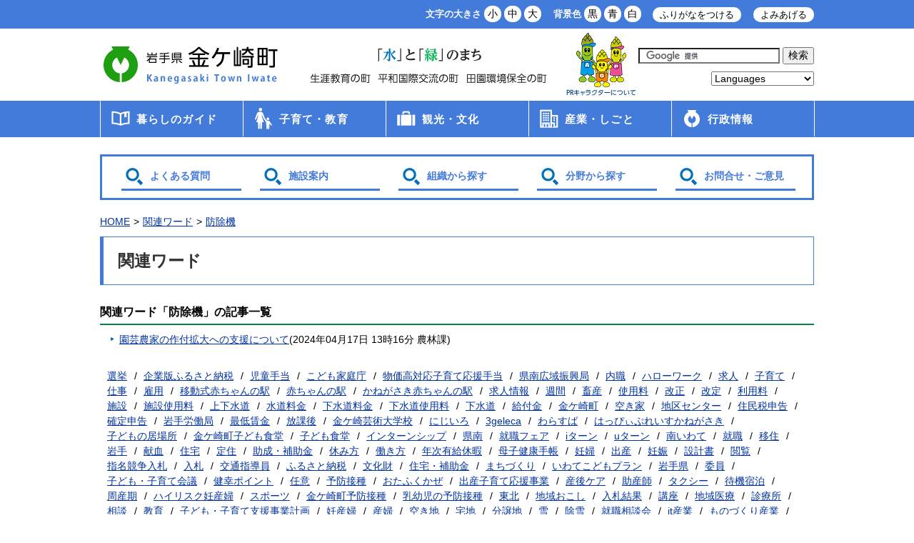

--- FILE ---
content_type: text/html
request_url: https://www.town.kanegasaki.iwate.jp/tags/%E9%98%B2%E9%99%A4%E6%A9%9F/
body_size: 43678
content:
<!DOCTYPE html>
<html lang="ja" prefix="og: http://ogp.me/ns#">
<head>
  <meta charset="UTF-8" />
  <meta http-equiv="X-UA-Compatible" content="IE=edge" />
  <title>関連ワード | 金ケ崎町役場</title>
  <meta name="viewport" content="width=1000" />
<link rel="stylesheet" href="/mc/mc_tmpl_head_01.css" />
<link rel="stylesheet" href="/_themes/base/reset.css" />
<link rel="stylesheet" href="/_themes/base/style.css" />
<link rel="stylesheet" href="/_themes/base/layouts/layout.css" />
<link rel="stylesheet" href="/_themes/base/layouts/col-1-mc.css" />
<link rel="stylesheet" href="/_themes/top/style.css" />
<link rel="stylesheet" href="/_themes/top/piece/style.css" />
<link rel="stylesheet" href="/_themes/top/jquery.bxslider.css" />
<link rel="alternate stylesheet" href="/_themes/base/colors/white.css" title="white" />
<link rel="alternate stylesheet" href="/_themes/base/colors/blue.css" title="blue" />
<link rel="alternate stylesheet" href="/_themes/base/colors/black.css" title="black" />
<link rel="stylesheet" href="/_themes/base/print/printlayout.css" media="print" />
<script src="/_themes/js/jquery.min.js"></script>
<script src="/_themes/js/jquery-migrate.min.js"></script>
<script src="/_themes/js/rails.min.js"></script>
<script src="/_themes/js/jquery.bxslider.min.js"></script>
<script src="/_themes/js/jquery.naviRollover.js"></script>
<script src="/_themes/js/common.js"></script>
<!-- トラッキングコード -->
<!-- トラッキングコードを記入 -->
<!-- Global site tag (gtag.js) - Google Analytics -->
<script async src="https://www.googletagmanager.com/gtag/js?id=UA-111379291-1"></script>
<script>
  window.dataLayer = window.dataLayer || [];
  function gtag(){dataLayer.push(arguments);}
  gtag('js', new Date());

  gtag('config', 'UA-111379291-1');
</script>

<!-- Google tag (gtag.js) -->
<script async src="https://www.googletagmanager.com/gtag/js?id=G-NMRXQ2P35F"></script>
<script>
  window.dataLayer = window.dataLayer || [];
  function gtag(){dataLayer.push(arguments);}
  gtag('js', new Date());

  gtag('config', 'G-NMRXQ2P35F');
</script>
    
<link rel="stylesheet" media="screen" href="/_common/js/flatpickr/themes/light.min.css" />
<link rel="stylesheet" media="screen" href="/_common/js/flatpickr/themes/ja.css" />
<script src="/_common/js/flatpickr/flatpickr.min.js"></script>
<script src="/_common/js/flatpickr/l10n/ja.js"></script>
<script src="/_common/js/flatpickr/plugins/scrollPlugin.js"></script>
<script src="/_common/js/bowser.min.js"></script>

</head>
<body id="page-tags-E998B2E999A4E6A99f-index" class="dir-tags-E998B2E999A4E6A99f">
  <div id="container">

<header id="pageHeader">
<div id="pageHeaderContainer">
<div id="pageHeaderBody">

<script src="/_common/js/jquery.cookie.js"></script>
<script src="/_themes/js/smart-switch.js"></script>
<script>$(function() { new SmartSwitch('#smartSwitch', ''); });</script>
<div id="smartSwitch"></div>
<!-- skip reading -->
<div id="accessibilityTool" class="piece">
<div class="pieceContainer">
<div class="pieceBody">
<p id="nocssread"><a href="#main">本文へ移動</a></p>
<script src="https://cdnjs.cloudflare.com/ajax/libs/jquery-cookie/1.4.1/jquery.cookie.min.js"></script>
<script>window.jQuery.cookie || document.write('<script src="_common/js/jquery.cookie.js"><\/script>')</script>
<script src="/_common/js/navigation.js"></script>
<script>
$(function(){
  Navigation.initialize({
    theme : { '#themeBlack' : 'black', '#themeBlue': 'blue', '#themeWhite' : 'white' },
    fontSize: { '#fontSmall' : '80%', '#fontMiddle': '87.5%', '#fontLarge' : '100%' },
    notice : '#headerBody',
    ruby : '#navigationRuby',
    talk : '#navigationTalk',
    player : '#navigationTalkPlayer'
  });
  $('a.rubyOn').text('ふりがなをはずす');
  $('#navigationTalk').click(function(){
    if($(this).hasClass("active")){
      $(this).text('よみあげる');
    } else {
      $(this).text('よみあげ中');
    }
    $(this).toggleClass('active');
    return false;
  });
});
</script>
<ul>
  <li>文字の大きさ
  <ul class="fontSize">
    <li><a href="#fontSmall" id="fontSmall" title="文字のサイズを小さくする">小</a></li>
    <li><a href="#fontMiddle" id="fontMiddle" title="標準の文字サイズに戻す">中</a></li>
    <li><a href="#fontLarge" id="fontLarge" title="文字のサイズを大きくする">大</a></li>
  </ul>
  </li>
  <li>背景色
  <ul class="themeColor">
    <li><a href="#themeBlack" id="themeBlack" title="背景色を黒にする" class="black">黒</a></li>
    <li><a href="#themeBlue" id="themeBlue" title="背景色を青にする" class="blue">青</a></li>
    <li><a href="#themeWhite" id="themeWhite" title="背景色を白にする" class="white">白</a></li>
  </ul>
  </li>
  <li><a href="#navigationRuby" id="navigationRuby">ふりがなをつける</a></li>
  <li><a href="#navigationTalk" id="navigationTalk">よみあげる</a><span id="navigationTalkPlayer"></span></li>
</ul>
</div>
</div>
</div>
<!-- /skip reading -->
<div id="commonHeader" class="piece">
<div class="pieceContainer">
<div class="pieceBody clearfix">
<h1><a href="/">金ケ崎町</a></h1>

<p class="mcSubTittle">
<img name="pict_header_catch" src="/_themes/top/images/pict_header_catch.png" width="340" height="80" id="pict_header_catch" usemap="#m_pict_header_catch" alt="" /><map name="m_pict_header_catch" id="m_pict_header_catch">
<area shape="rect" coords="3,49,91,70" href="/docs/2017072100796/" title="生涯教育の町宣言" alt="生涯教育の町宣言" />
<area shape="rect" coords="96,49,216,70" href="/docs/2017072100819/" title="平和国際交流の町宣言" alt="平和国際交流の町宣言" />
<area shape="rect" coords="220,49,340,70" href="/docs/2017072100802/" title="田園環境保全の町宣言" alt="田園環境保全の町宣言" />
</map>
</p>
<p class="mcAspara">
<a href="/docs/2017080200013/">アース君一家</a>
</p>

<div class="menu clearfix">
<div class="criteria">
<!--<form action="http://42.125.247.193/search/" accept-charset="UTF-8" method="get">
<input name="utf8" type="hidden" value="&#x2713;" />
<input type="text" name="criteria[words]" id="criteria_words" />
<input name="criteria[site]" type="hidden" value="" />
<input name="criteria[category]" type="hidden" value="" />
<input name="criteria[start_date]" type="hidden" value="" />
<input name="criteria[end_date]" type="hidden" value="" />
<input name="per" type="hidden" value="30" />
<input name="criteria[display_style]" type="hidden" value="detail" />
<input name="criteria[display_order]" type="hidden" value="score_desc" />
<input name="criteria[article_type]" type="hidden" value="" />
<input type="submit" name="commit" value="検索" data-disable-with="検索" />
</form>-->

<form action="https://www.google.com/cse" id="cse-search-box" target="_blank">
<div>
<input type="hidden" name="cx" value="017987362489970613834:gmemoi6sod0"/>
<input type="hidden" name="ie" value="UTF-8"/>
<!--<input name="q" size="13"/>-->
<input name="q" id="google_search_text_box" />
<input type="submit" name="sa" value="検索"/>
</div>
</form>
<script type="text/javascript" src="https://www.google.com/cse/brand?form=cse-search-box&lang=ja"></script>
<script type="text/javascript">
$("#google_search_text_box").css("width", "190px");
</script>


</div>
<div class="translation">
<form>
<select onChange="newwin=window.open(); newwin.location.href=value">
<option value="#" selected>Languages</option>
<option value="https://translate.google.com/translate?sl=ja&tl=en&u=https://www.town.kanegasaki.iwate.jp/">English</option>
<option value="https://translate.google.com/translate?sl=ja&tl=de&u=https://www.town.kanegasaki.iwate.jp/">German</option>
<option value="https://translate.google.com/translate?sl=ja&tl=zh-CN&u=https://www.town.kanegasaki.iwate.jp/">Chinese Simplified</option>
<option value="https://translate.google.com/translate?sl=ja&tl=zh-TW&u=https://www.town.kanegasaki.iwate.jp/">Traditional Chinese</option>
<option value="https://translate.google.com/translate?sl=ja&tl=ko&u=https://www.town.kanegasaki.iwate.jp/">Korea</option>
<option value="https://translate.google.com/translate?sl=ja&tl=vi&u=https://www.town.kanegasaki.iwate.jp/">Vietnamese</option>
</select>
</form>
</div>
</div>

</div>
</div>
<!-- end .piece --></div>

</div>
<!-- end #pageHeaderContainer --></div>
<!-- end #pageHeader --></header>

<nav id="pageNav">
<div id="pageNavContainer">
<div id="pageNavBody">

<div id="globalNavi" class="piece">
<div class="pieceContainer">
<div class="pieceBody">
<ul class="clearfix">
	<li class="kurashi"><a href="/categories/bunya/kurashi/">暮らしのガイド</a>
		<ul>
			<li><a href="/categories/bunya/kurashi/todokede/">届出・登録・証明</a></li>
			<li><a href="/categories/bunya/kurashi/nenkin/">年金</a></li>
			<li><a href="/categories/bunya/kurashi/zeikin/">税金</a></li>
			<li><a href="/categories/bunya/kurashi/hokeniryoufukushi/">保健・医療・福祉</a></li>
			<li><a href="/categories/bunya/kurashi/gomi/">ごみ・リサイクル</a></li>
			<li><a href="/categories/bunya/kurashi/koutsu/">交通</a></li>
			<li><a href="/categories/bunya/kurashi/kurashi/">暮らしと環境</a></li>
			<li><a href="/categories/bunya/kurashi/manabi/">生涯教育</a></li>
			<li><a href="/categories/bunya/kurashi/soudan/">相談</a></li>
			<li><a href="/categories/bunya/kurashi/download/">申請書ダウンロード</a></li>
		</ul>
	</li>
	<li class="kosodate"><a href="/categories/bunya/kosodate_kyoiku/">子育て・教育</a>
		<ul>
			<li><a href="/categories/bunya/kosodate_kyoiku/kenshin/">検診・病院</a></li>
			<li><a href="/categories/bunya/kosodate_kyoiku/jyosei/">助成・手当</a></li>
			<li><a href="/categories/bunya/kosodate_kyoiku/shien/">子育て支援</a></li>
			<li><a href="/categories/bunya/kosodate_kyoiku/yochien_hoikusho/">幼稚園・保育所・学童保育</a></li>
			<li><a href="/categories/bunya/kosodate_kyoiku/gakko/">小・中学校</a></li>
			<li><a href="/categories/bunya/kosodate_kyoiku/kyusyoku/">学校給食</a></li>
			<li><a href="/categories/bunya/kosodate_kyoiku/kyouikuiinkai/">教育委員会</a></li>
		</ul>
	</li>
	<li class="kanko"><a href="/categories/bunya/kanko/">観光・文化</a>
		<ul>
			<li><a href="/categories/bunya/kanko/kankou/">観光</a></li>
			<li><a href="/categories/bunya/kanko/bunkazai/">文化財</a></li>
			<li><a href="/categories/bunya/kanko/sports/">スポーツ</a></li>
		</ul>
	</li>
<!--
	<li class="kigyo"><a href="/categories/bunya/kigyo/">企業の皆さまへ</a>
		<ul>
			<li><a href="/categories/bunya/kigyo/yuuchi/">企業誘致</a></li>
			<li><a href="/categories/bunya/kigyo/tochiriyou/">土地利用</a></li>
		</ul>
	</li>
 -->
	<li class="kigyo"><a href="/categories/bunya/sangyou/">産業・しごと</a>
		<ul>
			<li><a href="/categories/bunya/sangyou/nogyo_ringyo/">農業・林業</a></li>
			<li><a href="/categories/bunya/sangyou/shokogyo/">商業・工業</a></li>
			<li><a href="/categories/bunya/sangyou/koyo/">雇用・労働</a></li>
			<li><a href="/categories/bunya/sangyou/sogyosien/">創業支援</a></li>
			<li><a href="/categories/bunya/sangyou/yuuchi/">企業誘致</a></li>
			<li><a href="/categories/bunya/sangyou/tochiriyou/">土地利用</a></li>
		</ul>
	</li>
	<li class="gyosei"><a href="/categories/bunya/gyousei/">行政情報</a>
		<ul>
			<li><a href="/docs/2017112000086/">庁舎案内</a></li>
			<li><a href="/categories/bunya/gyousei/kanegasaki/">金ケ崎町の紹介</a></li>
			<li><a href="/categories/bunya/teijyu/">移住・定住情報</a></li>
<!--
			<li><a href="/docs/2017103000033/">広報かねがさきお知らせ版</a></li>
-->
			<li><a href="/categories/bunya/gyousei/haifubunsho/">行政配布文書</a></li>
			<li><a href="/categories/bunya/gyousei/koho/">広報</a></li>
			<li><a href="/categories/bunya/gyousei/nyusatsu/">入札・契約情報</a></li>
			<li><a href="/categories/bunya/gyousei/jyourei/">条例・規則</a></li>
			<li><a href="/categories/bunya/gyousei/zaisei/">財政</a></li>
			<li><a href="/categories/bunya/gyousei/kannrizaisan/">管理財産</a></li>
			<li><a href="/categories/bunya/gyousei/jinji/">人事・給与</a></li>
			<li><a href="/categories/bunya/gyousei/saiyou/">採用情報</a></li>
			<li><a href="/categories/bunya/gyousei/kaikaku/">行政改革・行政評価</a></li>
			<li><a href="/categories/bunya/gyousei/gikai/">議会</a></li>
			<li><a href="/categories/bunya/gyousei/senkyo/">選挙</a></li>
			<li><a href="/categories/bunya/gyousei/kakushukeikaku/">各種計画</a></li>
		</ul>
	</li>
</ul>
</div>
</div>
</div>
<div id="searchNavi" class="piece">
<div class="pieceContainer">
<div class="pieceBody clearfix">
<ul class="clearfix">
<li><a href="/categories/faq/">よくある質問</a></li>
<li><a href="/map/">施設案内</a></li>
<li><a href="/soshiki.html">組織から探す</a></li>
<li><a href="/categories/bunya/">分野から探す</a></li>
<li><a href="/contact/goiken">お問合せ・ご意見</a></li>
<!--<li><a href="temporary_inquiry_form.html">お問い合わせ</a></li>-->
</ul>
</div>
</div>
</div>

</div>
<!-- end #pageNavContainer --></div>
<!-- end #pageNav --></nav>

<div id="main">
<div id="mainContainer">
<div id="mainBody">

<div id="breadCrumbs" class="piece">
<div class="pieceContainer">
<div class="pieceBody"><ol><li><a href="/">HOME</a></li><li><a href="/tags/">関連ワード</a></li><li><a href="/tags/%E9%98%B2%E9%99%A4%E6%A9%9F/">防除機</a></li></ol>
</div>
</div>
<!-- end .piece --></div>


<div id="wrapper">

<div id="content">
<div id="contentContainer">
<div id="contentBody">

<div id="pageTitle" class="piece">
<div class="pieceContainer">
<div class="pieceBody"><h1>関連ワード</h1>
</div>
</div>
<!-- end .piece --></div>

<div class="contentTagTag">

<h2>関連ワード「防除機」の記事一覧</h2>

<ul>
  <li><span class="title_link"><a href="/articles/2021040600034/">園芸農家の作付拡大への支援について</a></span>(<span class="publish_date">2024年04月17日 13時16分</span> <span class="group">農林課</span>)</li>
</ul>

</div>

<div id="tagList" class="piece">
<div class="pieceContainer">
<div class="pieceBody"><ul>
  <li><a href="/tags/%E9%81%B8%E6%8C%99/">選挙</a></li>
  <li><a href="/tags/%E4%BC%81%E6%A5%AD%E7%89%88%E3%81%B5%E3%82%8B%E3%81%95%E3%81%A8%E7%B4%8D%E7%A8%8E/">企業版ふるさと納税</a></li>
  <li><a href="/tags/%E5%85%90%E7%AB%A5%E6%89%8B%E5%BD%93/">児童手当</a></li>
  <li><a href="/tags/%E3%81%93%E3%81%A9%E3%82%82%E5%AE%B6%E5%BA%AD%E5%BA%81/">こども家庭庁</a></li>
  <li><a href="/tags/%E7%89%A9%E4%BE%A1%E9%AB%98%E5%AF%BE%E5%BF%9C%E5%AD%90%E8%82%B2%E3%81%A6%E5%BF%9C%E6%8F%B4%E6%89%8B%E5%BD%93/">物価高対応子育て応援手当</a></li>
  <li><a href="/tags/%E7%9C%8C%E5%8D%97%E5%BA%83%E5%9F%9F%E6%8C%AF%E8%88%88%E5%B1%80/">県南広域振興局</a></li>
  <li><a href="/tags/%E5%86%85%E8%81%B7/">内職</a></li>
  <li><a href="/tags/%E3%83%8F%E3%83%AD%E3%83%BC%E3%83%AF%E3%83%BC%E3%82%AF/">ハローワーク</a></li>
  <li><a href="/tags/%E6%B1%82%E4%BA%BA/">求人</a></li>
  <li><a href="/tags/%E5%AD%90%E8%82%B2%E3%81%A6/">子育て</a></li>
  <li><a href="/tags/%E4%BB%95%E4%BA%8B/">仕事</a></li>
  <li><a href="/tags/%E9%9B%87%E7%94%A8/">雇用</a></li>
  <li><a href="/tags/%E7%A7%BB%E5%8B%95%E5%BC%8F%E8%B5%A4%E3%81%A1%E3%82%83%E3%82%93%E3%81%AE%E9%A7%85/">移動式赤ちゃんの駅</a></li>
  <li><a href="/tags/%E8%B5%A4%E3%81%A1%E3%82%83%E3%82%93%E3%81%AE%E9%A7%85/">赤ちゃんの駅</a></li>
  <li><a href="/tags/%E3%81%8B%E3%81%AD%E3%81%8C%E3%81%95%E3%81%8D%E8%B5%A4%E3%81%A1%E3%82%83%E3%82%93%E3%81%AE%E9%A7%85/">かねがさき赤ちゃんの駅</a></li>
  <li><a href="/tags/%E6%B1%82%E4%BA%BA%E6%83%85%E5%A0%B1/">求人情報</a></li>
  <li><a href="/tags/%E9%80%B1%E9%96%93/">週間</a></li>
  <li><a href="/tags/%E7%95%9C%E7%94%A3/">畜産</a></li>
  <li><a href="/tags/%E4%BD%BF%E7%94%A8%E6%96%99/">使用料</a></li>
  <li><a href="/tags/%E6%94%B9%E6%AD%A3/">改正</a></li>
  <li><a href="/tags/%E6%94%B9%E5%AE%9A/">改定</a></li>
  <li><a href="/tags/%E5%88%A9%E7%94%A8%E6%96%99/">利用料</a></li>
  <li><a href="/tags/%E6%96%BD%E8%A8%AD/">施設</a></li>
  <li><a href="/tags/%E6%96%BD%E8%A8%AD%E4%BD%BF%E7%94%A8%E6%96%99/">施設使用料</a></li>
  <li><a href="/tags/%E4%B8%8A%E4%B8%8B%E6%B0%B4%E9%81%93/">上下水道</a></li>
  <li><a href="/tags/%E6%B0%B4%E9%81%93%E6%96%99%E9%87%91/">水道料金</a></li>
  <li><a href="/tags/%E4%B8%8B%E6%B0%B4%E9%81%93%E6%96%99%E9%87%91/">下水道料金</a></li>
  <li><a href="/tags/%E4%B8%8B%E6%B0%B4%E9%81%93%E4%BD%BF%E7%94%A8%E6%96%99/">下水道使用料</a></li>
  <li><a href="/tags/%E4%B8%8B%E6%B0%B4%E9%81%93/">下水道</a></li>
  <li><a href="/tags/%E7%B5%A6%E4%BB%98%E9%87%91/">給付金</a></li>
  <li><a href="/tags/%E9%87%91%E3%82%B1%E5%B4%8E%E7%94%BA/">金ケ崎町</a></li>
  <li><a href="/tags/%E7%A9%BA%E3%81%8D%E5%AE%B6/">空き家</a></li>
  <li><a href="/tags/%E5%9C%B0%E5%8C%BA%E3%82%BB%E3%83%B3%E3%82%BF%E3%83%BC/">地区センター</a></li>
  <li><a href="/tags/%E4%BD%8F%E6%B0%91%E7%A8%8E%E7%94%B3%E5%91%8A/">住民税申告</a></li>
  <li><a href="/tags/%E7%A2%BA%E5%AE%9A%E7%94%B3%E5%91%8A/">確定申告</a></li>
  <li><a href="/tags/%E5%B2%A9%E6%89%8B%E5%8A%B4%E5%83%8D%E5%B1%80/">岩手労働局</a></li>
  <li><a href="/tags/%E6%9C%80%E4%BD%8E%E8%B3%83%E9%87%91/">最低賃金</a></li>
  <li><a href="/tags/%E6%94%BE%E8%AA%B2%E5%BE%8C/">放課後</a></li>
  <li><a href="/tags/%E9%87%91%E3%82%B1%E5%B4%8E%E8%8A%B8%E8%A1%93%E5%A4%A7%E5%AD%A6%E6%A0%A1/">金ケ崎芸術大学校</a></li>
  <li><a href="/tags/%E3%81%AB%E3%81%98%E3%81%84%E3%82%8D/">にじいろ</a></li>
  <li><a href="/tags/3geleca/">3geleca</a></li>
  <li><a href="/tags/%E3%82%8F%E3%82%89%E3%81%99%E3%81%B0/">わらすば</a></li>
  <li><a href="/tags/%E3%81%AF%E3%81%A3%E3%81%B4%E3%81%83%E3%81%B7%E3%82%8C%E3%81%84%E3%81%99%E3%81%8B%E3%81%AD%E3%81%8C%E3%81%95%E3%81%8D/">はっぴぃぷれいすかねがさき</a></li>
  <li><a href="/tags/%E5%AD%90%E3%81%A9%E3%82%82%E3%81%AE%E5%B1%85%E5%A0%B4%E6%89%80/">子どもの居場所</a></li>
  <li><a href="/tags/%E9%87%91%E3%82%B1%E5%B4%8E%E7%94%BA%E5%AD%90%E3%81%A9%E3%82%82%E9%A3%9F%E5%A0%82/">金ケ崎町子ども食堂</a></li>
  <li><a href="/tags/%E5%AD%90%E3%81%A9%E3%82%82%E9%A3%9F%E5%A0%82/">子ども食堂</a></li>
  <li><a href="/tags/%E3%82%A4%E3%83%B3%E3%82%BF%E3%83%BC%E3%83%B3%E3%82%B7%E3%83%83%E3%83%97/">インターンシップ</a></li>
  <li><a href="/tags/%E7%9C%8C%E5%8D%97/">県南</a></li>
  <li><a href="/tags/%E5%B0%B1%E8%81%B7%E3%83%95%E3%82%A7%E3%82%A2/">就職フェア</a></li>
  <li><a href="/tags/i%E3%82%BF%E3%83%BC%E3%83%B3/">iターン</a></li>
  <li><a href="/tags/u%E3%82%BF%E3%83%BC%E3%83%B3/">uターン</a></li>
  <li><a href="/tags/%E5%8D%97%E3%81%84%E3%82%8F%E3%81%A6/">南いわて</a></li>
  <li><a href="/tags/%E5%B0%B1%E8%81%B7/">就職</a></li>
  <li><a href="/tags/%E7%A7%BB%E4%BD%8F/">移住</a></li>
  <li><a href="/tags/%E5%B2%A9%E6%89%8B/">岩手</a></li>
  <li><a href="/tags/%E7%8C%AE%E8%A1%80/">献血</a></li>
  <li><a href="/tags/%E4%BD%8F%E5%AE%85/">住宅</a></li>
  <li><a href="/tags/%E5%AE%9A%E4%BD%8F/">定住</a></li>
  <li><a href="/tags/%E5%8A%A9%E6%88%90%E3%83%BB%E8%A3%9C%E5%8A%A9%E9%87%91/">助成・補助金</a></li>
  <li><a href="/tags/%E4%BC%91%E3%81%BF%E6%96%B9/">休み方</a></li>
  <li><a href="/tags/%E5%83%8D%E3%81%8D%E6%96%B9/">働き方</a></li>
  <li><a href="/tags/%E5%B9%B4%E6%AC%A1%E6%9C%89%E7%B5%A6%E4%BC%91%E6%9A%87/">年次有給休暇</a></li>
  <li><a href="/tags/%E6%AF%8D%E5%AD%90%E5%81%A5%E5%BA%B7%E6%89%8B%E5%B8%B3/">母子健康手帳</a></li>
  <li><a href="/tags/%E5%A6%8A%E5%A9%A6/">妊婦</a></li>
  <li><a href="/tags/%E5%87%BA%E7%94%A3/">出産</a></li>
  <li><a href="/tags/%E5%A6%8A%E5%A8%A0/">妊娠</a></li>
  <li><a href="/tags/%E8%A8%AD%E8%A8%88%E6%9B%B8/">設計書</a></li>
  <li><a href="/tags/%E9%96%B2%E8%A6%A7/">閲覧</a></li>
  <li><a href="/tags/%E6%8C%87%E5%90%8D%E7%AB%B6%E4%BA%89%E5%85%A5%E6%9C%AD/">指名競争入札</a></li>
  <li><a href="/tags/%E5%85%A5%E6%9C%AD/">入札</a></li>
  <li><a href="/tags/%E4%BA%A4%E9%80%9A%E6%8C%87%E5%B0%8E%E5%93%A1/">交通指導員</a></li>
  <li><a href="/tags/%E3%81%B5%E3%82%8B%E3%81%95%E3%81%A8%E7%B4%8D%E7%A8%8E/">ふるさと納税</a></li>
  <li><a href="/tags/%E6%96%87%E5%8C%96%E8%B2%A1/">文化財</a></li>
  <li><a href="/tags/%E4%BD%8F%E5%AE%85%E3%83%BB%E8%A3%9C%E5%8A%A9%E9%87%91/">住宅・補助金</a></li>
  <li><a href="/tags/%E3%81%BE%E3%81%A1%E3%81%A5%E3%81%8F%E3%82%8A/">まちづくり</a></li>
  <li><a href="/tags/%E3%81%84%E3%82%8F%E3%81%A6%E3%81%93%E3%81%A9%E3%82%82%E3%83%97%E3%83%A9%E3%83%B3/">いわてこどもプラン</a></li>
  <li><a href="/tags/%E5%B2%A9%E6%89%8B%E7%9C%8C/">岩手県</a></li>
  <li><a href="/tags/%E5%A7%94%E5%93%A1/">委員</a></li>
  <li><a href="/tags/%E5%AD%90%E3%81%A9%E3%82%82%E3%83%BB%E5%AD%90%E8%82%B2%E3%81%A6%E4%BC%9A%E8%AD%B0/">子ども・子育て会議</a></li>
  <li><a href="/tags/%E5%81%A5%E5%B9%B8%E3%83%9D%E3%82%A4%E3%83%B3%E3%83%88/">健幸ポイント</a></li>
  <li><a href="/tags/%E4%BB%BB%E6%84%8F/">任意</a></li>
  <li><a href="/tags/%E4%BA%88%E9%98%B2%E6%8E%A5%E7%A8%AE/">予防接種</a></li>
  <li><a href="/tags/%E3%81%8A%E3%81%9F%E3%81%B5%E3%81%8F%E3%81%8B%E3%81%9C/">おたふくかぜ</a></li>
  <li><a href="/tags/%E5%87%BA%E7%94%A3%E5%AD%90%E8%82%B2%E3%81%A6%E5%BF%9C%E6%8F%B4%E4%BA%8B%E6%A5%AD/">出産子育て応援事業</a></li>
  <li><a href="/tags/%E7%94%A3%E5%BE%8C%E3%82%B1%E3%82%A2/">産後ケア</a></li>
  <li><a href="/tags/%E5%8A%A9%E7%94%A3%E5%B8%AB/">助産師</a></li>
  <li><a href="/tags/%E3%82%BF%E3%82%AF%E3%82%B7%E3%83%BC/">タクシー</a></li>
  <li><a href="/tags/%E5%BE%85%E6%A9%9F%E5%AE%BF%E6%B3%8A/">待機宿泊</a></li>
  <li><a href="/tags/%E5%91%A8%E7%94%A3%E6%9C%9F/">周産期</a></li>
  <li><a href="/tags/%E3%83%8F%E3%82%A4%E3%83%AA%E3%82%B9%E3%82%AF%E5%A6%8A%E7%94%A3%E5%A9%A6/">ハイリスク妊産婦</a></li>
  <li><a href="/tags/%E3%82%B9%E3%83%9D%E3%83%BC%E3%83%84/">スポーツ</a></li>
  <li><a href="/tags/%E9%87%91%E3%82%B1%E5%B4%8E%E7%94%BA%E4%BA%88%E9%98%B2%E6%8E%A5%E7%A8%AE/">金ケ崎町予防接種</a></li>
  <li><a href="/tags/%E4%B9%B3%E5%B9%BC%E5%85%90%E3%81%AE%E4%BA%88%E9%98%B2%E6%8E%A5%E7%A8%AE/">乳幼児の予防接種</a></li>
  <li><a href="/tags/%E6%9D%B1%E5%8C%97/">東北</a></li>
  <li><a href="/tags/%E5%9C%B0%E5%9F%9F%E3%81%8A%E3%81%93%E3%81%97/">地域おこし</a></li>
  <li><a href="/tags/%E5%85%A5%E6%9C%AD%E7%B5%90%E6%9E%9C/">入札結果</a></li>
  <li><a href="/tags/%E8%AC%9B%E5%BA%A7/">講座</a></li>
  <li><a href="/tags/%E5%9C%B0%E5%9F%9F%E5%8C%BB%E7%99%82/">地域医療</a></li>
  <li><a href="/tags/%E8%A8%BA%E7%99%82%E6%89%80/">診療所</a></li>
  <li><a href="/tags/%E7%9B%B8%E8%AB%87/">相談</a></li>
  <li><a href="/tags/%E6%95%99%E8%82%B2/">教育</a></li>
  <li><a href="/tags/%E5%AD%90%E3%81%A9%E3%82%82%E3%83%BB%E5%AD%90%E8%82%B2%E3%81%A6%E6%94%AF%E6%8F%B4%E4%BA%8B%E6%A5%AD%E8%A8%88%E7%94%BB/">子ども・子育て支援事業計画</a></li>
  <li><a href="/tags/%E5%A6%8A%E7%94%A3%E5%A9%A6/">妊産婦</a></li>
  <li><a href="/tags/%E7%94%A3%E5%A9%A6/">産婦</a></li>
  <li><a href="/tags/%E7%A9%BA%E3%81%8D%E5%9C%B0/">空き地</a></li>
  <li><a href="/tags/%E5%AE%85%E5%9C%B0/">宅地</a></li>
  <li><a href="/tags/%E5%88%86%E8%AD%B2%E5%9C%B0/">分譲地</a></li>
  <li><a href="/tags/%E9%9B%AA/">雪</a></li>
  <li><a href="/tags/%E9%99%A4%E9%9B%AA/">除雪</a></li>
  <li><a href="/tags/%E5%B0%B1%E8%81%B7%E7%9B%B8%E8%AB%87%E4%BC%9A/">就職相談会</a></li>
  <li><a href="/tags/it%E7%94%A3%E6%A5%AD/">it産業</a></li>
  <li><a href="/tags/%E3%82%82%E3%81%AE%E3%81%A5%E3%81%8F%E3%82%8A%E7%94%A3%E6%A5%AD/">ものづくり産業</a></li>
  <li><a href="/tags/%E8%87%AA%E5%8B%95%E8%BB%8A%E8%A3%9C%E5%8A%A9/">自動車補助</a></li>
  <li><a href="/tags/%E8%A3%9C%E5%8A%A9/">補助</a></li>
  <li><a href="/tags/%E5%8A%A9%E6%88%90/">助成</a></li>
  <li><a href="/tags/%E5%8F%8E%E7%9B%8A%E5%8A%9B%E5%BC%B7%E5%8C%96%E3%83%93%E3%82%B8%E3%83%A7%E3%83%B3/">収益力強化ビジョン</a></li>
  <li><a href="/tags/%E6%B0%B4%E7%94%B0/">水田</a></li>
  <li><a href="/tags/%E7%A4%BE%E4%BC%9A%E8%B3%87%E6%9C%AC%E7%B7%8F%E5%90%88%E6%95%B4%E5%82%99%E8%A8%88%E7%94%BB/">社会資本総合整備計画</a></li>
  <li><a href="/tags/%E5%AD%90%E8%82%B2%E3%81%A6%E6%94%AF%E6%8F%B4%E5%9B%A3%E4%BD%93/">子育て支援団体</a></li>
  <li><a href="/tags/%E5%AD%90%E8%82%B2%E3%81%A6%E3%82%B5%E3%83%BC%E3%82%AF%E3%83%AB/">子育てサークル</a></li>
  <li><a href="/tags/%E5%AD%90%E8%82%B2%E3%81%A6%E6%94%AF%E6%8F%B4/">子育て支援</a></li>
  <li><a href="/tags/%E5%AD%90%E3%81%A9%E3%82%82/">子ども</a></li>
  <li><a href="/tags/%E3%81%8A%E7%B5%90%E3%81%B3%E4%BC%9A/">お結び会</a></li>
  <li><a href="/tags/%E5%87%BA%E4%BC%9A%E3%81%84/">出会い</a></li>
  <li><a href="/tags/%E5%A9%9A%E6%B4%BB/">婚活</a></li>
  <li><a href="/tags/%E7%B5%90%E5%A9%9A/">結婚</a></li>
  <li><a href="/tags/%E8%B5%B7%E6%A5%AD/">起業</a></li>
  <li><a href="/tags/%E7%89%B9%E5%AE%9A%E9%9A%8F%E6%84%8F%E5%A5%91%E7%B4%84/">特定随意契約</a></li>
  <li><a href="/tags/%E9%9A%8F%E6%84%8F%E5%A5%91%E7%B4%84/">随意契約</a></li>
  <li><a href="/tags/%E7%99%BA%E6%B3%A8%E8%A6%8B%E9%80%9A%E3%81%97/">発注見通し</a></li>
  <li><a href="/tags/%E7%94%BA%E6%B0%91%E8%8F%9C%E5%9C%92/">町民菜園</a></li>
  <li><a href="/tags/%E9%A3%9F%E8%82%B2/">食育</a></li>
  <li><a href="/tags/%E6%95%99%E7%A7%91%E6%9B%B8/">教科書</a></li>
  <li><a href="/tags/%E7%9C%8C/">県</a></li>
  <li><a href="/tags/%E8%A6%81%E6%9C%9B/">要望</a></li>
  <li><a href="/tags/%E5%9B%BD%E9%9A%9B%E4%BA%A4%E6%B5%81/">国際交流</a></li>
  <li><a href="/tags/%E6%AF%8D%E5%AD%90%E7%88%B6%E5%AD%90%E5%AF%A1%E5%A9%A6%E7%A6%8F%E7%A5%89%E8%B3%87%E9%87%91/">母子父子寡婦福祉資金</a></li>
  <li><a href="/tags/%E5%85%90%E7%AB%A5%E6%89%B6%E9%A4%8A%E6%89%8B%E5%BD%93/">児童扶養手当</a></li>
  <li><a href="/tags/%E3%81%B2%E3%81%A8%E3%82%8A%E8%A6%AA%E5%AE%B6%E5%BA%AD/">ひとり親家庭</a></li>
  <li><a href="/tags/%E8%A1%8C%E9%9D%A9/">行革</a></li>
  <li><a href="/tags/%E8%A1%8C%E6%94%BF%E6%94%B9%E9%9D%A9/">行政改革</a></li>
  <li><a href="/tags/%E8%87%AA%E6%B2%BB%E4%BD%93%E7%B5%8C%E5%96%B6%E6%94%B9%E9%9D%A9/">自治体経営改革</a></li>
  <li><a href="/tags/%E8%A1%8C%E8%B2%A1%E6%94%BF%E6%94%B9%E9%9D%A9/">行財政改革</a></li>
  <li><a href="/tags/%E5%9C%B0%E5%9F%9F%E8%A8%88%E7%94%BB/">地域計画</a></li>
  <li><a href="/tags/%E9%81%B8%E6%8C%99%E7%B5%90%E6%9E%9C/">選挙結果</a></li>
  <li><a href="/tags/%E9%87%91%E3%82%B1%E5%B4%8E%E7%94%BA%E5%AD%90%E8%82%B2%E3%81%A6%E6%83%85%E5%A0%B1%E3%82%AC%E3%82%A4%E3%83%89/">金ケ崎町子育て情報ガイド</a></li>
  <li><a href="/tags/%E9%87%91%E3%82%B1%E5%B4%8E%E7%94%BA%E5%AD%90%E8%82%B2%E3%81%A6/">金ケ崎町子育て</a></li>
  <li><a href="/tags/%E3%81%8B%E3%81%AD%E3%81%8C%E3%81%95%E3%81%8Dinfo/">かねがさきinfo</a></li>
  <li><a href="/tags/%E8%BE%B2%E6%A5%AD%E6%8C%AF%E8%88%88%E5%9C%B0%E5%9F%9F/">農業振興地域</a></li>
  <li><a href="/tags/%E8%BE%B2%E6%8C%AF/">農振</a></li>
  <li><a href="/tags/%E6%96%B0%E8%A6%8F%E5%B0%B1%E8%BE%B2/">新規就農</a></li>
  <li><a href="/tags/%E5%B0%B1%E8%BE%B2/">就農</a></li>
  <li><a href="/tags/%E5%8D%94%E5%8A%9B%E9%9A%8A/">協力隊</a></li>
  <li><a href="/tags/%E5%9C%B0%E5%9F%9F%E3%81%8A%E3%81%93%E3%81%97%E5%8D%94%E5%8A%9B%E9%9A%8A/">地域おこし協力隊</a></li>
  <li><a href="/tags/%E7%94%9F%E6%B6%AF%E6%95%99%E8%82%B2/">生涯教育</a></li>
  <li><a href="/tags/%E3%83%95%E3%82%A1%E3%83%9F%E3%83%AA%E3%83%BC%E3%82%B5%E3%83%9D%E3%83%BC%E3%83%88%E3%82%BB%E3%83%B3%E3%82%BF%E3%83%BC/">ファミリーサポートセンター</a></li>
  <li><a href="/tags/%E3%83%95%E3%82%A1%E3%83%9F%E3%82%B5%E3%83%9D/">ファミサポ</a></li>
  <li><a href="/tags/%E9%A0%90%E3%81%8B%E3%82%8B/">預かる</a></li>
  <li><a href="/tags/%E9%A0%90%E3%81%91%E3%82%8B/">預ける</a></li>
  <li><a href="/tags/%E8%BE%B2%E6%A5%AD%E5%A7%94%E5%93%A1%E4%BC%9A/">農業委員会</a></li>
  <li><a href="/tags/%E6%9C%80%E9%81%A9%E5%8C%96%E6%B4%BB%E5%8B%95/">最適化活動</a></li>
  <li><a href="/tags/%E5%85%AC%E5%9C%92/">公園</a></li>
  <li><a href="/tags/%E4%BB%8B%E8%AD%B7/">介護</a></li>
  <li><a href="/tags/%E5%9C%92%E5%BA%AD%E9%96%8B%E6%94%BE/">園庭開放</a></li>
  <li><a href="/tags/%E5%BA%83%E5%A0%B4/">広場</a></li>
  <li><a href="/tags/%E3%81%8A%E3%81%A7%E3%81%8B%E3%81%91/">おでかけ</a></li>
  <li><a href="/tags/%E3%81%93%E3%81%A9%E3%82%82/">こども</a></li>
  <li><a href="/tags/%E6%96%B0%E5%A9%9A%E7%94%9F%E6%B4%BB/">新婚生活</a></li>
  <li><a href="/tags/%E6%96%B0%E5%A9%9A/">新婚</a></li>
  <li><a href="/tags/%E5%AD%90%E3%81%A9%E3%82%82%E3%81%AE%E5%B1%85%E5%A0%B4%E6%89%80%E3%81%A5%E3%81%8F%E3%82%8A/">子どもの居場所づくり</a></li>
  <li><a href="/tags/%E9%87%91%E3%82%B1%E5%B4%8E%E7%94%BA%E5%AD%90%E3%81%A9%E3%82%82%E3%81%AE%E5%B1%85%E5%A0%B4%E6%89%80%E3%81%A5%E3%81%8F%E3%82%8A%E6%94%AF%E6%8F%B4%E4%BA%8B%E6%A5%AD%E8%A3%9C%E5%8A%A9%E9%87%91/">金ケ崎町子どもの居場所づくり支援事業補助金</a></li>
  <li><a href="/tags/%E6%94%BE%E5%B0%84%E8%83%BD/">放射能</a></li>
  <li><a href="/tags/%E5%B1%B1%E8%8F%9C/">山菜</a></li>
  <li><a href="/tags/%E6%96%B0%E5%9E%8B%E3%82%B3%E3%83%AD%E3%83%8A%E3%82%A6%E3%82%A4%E3%83%AB%E3%82%B9/">新型コロナウイルス</a></li>
  <li><a href="/tags/%E8%BE%B2%E6%A5%AD/">農業</a></li>
  <li><a href="/tags/%E7%AC%AC3%E6%9C%9F%E9%87%91%E3%82%B1%E5%B4%8E%E7%94%BA%E5%AD%90%E3%81%A9%E3%82%82%E3%83%BB%E5%AD%90%E8%82%B2%E3%81%A6%E6%94%AF%E6%8F%B4%E4%BA%8B%E6%A5%AD%E8%A8%88%E7%94%BB/">第3期金ケ崎町子ども・子育て支援事業計画</a></li>
  <li><a href="/tags/%E5%AD%90%E8%82%B2%E3%81%A6%E6%94%AF%E6%8F%B4%E4%BA%8B%E6%A5%AD%E8%A8%88%E7%94%BB/">子育て支援事業計画</a></li>
  <li><a href="/tags/%E3%83%AA%E3%82%B5%E3%82%A4%E3%82%AF%E3%83%AB/">リサイクル</a></li>
  <li><a href="/tags/%E3%81%94%E3%81%BF/">ごみ</a></li>
  <li><a href="/tags/%E4%BD%8F%E6%B0%91%E7%A8%8E/">住民税</a></li>
  <li><a href="/tags/%E7%89%B9%E5%88%A5%E5%BE%B4%E5%8F%8E/">特別徴収</a></li>
  <li><a href="/tags/%E8%A5%BF%E5%92%8C%E8%B3%80%E7%94%BA/">西和賀町</a></li>
  <li><a href="/tags/%E5%A5%A5%E5%B7%9E%E5%B8%82/">奥州市</a></li>
  <li><a href="/tags/%E5%8C%97%E4%B8%8A%E5%B8%82/">北上市</a></li>
  <li><a href="/tags/%E5%AE%9A%E4%BD%8F%E8%87%AA%E7%AB%8B%E5%9C%8F/">定住自立圏</a></li>
  <li><a href="/tags/%E9%96%8B%E6%94%BE/">開放</a></li>
  <li><a href="/tags/%E7%84%A1%E6%96%99/">無料</a></li>
  <li><a href="/tags/%E7%99%BA%E9%81%94/">発達</a></li>
  <li><a href="/tags/%E6%88%90%E9%95%B7/">成長</a></li>
  <li><a href="/tags/%E9%87%91%E3%82%B1%E5%B4%8E%E7%94%BA%E5%AD%90%E3%81%A9%E3%82%82%E3%83%BB%E5%AD%90%E8%82%B2%E3%81%A6%E6%94%AF%E6%8F%B4%E4%BA%8B%E6%A5%AD%E8%A8%88%E7%94%BB/">金ケ崎町子ども・子育て支援事業計画</a></li>
  <li><a href="/tags/%E3%83%91%E3%83%96%E3%83%AA%E3%83%83%E3%82%AF%E3%82%B3%E3%83%A1%E3%83%B3%E3%83%88/">パブリックコメント</a></li>
  <li><a href="/tags/%E3%82%A2%E3%83%91%E3%83%BC%E3%83%88/">アパート</a></li>
  <li><a href="/tags/%E3%82%AB%E3%83%AC%E3%83%B3%E3%83%80%E3%83%BC/">カレンダー</a></li>
  <li><a href="/tags/%E3%83%92%E3%83%88%E3%83%91%E3%83%94%E3%83%AD%E3%83%BC%E3%83%9E%E3%82%A6%E3%82%A4%E3%83%AB%E3%82%B9%E3%83%AF%E3%82%AF%E3%83%81%E3%83%B3/">ヒトパピローマウイルスワクチン</a></li>
  <li><a href="/tags/hpv/">hpv</a></li>
  <li><a href="/tags/hpv%E3%83%AF%E3%82%AF%E3%83%81%E3%83%B3/">hpvワクチン</a></li>
  <li><a href="/tags/%E3%83%92%E3%83%88%E3%83%91%E3%83%94%E3%83%AD%E3%83%BC%E3%83%9E%E3%82%A6%E3%82%A4%E3%83%AB%E3%82%B9/">ヒトパピローマウイルス</a></li>
  <li><a href="/tags/%E7%94%B3%E8%AB%8B%E6%9B%B8/">申請書</a></li>
  <li><a href="/tags/%E8%BE%B2%E6%A5%AD%E6%8C%AF%E8%88%88%E5%9C%B0%E5%9F%9F%E6%95%B4%E5%82%99%E8%A8%88%E7%94%BB/">農業振興地域整備計画</a></li>
  <li><a href="/tags/%E5%9C%92%E8%8A%B8/">園芸</a></li>
  <li><a href="/tags/%E5%89%B5%E6%A5%AD/">創業</a></li>
  <li><a href="/tags/%E4%B8%80%E8%88%AC%E5%AF%84%E9%99%84/">一般寄附</a></li>
  <li><a href="/tags/%E4%B8%80%E8%88%AC%E5%AF%84%E4%BB%98/">一般寄付</a></li>
  <li><a href="/tags/%E5%AF%84%E4%BB%98/">寄付</a></li>
  <li><a href="/tags/%E5%AF%84%E9%99%84/">寄附</a></li>
  <li><a href="/tags/%E3%82%A2%E3%83%B3%E3%82%B1%E3%83%BC%E3%83%88/">アンケート</a></li>
  <li><a href="/tags/%E8%B2%B8%E4%BB%98/">貸付</a></li>
  <li><a href="/tags/%E5%85%AC%E6%9C%89%E8%B2%A1%E7%94%A3/">公有財産</a></li>
  <li><a href="/tags/%E6%99%AE%E9%80%9A%E8%B2%A1%E7%94%A3/">普通財産</a></li>
  <li><a href="/tags/%E8%B2%A1%E7%94%A3/">財産</a></li>
  <li><a href="/tags/%E7%B7%8F%E5%90%88%E7%AE%A1%E7%90%86%E8%A8%88%E7%94%BB/">総合管理計画</a></li>
  <li><a href="/tags/%E7%AE%A1%E7%90%86%E8%A8%88%E7%94%BB/">管理計画</a></li>
  <li><a href="/tags/%E5%85%AC%E5%85%B1%E6%96%BD%E8%A8%AD%E7%B7%8F%E5%90%88%E7%AE%A1%E7%90%86%E8%A8%88%E7%94%BB/">公共施設総合管理計画</a></li>
  <li><a href="/tags/%E8%A8%88%E7%94%BB/">計画</a></li>
  <li><a href="/tags/%E5%85%AC%E5%85%B1%E6%96%BD%E8%A8%AD/">公共施設</a></li>
  <li><a href="/tags/%E9%87%91%E3%83%B6%E5%B4%8E%E7%94%BA/">金ヶ崎町</a></li>
  <li><a href="/tags/%E7%A7%BB%E4%BD%8F%E6%94%AF%E6%8F%B4%E9%87%91/">移住支援金</a></li>
  <li><a href="/tags/%E5%AD%90%E8%82%B2%E3%81%A6%E3%81%AB%E3%82%84%E3%81%95%E3%81%97%E3%81%84%E3%81%BE%E3%81%A1/">子育てにやさしいまち</a></li>
  <li><a href="/tags/%E5%AD%90%E8%82%B2%E3%81%A6%E6%94%AF%E6%8F%B4%E3%82%BB%E3%83%B3%E3%82%BF%E3%83%BC/">子育て支援センター</a></li>
  <li><a href="/tags/%E9%81%8A%E3%81%B3%E5%A0%B4/">遊び場</a></li>
  <li><a href="/tags/%E6%94%AF%E6%8F%B4%E3%82%BB%E3%83%B3%E3%82%BF%E3%83%BC/">支援センター</a></li>
  <li><a href="/tags/%E5%8A%A9%E6%88%90%E5%88%B8/">助成券</a></li>
  <li><a href="/tags/%E8%BE%9E%E9%80%80%E5%B1%8A/">辞退届</a></li>
  <li><a href="/tags/%E5%85%A5%E6%9C%AD%E6%9B%B8/">入札書</a></li>
  <li><a href="/tags/%E9%87%91%E3%82%B1%E5%B4%8E%E3%83%9E%E3%83%A9%E3%82%BD%E3%83%B3/">金ケ崎マラソン</a></li>
  <li><a href="/tags/%E5%89%B5%E6%A5%AD%E7%AD%89/">創業等</a></li>
  <li><a href="/tags/%E9%87%8E%E7%84%BC%E3%81%8D/">野焼き</a></li>
  <li><a href="/tags/%E3%83%91%E3%82%A4%E3%83%97%E3%83%8F%E3%82%A6%E3%82%B9/">パイプハウス</a></li>
  <li><a href="/tags/%E9%98%B2%E9%99%A4%E6%A9%9F/">防除機</a></li>
  <li><a href="/tags/%E7%AE%A1%E7%90%86%E6%A9%9F/">管理機</a></li>
  <li><a href="/tags/%E5%9C%92%E8%8A%B8%E8%BE%B2%E5%AE%B6%E8%82%B2%E6%88%90%E6%94%AF%E6%8F%B4%E4%BA%8B%E6%A5%AD%E8%A3%9C%E5%8A%A9%E9%87%91/">園芸農家育成支援事業補助金</a></li>
  <li><a href="/tags/%E5%9C%92%E8%8A%B8%E8%BE%B2%E5%AE%B6%E8%82%B2%E6%88%90%E6%94%AF%E6%8F%B4%E4%BA%8B%E6%A5%AD/">園芸農家育成支援事業</a></li>
  <li><a href="/tags/%E5%BA%83%E5%9F%9F%E5%8C%BB%E7%99%82%E6%A9%9F%E9%96%A2/">広域医療機関</a></li>
  <li><a href="/tags/%E5%80%8B%E5%88%A5%E4%BA%88%E9%98%B2%E6%8E%A5%E7%A8%AE/">個別予防接種</a></li>
  <li><a href="/tags/%E6%B8%9B%E7%81%BD/">減災</a></li>
  <li><a href="/tags/%E9%98%B2%E7%81%BD/">防災</a></li>
  <li><a href="/tags/%E5%9B%BD%E5%9C%9F%E5%BC%B7%E9%9D%AD%E5%8C%96/">国土強靭化</a></li>
  <li><a href="/tags/%E8%BB%8A%E6%A4%9C/">車検</a></li>
  <li><a href="/tags/%E7%B4%8D%E7%A8%8E%E8%A8%BC%E6%98%8E/">納税証明</a></li>
  <li><a href="/tags/%E8%BB%BD%E8%87%AA%E5%8B%95%E8%BB%8A%E7%A8%8E/">軽自動車税</a></li>
  <li><a href="/tags/%E7%94%BA%E6%B0%91%E6%87%87%E8%AB%87%E4%BC%9A/">町民懇談会</a></li>
  <li><a href="/tags/%E9%87%8E%E5%A4%96%E7%84%BC%E5%8D%B4/">野外焼却</a></li>
  <li><a href="/tags/%E3%82%AD%E3%83%83%E3%82%BA%E3%81%8F%E3%82%89%E3%81%B6/">キッズくらぶ</a></li>
  <li><a href="/tags/%E5%8C%BB%E7%99%82%E8%A1%8C%E7%82%BA/">医療行為</a></li>
  <li><a href="/tags/%E9%80%A0%E8%A1%80%E5%B9%B9%E7%B4%B0%E8%83%9E%E7%A7%BB%E6%A4%8D/">造血幹細胞移植</a></li>
  <li><a href="/tags/%E5%8A%A9%E6%88%90%E9%87%91/">助成金</a></li>
  <li><a href="/tags/%E5%86%8D%E6%8E%A5%E7%A8%AE/">再接種</a></li>
  <li><a href="/tags/a%E5%9E%8B%E7%96%BE%E7%97%85/">a型疾病</a></li>
  <li><a href="/tags/%E8%A1%8C%E6%94%BF%E3%82%B5%E3%83%BC%E3%83%93%E3%82%B9/">行政サービス</a></li>
  <li><a href="/tags/%E3%81%93%E3%81%A9%E3%82%82%E6%95%91%E6%80%A5%E3%82%AC%E3%82%A4%E3%83%89%E3%83%96%E3%83%83%E3%82%AF/">こども救急ガイドブック</a></li>
  <li><a href="/tags/%E3%81%9F%E3%81%B0%E3%81%93%E7%A8%8E/">たばこ税</a></li>
  <li><a href="/tags/%E3%81%93%E3%81%A9%E3%82%82%E6%95%91%E6%80%A5%E7%9B%B8%E8%AB%87%E9%9B%BB%E8%A9%B1/">こども救急相談電話</a></li>
  <li><a href="/tags/%E5%AD%90%E3%81%A9%E3%82%82%E3%81%AE%E5%A4%9C%E9%96%93%E8%A8%BA%E7%99%82/">子どもの夜間診療</a></li>
  <li><a href="/tags/%E5%AD%90%E3%81%A9%E3%82%82%E3%81%AE%E4%BC%91%E6%97%A5%E8%A8%BA%E7%99%82/">子どもの休日診療</a></li>
  <li><a href="/tags/%E5%9B%B3%E6%9F%84%E5%85%A5%E3%82%8A/">図柄入り</a></li>
  <li><a href="/tags/%E5%B9%B3%E6%B3%89%E3%83%8A%E3%83%B3%E3%83%90%E3%83%BC/">平泉ナンバー</a></li>
  <li><a href="/tags/%E5%B9%B3%E6%B3%89%E3%83%8A%E3%83%B3%E3%83%90%E3%83%BC%E3%83%97%E3%83%AC%E3%83%BC%E3%83%88/">平泉ナンバープレート</a></li>
  <li><a href="/tags/%E5%8B%A4%E5%8A%B4%E8%80%85%E7%A6%8F%E7%A5%89/">勤労者福祉</a></li>
  <li><a href="/tags/%E8%81%B7%E6%A5%AD%E8%A8%93%E7%B7%B4/">職業訓練</a></li>
  <li><a href="/tags/%E5%B0%B1%E8%81%B7%E6%94%AF%E6%8F%B4/">就職支援</a></li>
  <li><a href="/tags/%E5%B0%B1%E5%8A%B4%E6%94%AF%E6%8F%B4/">就労支援</a></li>
  <li><a href="/tags/%E4%BA%BA%E5%8F%A3%E3%83%93%E3%82%B8%E3%83%A7%E3%83%B3/">人口ビジョン</a></li>
  <li><a href="/tags/%E3%81%BE%E3%81%A1%E3%83%BB%E3%81%B2%E3%81%A8%E3%83%BB%E3%81%97%E3%81%94%E3%81%A8/">まち・ひと・しごと</a></li>
  <li><a href="/tags/%E7%B7%8F%E5%90%88%E6%88%A6%E7%95%A5/">総合戦略</a></li>
  <li><a href="/tags/%E7%B7%8F%E5%90%88%E8%A8%88%E7%94%BB/">総合計画</a></li>
  <li><a href="/tags/%E5%8B%95%E7%94%BB/">動画</a></li>
  <li><a href="/tags/%E9%83%A8%E6%B4%BB%E5%8B%95/">部活動</a></li>
  <li><a href="/tags/%E7%81%BD%E5%AE%B3/">災害</a></li>
  <li><a href="/tags/%E8%8B%B1%E8%AA%9E/">英語</a></li>
  <li><a href="/tags/%E5%85%AC%E5%85%B1%E4%BA%A4%E9%80%9A/">公共交通</a></li>
  <li><a href="/tags/%E9%9B%86%E7%A9%8D%E6%89%80/">集積所</a></li>
  <li><a href="/tags/%E3%82%B9%E3%83%86%E3%83%BC%E3%82%B7%E3%83%A7%E3%83%B3/">ステーション</a></li>
  <li><a href="/tags/kek/">kek</a></li>
  <li><a href="/tags/%E3%83%AA%E3%83%8B%E3%82%A2%E3%82%B3%E3%83%A9%E3%82%A4%E3%83%80%E3%83%BC/">リニアコライダー</a></li>
  <li><a href="/tags/%E5%9B%BD%E9%9A%9B%E3%83%AA%E3%83%8B%E3%82%A2%E3%82%B3%E3%83%A9%E3%82%A4%E3%83%80%E3%83%BC/">国際リニアコライダー</a></li>
  <li><a href="/tags/ilc/">ilc</a></li>
  <li><a href="/tags/%E7%A9%BA%E3%81%8D%E5%BA%97%E8%88%97/">空き店舗</a></li>
</ul>
</div>
</div>
<!-- end .piece --></div>

<div id="sns" class="piece">
<div class="pieceContainer">
<div class="pieceBody"><div class="twitter-wrapper">
  <a href="https://twitter.com/share" class="twitter-share-button" data-lang="ja">ツイート</a>
  <script>!function(d,s,id){var js,fjs=d.getElementsByTagName(s)[0];if(!d.getElementById(id)){js=d.createElement(s);js.id=id;js.src="//platform.twitter.com/widgets.js";fjs.parentNode.insertBefore(js,fjs);}}(document,"script","twitter-wjs");</script>
</div>

<div class="g-wrapper">
  <!-- Place this tag where you want the +1 button to render. -->
  <div class="g-plusone" data-size="medium"></div>

  <!-- Place this tag after the last +1 button tag. -->
  <script type="text/javascript">
    window.___gcfg = {lang: 'ja'};

    (function() {
      var po = document.createElement('script'); po.type = 'text/javascript'; po.async = true;
      po.src = 'https://apis.google.com/js/plusone.js';
      var s = document.getElementsByTagName('script')[0]; s.parentNode.insertBefore(po, s);
    })();
  </script>
</div>

<div class="fb-wrapper">
  <div class="fb-like" data-width="450" data-layout="button_count" data-action="like" data-show-faces="true" data-share="true"></div>
  <div id="fb-root"></div>
  <script>(function(d, s, id) {
    var js, fjs = d.getElementsByTagName(s)[0];
    if (d.getElementById(id)) return;
    js = d.createElement(s); js.id = id;
    js.src = "//connect.facebook.net/ja_JP/sdk.js#xfbml=1&version=v2.0";
    fjs.parentNode.insertBefore(js, fjs);
  }(document, 'script', 'facebook-jssdk'));</script>
</div>



</div>
</div>
<!-- end .piece --></div>
<div class="back-btn">
<a href="javascript:history.back();">戻る</a>
</div>

</div>
<!-- end #contentContainer --></div>
<!-- end #content --></div>

<!-- end #wrapper --></div>

<!-- end #mainBody --></div>
<!-- end #mainContainer --></div>
<!-- end #main --></div>

<footer id="pageFooter">
<div id="pageFooterContainer">
<div id="pageFooterBody">

<div id="commonFooter" class="piece">
<div class="pieceContainer">
<div class="pieceBody clearfix">

<h3><a href="/">岩手県 金ケ崎町 Kanegasaki Town Iwate</a></h3>

<address class="address">
金ケ崎町役場<br />
〒029-4592　岩手県胆沢郡金ケ崎町西根南町22-1<br />
電話 0197-42-2111(代)　FAX 0197-42-4474<br />
開庁時間　8:30-17:15(土・日・祝日・年末年始は除く)<br />
</address>

</div>
</div>
</div>

<div class="go-to-head">
	<a href="#wrapper"><img src="/_themes/top/images/btn_go_head.png" width="80" height="80" style="width: 80px; height: 80px;" alt="このページの先頭へ" /></a>
</div>
<!-- ページ先頭に戻る -->
<script type="text/javascript">
$(function() {
var showFlag = false;
var topBtn = $('.go-to-head');
topBtn.css('bottom', '-100px');
var showFlag = false;
$(window).scroll(function () {
	if ($(this).scrollTop() > 100) {
		if (showFlag == false) {
			showFlag = true;
			topBtn.stop().animate({'bottom' : '20px'}, 200);
		}
	} else {
		if (showFlag) {
			showFlag = false;
			topBtn.stop().animate({'bottom' : '-100px'}, 200);
		}
	}
});
	topBtn.click(function () {
		$('body,html').animate({
			scrollTop: 0
		}, 500);
		return false;
	});
});
</script>
<div id="footerNavi" class="piece">
<div class="pieceContainer">
<div class="pieceBody clearfix">
<ul>
<li><a href="/riyo.html">ホームページ利用について</a></li>
<li><a href="/link.html">リンク集</a></li>
<li><a href="/privacy.html">個人情報の取り扱い</a></li>
<li><a href="/sitemap.html">サイトマップ</a></li>
<li><a href="/contact/goiken">お問い合わせ</a></li>
<!--<li><a href="temporary_inquiry_form.html">お問い合わせ</a></li></ul>-->
</ul>
</div>
</div>
</div>
<div id="copyright" class="piece clearfix">
<div class="pieceContainer">
<div class="pieceBody clearfix">

<p><small>Copyrights &copy; KANEGASAKI TOWN All Rights Reserved.</small></p>

</div>
</div>
</div>

</div>
<!-- end #pageFooterContainer --></div>
<!-- end #pageFooter --></footer>

</div>
</body>
</html>


--- FILE ---
content_type: text/html; charset=utf-8
request_url: https://accounts.google.com/o/oauth2/postmessageRelay?parent=https%3A%2F%2Fwww.town.kanegasaki.iwate.jp&jsh=m%3B%2F_%2Fscs%2Fabc-static%2F_%2Fjs%2Fk%3Dgapi.lb.en.2kN9-TZiXrM.O%2Fd%3D1%2Frs%3DAHpOoo_B4hu0FeWRuWHfxnZ3V0WubwN7Qw%2Fm%3D__features__
body_size: 163
content:
<!DOCTYPE html><html><head><title></title><meta http-equiv="content-type" content="text/html; charset=utf-8"><meta http-equiv="X-UA-Compatible" content="IE=edge"><meta name="viewport" content="width=device-width, initial-scale=1, minimum-scale=1, maximum-scale=1, user-scalable=0"><script src='https://ssl.gstatic.com/accounts/o/2580342461-postmessagerelay.js' nonce="uVdQTRTqPWfwkhXEY7Z61g"></script></head><body><script type="text/javascript" src="https://apis.google.com/js/rpc:shindig_random.js?onload=init" nonce="uVdQTRTqPWfwkhXEY7Z61g"></script></body></html>

--- FILE ---
content_type: text/css
request_url: https://www.town.kanegasaki.iwate.jp/mc/mc_tmpl_head_01.css
body_size: 1056
content:
■ 町議会

町議会
http://www.town.kanegasaki.iwate.jp/09gikai/gikai001.htm


■ 鳥海柵跡

鳥海柵跡
http://www.town.kanegasaki.iwate.jp/42tonomi/frame.html


■ 要害歴史館

要害歴史館
http://www.town.kanegasaki.iwate.jp/43rekisikan/rekisikan.htm


■ 南部茅

南部茅
http://www.town.kanegasaki.iwate.jp/15nanbugaya/nanbugaya.html


■ 小学校

金ケ崎小学校
http://www.town.kanegasaki.iwate.jp/10schoolhomepage/Kanesyo%20home%20page/index.htm

第一小学校
http://www.town.kanegasaki.iwate.jp/10schoolhomepage/ichisyou/newpage1.html

西小学校
http://www.town.kanegasaki.iwate.jp/10schoolhomepage/nishi/index.html

三ヶ尻小学校
http://www.town.kanegasaki.iwate.jp/10schoolhomepage/mikajiri/Index.htm

永岡小学校
http://www.town.kanegasaki.iwate.jp/10schoolhomepage/nagaoka/index.html

金ケ崎中学校
http://www.town.kanegasaki.iwate.jp/10schoolhomepage/kanetyuu/index.html


■ 診療所

金ケ崎診療所
http://www.town.kanegasaki.iwate.jp/17sinryoujyo/sinryoujyo001.html


■ 図書館

町立図書館
http://www.library-kanegasaki.jp/ (独自ドメイン及び別サーバ)

■ 消防団

金ケ崎町消防団
http://sakura-sys.net/kanegasaki/ (独自ドメイン及び別サーバ)


--- FILE ---
content_type: text/css
request_url: https://www.town.kanegasaki.iwate.jp/_themes/base/style.css
body_size: 19157
content:
@charset "UTF-8";

/* =========================================================
   Base
========================================================= */

/* elements
----------------------------------------------- */
html {
  height: 100%;
}
body {
  width: 100%;
  height: 100%;
  line-height: 1.5;
  border: 0 none;
  font-size: 87.5%;
  -webkit-text-size-adjust: 100%;
	/* 英文折り返し */
	word-wrap : break-word;
	overflow-wrap : break-word;
}
body, td, th, select, option, input, button, textarea {
  font-family: -apple-system, "源ノ角ゴシック JP", "Noto Sans JP", "Hiragino Kaku Gothic ProN", "メイリオ", sans-serif;
  font-weight: normal;
}
input, textarea, select {
  max-width: 100%;
  font-size: 110%;
}
blockquote {
  margin: 10px 20px;
}
h1, h2, h3, h4, h5 {
  font-size: 115%;
  font-weight: bold;
}
img {
  width: auto;
  height: auto;
  max-width: 100%;
  border: 0;
  vertical-align: bottom;
}
img.external {
  margin: 0 0.25em;
  vertical-align: middle;
}
.maps img, #map_canvas img, #canvas img {
  max-width: none;
}
address, cite, dfn, em, var {
  font-style: normal;
  font-weight: normal;
}
strong {
  font-weight: bold;
}
pre {
  font-family: -apple-system, "源ノ角ゴシック code JP", Osaka-mono, "メイリオ", monospace;
  white-space: pre-wrap;
  word-wrap: break-word;
  overflow: auto;
}
table {
  border-collapse: collapse;
  border-spacing: 0;
  empty-cells: show;
}
ul {
  list-style-position: outside;
  list-style-type: none;
}
li {
  list-style-position: outside;
}
rp, rt {
  font-size: 80%;
  text-decoration: none;
}
a {
  background-color: transparent;
  color: #0032a0;
}
a:visited {
  background-color: transparent;
  color: #8232a0;
}
a:hover, a:focus {
  background-color: transparent;
  color: #be1e32;
}
a[name] {
  color: #000;
  text-decoration: none;
}
a img:hover,
a img:focus {
  opacity: 0.9;
  filter: alpha(style=0, opacity=90);
}
.textRed {
  color: #ee0000;
}
.genjyuR, .genjyuM, .genjyuB {
  font-family: -apple-system, "Hiragino Maru Gothic ProN", "源柔ゴシック", GENJ, sans-serif;
  transform: rotate(0.05deg);
}
.genjyuR {
  font-weight: 400;
}
.genjyuM {
  font-weight: 500;
}
.genjyuB {
  font-weight: 600;
}

/* =========================================================
   Common Classes.
========================================================= */

/* Icons.
----------------------------------------------- */
.iconFile, .iconDefault {
  min-height: 16px;
  padding-left: 22px;
  background-image: url("/_common/images/icons/default.png");
  background-repeat: no-repeat;
}
.iconBmp {
  background-image: url("/_common/images/icons/bmp.png");
}
.iconCsv, .iconTxt {
  background-image: url("/_common/images/icons/default.png");
}
.iconDoc, .iconDocx {
  background-image: url("/_common/images/icons/doc.png");
}
.iconGif {
  background-image: url("/_common/images/icons/gif.png");
}
.iconJpg, .iconJpe, .iconJpeg {
  background-image: url("/_common/images/icons/jpg.png");
}
.iconJtd {
  background-image: url("/_common/images/icons/jtd.png");
}
.iconLzh {
  background-image: url("/_common/images/icons/lzh.png");
}
.iconPdf {
  background-image: url("/_common/images/icons/pdf.png");
}
.iconPng {
  background-image: url("/_common/images/icons/png.png");
}
.iconPpt, .iconPptx {
  background-image: url("/_common/images/icons/ppt.png");
}
.iconXls, .iconXlsx {
  background-image: url("/_common/images/icons/xls.png");
}
.iconZip {
  background-image: url("/_common/images/icons/zip.png");
}

/* Common
----------------------------------------------- */
/* more
---------------------- */
.more {
  text-align: right;
}
.more span {
  padding-right: 10px;
}

/* pagination
---------------------- */
.pagination {
  margin-top: 20px;
  text-align: center;
}
.pagination a, .pagination em, .pagination span {
  display: inline-block;
  padding: 0 6px;
  vertical-align: middle;
}
.pagination .current {
  font-size: 150%;
  font-weight: bold;
  padding: 0 3px;
}

/* breadCrumbs
---------------------- */
#breadCrumbs:after {
  content: "";
  clear: both;
  display: block;
}
#breadCrumbs {
  margin-bottom: 10px;
}
#breadCrumbs ol,
#breadCrumbs li {
  list-style: none;
}
#breadCrumbs li {
  display: inline-block;
}
#breadCrumbs li:not(:first-child):before {
  content: ">";
  margin: 0 5px;
}

/* comments
---------------------- */
#comments h2 {
  padding: 7px 10px 4px 15px;
  border-radius: 4px 4px 0 0;
  background-color: #aaa;
}
#comments form {
  margin-bottom: 20px;
  padding: 15px;
  border: 1px solid #aaa;
  border-top: 0;
}
#comments table {
  table-layout: fixed;
  width: 100%;
}
#comments th,
#comments td {
  padding: 5px;
  text-align: left;
  vertical-align: middle;
}
#comments th {
  width: 15%;
}
#comments .note {
  color: #ee0000;
}

/* midashi___MC
----------------------------------------------- */
.body {
	clear: both;
}
.body h1, .body h2, .body h3, .body h4, .body h5, .body h6 {
	margin: 0 0 1em;
}
.body h2 {
	padding: 0 0 7px;
	border-bottom: 2px solid #0071bc;
	color: #0071bc;
	font-size: 130%;
}
.body h3 {
	background-color: #f2f2f2;
	border-left: 5px solid #0071bc;
	padding: 8px 0 7px 10px;
}
.body h4 {
	border-bottom: 1px solid #0071bc;
	border-left: 5px solid #0071bc;
	font-size: 100%;
	padding: 8px 5px 7px 10px;
}
.body h5 {
	border-left: 5px solid #0071bc;
	font-size: 100%;
	padding: 0 0 0 10px;
}
.body h6 {
	margin-bottom: 10px;
}
.body p {
	background-image: url("./images/toka.gif");
	margin-bottom: 1.2em;
}
.body ul + h2,
.body ul + h3,
.body p + h2,
.body p + h3 {
	margin-top: 1.5em;
}
.body p.indent {
	text-indent: 1em;
}
.body p.noMargin {
	margin: 0;
}
.body ul {
	list-style-type: disc;
	margin: 0 15px 15px;
}
.body ul.col3 li {
	display: inline-block;
	vertical-align: top;
	width: 32.8%;
}
.body ul ul {
	list-style-type: circle;
}
.body ol {
	margin: 0 15px 15px 22px;
}
.body table {
	border: 1px solid #aaaaaa;
	margin: 10px 0 20px;
	max-width: 100%;
	width: auto;
}
.body table[align="center"] {
	margin-left: auto;
	margin-right: auto;
}
.body table caption {
	font-weight: bold;
	text-align: center;
}
.body th {
	background-color: #f3f3f3;
}
.body th, .body td {
	border: 1px solid #aaaaaa;
	padding: 10px;
	vertical-align: middle;
	word-wrap: break-word;
}
.body table p {
	padding: 0;
}
.body table ul, .body table ol {
	margin: 0 0 5px 20px;
}
.body dl dt {
	border-radius: 4px 4px 0 0;
	font-weight: bold;
	margin: 0 0 10px;
	padding: 7px 0 4px 15px;
}
.body dl dd {
	margin-bottom: 10px;
}
.body sup {
	font-size: 85%;
	vertical-align: super;
}
.body sub {
	font-size: 85%;
	vertical-align: sub;
}
.body .warning {
	color: #ee0000;
	font-weight: bold;
}
.body .border {
	border: 1px solid #ccc;
	margin: 20px 0;
	padding: 10px;
}
.body table.noBorder, .body table.noBorder th, .body table.noBorder td {
	border: medium none;
}
.contentGpArticleDoc .body, .contentGpArticleDoc .maps, .contentGpArticleDoc .rels, .contentGpArticleDoc .tags {
	margin-bottom: 20px;
}
.maps h2, .rels h2, .tags h2 {
	background-color: #e6faef;
	border-radius: 4px;
	margin-bottom: 5px;
	padding: 7px 0 4px 15px;
}
.maps h3 {
	font-weight: normal;
	margin-bottom: 5px;
}
.rels ul {
	list-style-type: disc;
	margin: 0 15px;
}
.tags ul {
	margin: 0 15px;
}
.tags ul li {
	display: inline-block;
	margin-right: 5px;
}

/* RSS Atom
---------------------- */
.feed {
  text-align: right;
}
.contentGpArticleDocs .feed, .contentGpCategoryDoc .feed {
  margin-top: -10px;
}
.contentGpArticleDocs .feed {
  margin-bottom: 5px;
}
ul.feed li {
  display: inline-block;
  padding: 0;
}
ul.feed li:first-child {
  margin-right: 2px;
}
ul.feed li a {
  display: block;
  height: 0;
  overflow: hidden;
  padding-top: 18px;
}
ul.feed li a.feedRss {
  background: rgba(0, 0, 0, 0) url("./images/ic-rss.png") no-repeat scroll left top;
  width: 50px;
}
ul.feed li a.feedAtom {
  background: rgba(0, 0, 0, 0) url("./images/ic-atom.png") no-repeat scroll left top;
  width: 48px;
}
.fb-wrapper {
  display: inline-block;
}
#sns.piece {
  margin: 20px auto;
  padding: 0;
}
.twitter-wrapper, .g-wrapper, .fb-wrapper, .mixi-wrapper, .line-wrapper {
  display: inline-block;
  line-height: 10px;
  vertical-align: top;
}
.twitter-wrapper iframe {
  width: 90px !important;
}
.g-wrapper div {
  width: 60px !important;
}
.dir-docs #sns {
  display: none;
}
#sns .pieceBody .fb-wrapper {
  display: inline;
  vertical-align: top;
}
.dir-docs .back-btn {
  display: none;
}
.back-btn, .surveyForm .back {
  margin: 13px 0 20px;
  text-align: center;
}
.back-btn a, .surveyForm .back a {
  background: rgba(0, 0, 0, 0) linear-gradient(to bottom, #ffffff 0%, #f2f2f2 100%) repeat scroll 0 0;
  border: 1px solid #ccc;
  color: #000;
  display: block;
  margin: 0 auto;
  padding: 8px 0;
  text-decoration: none;
  width: 100px;
}
.pageTop {
  margin: 5px 0 30px;
  text-align: right;
}
.pageTop a {
  background-image: url("./images/ic-top.gif");
  background-position: left center;
  background-repeat: no-repeat;
  padding: 0 0 0 15px;
}

/* required
---------------------- */
.required {
  color: #ee0000;
}
.inquiry {
  margin: 0 0 20px;
}
.inquiry h2 {
  background-color: #ddd;
  border-radius: 4px 4px 0 0;
  padding: 7px 0 4px 15px;
}
.inquiry address {
  -moz-border-bottom-colors: none;
  -moz-border-left-colors: none;
  -moz-border-right-colors: none;
  -moz-border-top-colors: none;
  border-color: -moz-use-text-color #ddd #ddd;
  border-image: none;
  border-radius: 0 0 4px 4px;
  border-style: none solid solid;
  border-width: 0 2px 2px;
  padding: 15px;
}
.top, .middle {
  margin-bottom: 0;
}
.department, .section, .tel, .fax {
  margin-right: 10px;
}
.nowrap {
  white-space: nowrap;
}

/* CKEditor templates
----------------------------------------------- */
.temp1, .temp2, .temp3, .temp4 {
  clear: both;
  margin-bottom: 20px;
}
.temp1 .thumb {
  float: left;
  margin-bottom: 10px;
  margin-right: 20px;
}
.temp1 ul,
.temp1 ol {
  display: inline-block;
  *display: inline;
  *zoom: 1;
  vertical-align: top;
}
.temp2 .thumb {
  float: right;
  margin-bottom: 10px;
  margin-left: 20px;
}
.temp3, .temp4 {
  text-align: center;
}
.temp3 dl, .temp4 dl {
  display: inline-block;
  margin: 0 5px;
  vertical-align: bottom;
}
.temp3 dl {
  max-width: 48%;
}
.temp4 dl {
  max-width: 31%;
}
.temp3 dl dt, .temp4 dl dt {
  margin-bottom: 10px;
  text-align: center;
}
.temp3 dl dd, .temp4 dl dd {
  text-align: center;
}
table.temp5 {
  width: 100%;
}
.temp7 {
  margin: 10px 0;
  padding: 10px;
  border: 1px solid #ffaaaa;
  background-color: #fff3f3;
}
.temp7 p {
  margin: 0 0 10px;
}

/* adobeReader download
----------------------------------------------- */
.adobeReader, .temp7 {
  clear: both;
  margin: 0 0 20px;
  padding: 10px 20px 10px 150px;
  /*padding: 10px 20px 10px 196px;*/
  background: #fff3f3 url("./images/adobe_bn.gif") no-repeat scroll 20px center;
  border: 1px solid #ffaaaa;
  /*background: #fff3f3 url("./images/adobe_bn.png") no-repeat scroll 20px center;*/
}

/* clearfix
----------------------------------------------- */
.clearfix:after {
  content: "";
  clear: both;
  display: block;
}

/* =========================================================
   google custom search
========================================================= */
#gsearchbox * {
  box-sizing: content-box;
}
#gsearchresult table,
#gsearchresult th,
#gsearchresult td {
  margin: 0;
  padding: 0;
  border: 0;
}
#___gcse_0 > .gsc-control-cse {
  background-color: transparent !important;
  border: medium none !important;
  padding: 0 !important;
}
#___gcse_0 .gsc-input-box {
  border-color: #ccc;
  padding: 0;
  text-indent: 5px;
  width: 165px;
}
.gsc-search-box-tools .gsc-search-box .gsc-input {
  padding: 0 !important;
}
.gsib_a {
  padding: 3px 8px !important;
}
table.gsc-search-box td {
  padding-top: 1px !important;
  vertical-align: bottom !important;
}
.cse .gsc-search-button input.gsc-search-button-v2, input.gsc-search-button-v2, input.gsc-search-button, input.gsc-search-button:hover, input.gsc-search-button:focus {
  background-color: #4d4d4d !important;
  margin: 0 !important;
}
form.gsc-search-box, .gsst_b, input.gsc-input, .gssb_c, .gssb_e, .gssb_f {
  font-size: 100% !important;
}
.gscb_a {
  font: 100%/normal arial,sans-serif !important;
}
input.gsc-input, .cse input.gsc-search-button, .gsc-usr-group-content-results, .gs-webResult .gs-title .gsc-usr-group-all-results.gs-title b, .gsc-completion-container, .gsc-usr-group-head-results, input.gsc-search-button, .gs-promotion-text-cell .gs-visibleUrl, .gs-promotion-text-cell .gs-snippet, .gsc-tabsArea, .gs-webResult .gs-title .gsc-usr-group-all-results.gs-title, div.gs-results-attribution *, form.gsc-search-box, td.gsc-branding-text div.gsc-branding-text, .gsc-control-cse .gsc-table-result, .gs-result .gs-watermark, .gsc-selected-option-container, .gsc-control-cse .gs-result .gs-spelling-original, .gsc-resultsHeader .gsc-configLabel, .gsc-label-result-url-title, .gsc-label-result-heading, .gsc-label-result-labels, .gsc-label-result-url, .gsc-richsnippet-showsnippet-label, .gs-promotion table .gs-snippet a span.gs-title, td.gcsc-branding-text div.gcsc-branding-text, span.gs-fileFormat, .gsc-label-result-saving-popup, .gs-videoResult *, .gsc-resultsHeader .gsc-stats, .gsc-result-selector, .gsc-completion-container .gsc-completion-promotion-table, .gsc-control-cse .gs-spelling, span.gs-fileFormatType, .gsc-tabsArea .gs-spacer, .gsc-control-cse .gs-result .gs-title *, .gs-promotion table .gs-snippet a span.gs-title *, div.gs-results-attribution, .gsc-result-info, .gsc-richsnippet-individual-snippet-key, .gsc-control-cse .gs-result .gs-title, .gsc-getlink-box, div.gs-infoWindow *, .gsc-control-cse .gsc-option-menu, .gsc-richsnippet-popup-box-title, .gsc-keeper, .gsc-completion-container, .gsc-control-cse, input.gsc-configSettingSubmit, .gsc-label-result-form-label, .gsc-getlink-label {
  font-size: 100% !important;
}

@media screen and (max-width: 768px) {
  #___gcse_0:after {
    content: "";
    clear: both;
    display: table;
  }
  #___gcse_0 {
    float: none;
    width: 100%;
    margin: 0 0 10px;
  }
  #___gcse_0 .gsc-input-box {
    width: auto !important;
  }
}

/* =========================================================
   accessibility-tool___MC
========================================================= */
#accessibilityTool {
	background-color: #437BDB;
}
#accessibilityTool .pieceContainer {
	margin: 0 auto;
	padding: 4px 0;
	width: 1000px;
}
#headerBody .piece {
	margin-bottom: 0;
}
#accessibilityTool .pieceBody {
	font-size: 90%;
	padding: 1px 0;
	color: #fff;
	font-weight: bold;
}

/* block-skip
----------------------------------------------- */
#nocssread {
  float: left;
}
#nocssread a {
  display: block;
  height: 0;
  overflow: hidden;
  width: 0;
}
#nocssread a:focus, #nocssread a.show {
  background-color: #f2cfd8;
  height: auto;
  padding: 0 10px;
  width: auto;
}

/* tools
----------------------------------------------- */
#accessibilityTool .pieceBody ul {
	float: right;
}
#accessibilityTool .pieceBody li ul {
	float: none;
}
#accessibilityTool .pieceBody ul, #accessibilityTool .pieceBody li {
	/*display: inline;*/
	display: inline-block;
}
#accessibilityTool .pieceBody li {
	margin-left: 0.5em;
	padding: 3px 0 3px 0.5em;
	vertical-align: middle;
}
#accessibilityTool .pieceBody li:first-child, #accessibilityTool .pieceBody li li {
	border-left: medium none;
	margin-left: 0;
	padding: 0;
	line-height: 2em;
}
#accessibilityTool .pieceBody a {
	color: #000;
	text-decoration: none;
	font-weight: normal;
}
#accessibilityTool .pieceBody a:focus, #accessibilityTool .pieceBody a:hover {
  color: #007832;
}
/* MC_PLUS */
#accessibilityTool .pieceBody a#navigationRuby,
#accessibilityTool .pieceBody a#navigationTalk {
	padding: 4px 10px 3px;
	border-radius: 12px;
		-moz-border-radius: 12px;
		-webkit-border-radius: 12px;
		-o-border-radius: 12px;
		-ms-border-radius: 12px;
	font-weight: normal;
	background: #fff;
	color: #000;
}
#accessibilityTool .pieceBody a:hover#navigationRuby,
#accessibilityTool .pieceBody a:hover#navigationTalk {
	color: #c00;
}


#accessibilityTool .pieceBody li li a {
	display: inline-block;
	font-size: 110%;
	line-height: 1;
	padding: 5px;
	background-color: #fff;
	border: none;
	border-radius: 12px;
		-moz-border-radius: 12px;
		-webkit-border-radius: 12px;
		-o-border-radius: 12px;
		-ms-border-radius: 12px;
}
#accessibilityTool .pieceBody li li a:focus, #accessibilityTool .pieceBody li li a:hover {
	color: #c00;
}
#accessibilityTool .pieceBody .fontSize a:focus, #accessibilityTool .pieceBody .fontSize a:hover {
	background-color: #fff;
}
/* 
#accessibilityTool .pieceBody .themeColor #themeBlack {
	background-color: #000;
	color: #fff;
}
#accessibilityTool .pieceBody .themeColor #themeBlue {
	background-color: #1745cc;
	color: #fff;
}
*/
#accessibilityTool .pieceBody img {
  vertical-align: middle;
}
#accessibilityTool .pieceBody img.kugiri {
  padding: 0 5px;
}
.head-tools {
  background-position: left top;
  margin: 0;
  padding: 4px 0 3px;
  text-align: right;
  width: 100%;
}
#furiganaAttention {
  background-color: #ececec;
  font-size: 120%;
  padding-left: 15px;
  padding-top: 5px;
  text-align: center;
}
.rubyOn #furiganaAttention {
  display: block;
}
.head-tools a {
  margin-right: 8px;
}
.head-tools img {
  margin-right: 3px;
  vertical-align: middle;
}
img.font {
  margin-top: 3px;
}
#navigationTalkPlayer {
  position: absolute;
}
#navigationTalkPlayer object {
  left: -280px;
  position: relative;
  top: 35px;
}
html:first-child #navigationTalkPlayer {
  position: absolute;
}
html:first-child #navigationTalkPlayer object {
  position: relative;
  left: 340px;
  top: 25px;
}
#navigationNotice {
  padding: 6px 10px;
  background-color: #ddd;
  font-weight: bold;
}
#accessibilityTool .pieceContainer:after {
  content: "";
  clear: both;
  display: block;
}

/* ============［GO-TO-HEAD］============ */
.go-to-head {
	position: fixed;
	right: 5px;
	bottom: 30px;
	margin:0;
	z-index: 100;
}
.go-to-head a {
	width: 80px;
	height: 80px;
	display: block;
	padding: 0;
}
.go-to-head a img {
	opacity: 0.7;
	filter: alpha(opacity=70);
	-moz-opacity: 0.7;
		-moz-transition-duration:0.5s;
		-webkit-transition-duration:0.5s;
		-o-transition-duration:0.5s;
		-ms-transition-duration:0.5s;
	transition-duration:0.5s;
}
.go-to-head a:hover img {
	opacity: 1.0;
	filter: alpha(opacity=100);
	-moz-opacity: 1.0;
		-moz-transition-duration:0.5s;
		-webkit-transition-duration:0.5s;
		-o-transition-duration:0.5s;
		-ms-transition-duration:0.5s;
	transition-duration:0.5s;
}

--- FILE ---
content_type: text/css
request_url: https://www.town.kanegasaki.iwate.jp/_themes/base/layouts/layout.css
body_size: 567
content:
@charset "UTF-8";

/* =========================================================
　　Fix Layout Columns
========================================================= */

/* container
----------------------------------------------- */
#container {
  width: 100%;
  margin: 0 auto;
}

/* header
----------------------------------------------- */
#pageHeader {
  clear: both;
  margin: 0 auto;
}

/* main______MC
----------------------------------------------- */
#main {
	clear: both;
	width: 1000px;
	margin: 0 auto 45px;
}
#main:after {
  content: "";
  clear: both;
  display: block;
}

/* footer
----------------------------------------------- */
#pageFooter {
  clear: both;
}

/* pieces
----------------------------------------------- */
#main .pieceSeparator {
  margin: 10px 0;
}

--- FILE ---
content_type: text/css
request_url: https://www.town.kanegasaki.iwate.jp/_themes/base/layouts/col-1-mc.css
body_size: 226
content:
@charset "UTF-8";

/* =========================================================
   Fix Layout 1 Columns	MC
========================================================= */

/* wrapper
----------------------------------------------- */
#wrapper {
  float: left;
  width: 1000px; /* 890pxから1000pxに戻す */
  clear: both;
  /* margin: 0 -210px 0 0; */
}

/* content(center column)
----------------------------------------------- */
#content {
  width: 100%;
}

--- FILE ---
content_type: text/css
request_url: https://www.town.kanegasaki.iwate.jp/_themes/top/style.css
body_size: 17586
content:
@charset "UTF-8";

/* MC_PLUS */
#page-index {
  background-color: #fff;
}

.mcTopboxS {
  width: 1000px;
  margin: 0 0 5px;
}

.mcTopboxL {
  width: 1000px;
  margin: 0 0 30px;
}

.mcTopLifeEvent,
.mcTopNews {
  float: left;
  width: 760px;
}

.mcTopKinkyuBox,
.mcTopCalendarBox {
  float: right;
  width: 220px;
}

.infoBtn {
  margin-bottom: 1em;
  background: #0b4626;
}

.infoBtn a {
  padding: .5em 0 .5em 15px;
  text-decoration: none;
  display: block;
  width: 100%;
  height: auto;
  text-align: center;
  font-size: 16px;
  line-height: 1.25em;
  font-weight: bold;
  color: #fff;
  position: relative;
}

.infoBtn a::before {
  content: '';
  position: absolute;
  width: 15px;
  height: 15px;
  top: 50%;
  left: 9px;
  transform: translateY(-50%);
  display: inline-block;
  padding: 4px 10px 4px 20px;
  background: url(images/pict_ya_white.png) no-repeat 0 center;
}

/* お役立ち情報_Block */
.mcOyakudachi {
  border: solid 3px #0EA100;
}

.mcOyakudachiHeader {
  background: #0EA100;
}

.mcOyakudachiHeader h2 {
  padding: 7px 5px 7px 46px;
  font-size: 138.5%;
  background: url(images/pict_joho.png) no-repeat 10px center;
  color: #fff;
}

#top-main-body {
  margin: 0;
  padding: 1px 0 0;
  background: #fff url(images/top_bg.png) repeat-x left top;
}

/* 観光・文化TOP */
.kanko-top-img {
  margin: 0 0 20px;
}

h2.kanko-top-tt {
  margin: 0 0 14px;
  padding: 10px 0 10px 50px;
  background: #437BDB url(images/pict_news.png) no-repeat 10px center;
  color: #fff;
}

.contentGpCategory section {
  margin: 0 0 14px;
}

.contentGpCategory .feed {
  float: right;
}

/* end__MC_PLUS */






/* =========================================================
   content
========================================================= */

/* content globalNavi, content category, content docs
----------------------------------------------- */
.contentGnavMenuItems section:after,
.contentGnavMenuItem section:after,
.contentGpCategoryCategoryTypes section:after,
.contentGpCategoryCategoryType section:after {
  content: "";
  display: block;
  clear: both;
}

/*.contentGnavMenuItems section,*/
.contentGnavMenuItem section,
.contentGpCategoryCategoryTypes section {
  margin-bottom: 20px;
}

.contentGpCategoryCategoryType section {
  margin-bottom: 0;
}

.contentGpCategoryCategoryType section>ul {
  margin-bottom: 20px;
}

/* ナビindex, カテゴリindex */
/*.contentGnavMenuItems section h2,*/
.contentGpCategoryCategoryTypes section h2 {
  margin-bottom: 3px;
  padding-left: 12px;
  background: url("../base/images/ic-list01.gif") no-repeat left 0.5em;
}

#articleCategoryGnav,
.contentGpCategory .docs-category,
.contentGpCategory .category-docs-nest {
  letter-spacing: -0.4em;
}

#articleCategoryGnav .level1,
.contentGpCategory .docs-category section,
.contentGpCategory .category-docs-nest section,
.contentGpCategoryCategory .classification {
  display: inline-block;
  /* width: 385px; */
  /* padding: 0 15px 15px 0; */
  width: 486px;
  /* MC_PLUS */
  padding: 0 5px 15px;
  /* MC_PLUS */
  vertical-align: top;
  letter-spacing: normal;
}

.contentGpCategory .docs-oshirase {
  margin-bottom: 30px;
}

/*
#articleCategoryGnav .level1:nth-child(even),
.contentGpCategory .docs-category section:nth-child(even),
.contentGpCategory .category-docs-nest > section:nth-child(even),
.contentGpCategoryCategory .classification:nth-child(even) {
  padding-right: 0;
}
*/
.publicCategory .docs-category section {
  display: block;
  width: auto;
  padding: 0;
}

#articleCategoryGnav .level1 h3,
.contentGnavMenuItems section h2,
.contentGnavMenuItem section h2,
.contentGpCategoryCategoryTypes section h2,
.contentGpCategoryCategoryTypes section>ul>li>a,
.contentGpCategoryCategoryType section h2,
.contentGpCategory .docs-category section h2,
.contentGpCategory .category-docs-nest section h2,
.contentGpCategory .docs-oshirase h2,
.contentGpCategoryCategory .classification h2,
.contentGpArticleDocs .docs h2,
.contentOrganization section h2,
.calendarHolidays h2.name {
  position: relative;
  margin-bottom: 15px;
  padding: 7px 5px 5px 30px;
  border: 1px solid #aaa;
  border-radius: 5px;
  background: #eaf4ff url("../base/images/ic-list03.gif") no-repeat 15px center;
}

.contentGnavMenuItems section h2 a,
.contentGnavMenuItem h2 a,
.contentGpCategoryCategoryTypes section h2 a,
.contentGpCategoryCategoryTypes section>ul>li>a,
.contentGpCategoryCategoryType section h2 a,
.contentGpCategoryCategory .classification h2 a,
.contentOrganization section h2 a,
.calendarHolidays h2.name a {
  display: block;
  color: #000;
  font-weight: bold;
  text-decoration: none;
}

.contentOrganization .articleHeader {
  display: none;
}

#articleCategoryGnav .level1 ul,
.contentGnavMenuItem section ul,
.contentGpCategoryCategoryTypes section ul ul,
.contentGpCategoryCategoryType section ul,
.contentGpCategory .docs-category section ul,
.contentGpCategory .docs-oshirase ul,
.contentGpCategoryCategory section ul,
.contentGpArticleDocs .docs ul,
.contentOrganization section ul {
  padding-left: 15px;
}

.contentGnavMenuItem section ul:after,
.contentGpCategoryCategoryTypes section>ul:after,
.contentGpCategoryCategoryType section ul:after,
.contentOrganization section ul:after {
  content: "";
  display: block;
  clear: both;
}

.contentGnavMenuItem section ul li,
.contentGpCategoryCategoryTypes section>ul>li,
.contentGpCategoryCategoryType section ul li,
.contentOrganization section ul li {
  float: left;
  width: 190px;
}

.contentGpCategoryCategoryTypes section>ul>li {
  width: 32%;
  margin-left: 2%;
}

.contentGpCategoryCategoryTypes section>ul>li:nth-child(3n+1) {
  margin-left: 0;
}

.contentGnavMenuItem section ul li,
.contentGpCategoryCategoryTypes section ul li li,
.contentGpCategoryCategoryType section ul li,
.contentGpCategory .docs-category section ul li,
.contentGpCategory .docs-kiji ul li,
.contentGpCategory .docs-oshirase ul li,
.contentGpCategoryCategory section ul:not(.feed) li,
.contentGpArticleDocs .docs ul li,
.contentOrganization section ul li,
.contentOrganization ul li {
  margin-bottom: 10px;
  padding: 0 12px;
  background: url("../base/images/ic-list03.gif") no-repeat left 0.5em;
}

.contentGpCategoryCategoryTypes section ul li li:last-child {
  margin-bottom: 15px;
}

.contentOrganization section ul li:last-child {
  margin-bottom: 20px;
}

.contentGpCategory .category-docs-nest section ul {
  padding: 15px;
  border-left: 2px solid #ffd23c;
  border-right: 2px solid #ffd23c;
}

.contentGpCategoryCategoryType section ul ul {
  padding-top: 0;
  border: 0;
}

.contentGpCategory .category-docs-nest section .more {
  padding: 0 15px 15px;
  border: 2px solid #ffd23c;
  border-top: 0;
  border-radius: 0 0 4px 4px;
}

/* MC_PLUS */
.contentGpCategory .more {
  padding: 0 15px 15px;
}

/* End_MC_PLUS */
.contentGpCategoryCategory .classification li .publish_date {
  display: none;
}

.content li span:nth-child(2),
.contentGpArticleDocs li span:nth-child(2),
.contentGpCategory li span:nth-child(2) {
  margin-right: 0.5em;
}


/* contentGpArticleDoc__MC
----------------------------------------------- */
.contentGpArticleDoc .date {
  margin-bottom: 2em;
  text-align: right;
}

.contentGpArticleDoc .date p {
  display: inline-block;
}

.contentGpArticleDoc .date p.publishedAt {
  padding-right: 10px;
}

/* content tag
----------------------------------------------- */
.contentTagTag {
  margin-bottom: 20px;
}

.contentTagTag h2 {
  margin-bottom: 10px;
  padding: 5px 0;
  border-bottom: 2px solid #008746;
}

.contentTagTag ul {
  padding-left: 15px;
}

.contentTagTag ul li {
  margin-bottom: 10px;
  padding: 0 12px;
  background: url("../base/images/ic-list03.gif") no-repeat left 0.5em;
}

/* surveyForms
----------------------------------------------- */
.surveyForms .form h2,
.surveyForm .form h2 {
  margin-bottom: 10px;
  padding: 8px 5px 5px 15px;
  background-color: #008746;
}

.surveyForms .form h2 a {
  text-decoration: underline;
  color: #fff;
}

#new_survey_form_answer {
  font-size: 90%;
}

#new_survey_form_answer .questions .question {
  margin-bottom: 15px;
}

#new_survey_form_answer .questions .question .note {
  color: #ff0000;
}

#new_survey_form_answer .question .question_content {
  margin-bottom: 10px;
  padding: 3px 10px;
  border-left: 5px solid #aaa;
  border-bottom: 1px solid #aaa;
}

#new_survey_form_answer .questions .question .question_content {
  margin-bottom: 10px;
  padding: 5px 5px 5px 15px;
  background-color: #f1f1f1;
  border: none;
  font-weight: bold;
}

#new_survey_form_answer .reload,
#new_survey_form_answer .talk {
  display: inline-block;
  padding: 5px 10px;
  border: 1px solid #aaa;
}

#new_survey_form_answer .field {
  margin-top: 15px;
}

#new_survey_form_answer .submit {
  margin-top: 20px;
  text-align: center;
}

/* error */
#new_survey_form_answer #errorExplanation {
  margin-bottom: 20px;
  padding: 10px;
  border: 1px solid #ee0000;
}

#new_survey_form_answer #errorExplanation h2 {
  padding: 7px 0 4px 15px;
  border-radius: 4px;
  background-color: #fff;
  color: #ee0000;
}

#new_survey_form_answer #errorExplanation p {
  margin-left: 15px;
}

#new_survey_form_answer #errorExplanation ul {
  list-style-type: disc;
  margin-left: 30px;
}

#new_survey_form_answer #errorExplanation li {
  color: #ee0000;
}

#back-btn {
  margin: 13px 0 20px;
  text-align: center;
}

#back-btn a {
  display: block;
  position: relative;
  width: 100px;
  margin: 0 auto;
  padding: 8px 0;
  border: 1px solid #ccc;
  background: -webkit-linear-gradient(top, #ffffff 0%, #f2f2f2 100%);
  background: linear-gradient(to bottom, #ffffff 0%, #f2f2f2 100%);
  filter: progid:DXImageTransform.Microsoft.gradient(startColorstr='#ffffff', endColorstr='#f2f2f2', GradientType=0);
  color: #000;
  text-decoration: none;
}

/* content newsletter
----------------------------------------------- */
/* index */
.contentNewsletterForms .summary {
  padding: 0 15px;
}

.contentNewsletterForms h2 {
  margin-bottom: 10px;
  padding: 7px 0 4px 15px;
  border-radius: 4px;
  background-color: #ffd23c;
}

.contentNewsletterForms .form {
  margin-bottom: 20px;
}

.contentNewsletterForms .column {
  margin: 10px 0 30px 0;
}

.contentNewsletterForms .column .name {
  margin-bottom: 10px;
  padding: 5px 5px 5px 15px;
  background-color: #ffe99e;
  font-weight: bold;
}

.contentNewsletterForms .change {
  margin-top: 30px;
  padding: 0 0 5px 10px;
  background: url("./images/ic-list01.png") no-repeat left 0.4em;
}

.contentNewsletterForms .radioButton input {
  margin-top: 0;
  vertical-align: baseline;
}

/* error */
.contentNewsletterForms .errorExplanation {
  margin-bottom: 20px;
  padding: 10px;
  border: 1px solid #ee0000;
}

.contentNewsletterForms .errorExplanation h2 {
  padding: 7px 0 4px 15px;
  border-radius: 4px;
  background-color: #fff;
  color: #ee0000;
}

.contentNewsletterForms .errorExplanation p {
  margin-left: 15px;
}

.contentNewsletterForms .errorExplanation ul {
  list-style-type: disc;
  margin-left: 30px;
}

.contentNewsletterForms .errorExplanation li {
  color: #ee0000;
}

/* map contents, calendar contents
----------------------------------------------- */
/* マップ一覧 */
.contentMapMarkers #map_canvas {
  width: 100% !important;
}

.contentMapMarkers table,
.calendarEvents table {
  width: 100%;
  margin: 10px 0 20px;
}

.contentMapMarkers table th,
.contentMapMarkers table td,
.calendarEvents table th,
.calendarEvents table td {
  padding: 5px 15px;
  border: 1px solid #b3b3b3;
  vertical-align: middle;
}

.contentMapMarkers table th,
.calendarEvents table th {
  background-color: #f3f3f3;
}

/*.contentMapMarkers table .markerCategories {*/
.contentMapMarkers table td.category {
  width: 20%;
}

/*.contentMapMarkers table .markerImage {*/
.contentMapMarkers table td.image {
  width: 17%;
  padding: 5px;
  text-align: center;
}

/*.contentMapMarkers table .markerImage img {*/
.contentMapMarkers table td.image img {
  width: 100%;
  max-width: 200px;
  height: auto;
}

/*.contentMapMarkers table .marker {*/
.contentMapMarkers table td.marker_link {
  width: 13%;
  text-align: center;
}

/* 周辺検索 */
.contentMapNavigations {
  margin: 0 0 20px;
}

/* calendar contents
----------------------------------------------- */
.calendarEvents h2 {
  margin-bottom: 10px;
  padding: 5px 0;
  border-bottom: 2px solid #008746;
}

.upperPagination,
.lowerPagination {
  margin: 10px 0;
}

.calendarCalendarEvents table th,
.calendarCalendarEvents table td {
  width: 14%;
}

.calendarEvents table td {
  vertical-align: top;
}

.calendarMonthlyEvents table td,
.calendarTodayEvents table td {
  vertical-align: middle;
}

.calendarMonthlyEvents table td.image,
.calendarTodayEvents table td.image {
  width: 20%;
  padding: 5px;
  text-align: center;
}

.calendarMonthlyEvents table td.image img,
.calendarTodayEvents table td.image img {
  max-width: 100%;
}

.calendarEvents table .event p {
  display: inline;
}

.calendarEvents table .event p.category {
  margin-left: 5px;
}

.calendarEvents table .date .closeDate {
  display: block;
}

.calendarEvents table .sun,
.calendarEvents table .holiday {
  color: #ee0000;
}

.calendarEvents table .sat {
  color: #3366ff;
}

.calendarCalendarEvents table p.category span {
  display: block;
}

/* 本日のイベント */
.calendarTodayEvents h3 {
  padding: 6px 12px 4px;
  background-color: #ffe99e;
}

.calendarTodayEvents table td {
  width: 30%;
}

/* calendarLocationHolidays
----------------------------------------------- */
.calendarHolidays:after,
.calendarHolidays:before {
  content: "";
  display: table;
}

.calendarHolidays:after {
  clear: both;
}

.calendarHolidays {
  zoom: 1;
}

.calendarHolidays section {
  float: left;
  width: 480px;
  margin: 0 10px;
}

.calendarHolidays table td {
  vertical-align: top;
  width: 14%;
}

.calendarHolidays table th {
  background-color: #f3f3f3;
}

.calendarHolidays table th.sun,
.calendarHolidays table td.sun,
.calendarHolidays table td.holiday {
  color: #ee0000;
}

.calendarHolidays table th.sat,
.calendarHolidays table td.sat {
  color: #3366ff;
}

.calendarHolidays table td.kyujitsu {
  background-color: #ffc4d1;
}

.calendarHolidays table td.prevMonth,
.calendarHolidays table td.nextMonth {
  background-color: #ffffff;
  color: #ffffff;
}

.calendarHolidays h3 {
  margin-bottom: 15px;
  padding: 0 0 0 5px;
  border: 1px solid #999;
  border-left: 3px solid #4d4d4d;
  font-size: 130%;
  font-weight: bold;
}

.calendarHolidays table {
  border: 1px solid #b3b3b3;
  margin: 10px 0 20px;
  width: 100%;
}

.calendarHolidays th,
.calendarHolidays td {
  border: 1px solid #b3b3b3;
  padding: 10px 5px;
  vertical-align: middle;
}

.calendarHolidays th {
  background-color: #f3f3f3;
}

.calendarHolidays table caption {
  font-weight: bold;
  text-align: left;
}

/* attributeList */
.calendarHolidays .attributeList {
  clear: both;
  margin-left: 10px;
}

.calendarHolidays ul.attributeList li {
  position: relative;
  padding-left: 23px;
  line-height: 2;
}

.calendarHolidays ul.attributeList li.kyujitsu:before {
  content: "";
  position: absolute;
  top: 50%;
  left: 0;
  display: block;
  width: 18px;
  height: 18px;
  margin-top: -8px;
  background-color: #ffc4d1;
}

/* businessHours */
.calendarHolidays .businessHours {
  margin-left: 10px;
  margin-bottom: 30px;
}

.calendarHolidays .businessHours li {
  margin-bottom: 10px;
}

.calendarHolidays .businessHours li .date {
  padding: 0 15px;
  background-color: #cccccc;
}

/* sitemap
----------------------------------------------- */
ul.sitemap:before,
ul.sitemap:after {
  content: "";
  display: table;
}

ul.sitemap:after {
  clear: both;
}

ul.sitemap {
  *zoom: 1;
  margin-bottom: 20px;
}

ul.level1 {
  border-bottom: 1px dotted #888;
}

ul.sitemap li.level1 {
  padding: 8px 0;
  border-top: 1px dotted #aaa;
}

ul.sitemap li.level1 a {
  padding-left: 10px;
}

ul.sitemap ul.level2 {
  margin-top: 5px;
  padding: 10px 0px 10px 50px;
  border-top: 1px dotted #888;
}

ul.sitemap ul.level2 ul {
  padding: 10px 0 10px 50px;
}

ul.sitemap li.level2 {
  padding: 8px 0;
  border-bottom: 1px dotted #888;
}

ul.sitemap li.level2 a {
  margin-bottom: 3px;
  padding-left: 12px;
  background: url("../base/images/ic-list01.gif") no-repeat left 0.4em;
}

ul.sitemap li.inquiry {
  margin: 0;
  border-bottom: 0;
}

ul.sitemap ul.level2 ul {
  padding: 10px 0 10px 50px;
}

/* custom class define.
----------------------------------------------- */
h2.centerstyle01 {
  font-size: 180%;
  font-weight: bold;
  text-align: center;
}

div.centerstyle01 {
  padding: 10px;
  color: #ff6600;
  font-size: 150%;
  text-align: center;
}

div.centerstyle02 {
  padding: 6px 0 20px;
  color: #009900;
  font-size: 130%;
  text-align: center;
}

div.divstyle01 {
  margin: 20px 0 10px 10px;
}

h3.noborderstyle01 {
  padding: 10px;
  border: 0;
  background-color: #6eb92b;
  color: #fff;
  font-size: 130%;
}

div.divstyle02 {
  margin: 20px 0 20px 10px;
}

--- FILE ---
content_type: text/css
request_url: https://www.town.kanegasaki.iwate.jp/_themes/top/piece/style.css
body_size: 45299
content:
@charset "UTF-8";

/* =========================================================
   Pieces for city
========================================================= */

/* common menu style
----------------------------------------------- */
#content .piece {
  margin-bottom: 20px;
}
#menu .piece, #links .piece {
  margin-bottom: 15px;
}
#menu .pieceHeader, #links .pieceHeader {
  background: -webkit-linear-gradient(top,  #2680c5 0%,#437BDB 100%);
  background: linear-gradient(to bottom,  #2680c5 0%,#437BDB 100%);
  filter: progid:DXImageTransform.Microsoft.gradient( startColorstr='#2680c5', endColorstr='#437BDB',GradientType=0 );
  color: #fff;
}
#menu .pieceHeader h2, #links .pieceHeader h2 {
	padding: 6px 15px 5px 15px;
	font-size: 110%;
	color: #fff;
}
#menu .pieceBody ul, #links .pieceBody ul {
  padding: 10px;
  border: 1px solid #aaa;
}
#menu .pieceBody ul ul, #links .pieceBody ul ul {
  padding: 0;
  border: none;
}
#menu .pieceBody ul li, #links .pieceBody ul li {
  margin-bottom: 3px;
  padding-left: 12px;
  background: url("../../base/images/ic-list01.gif") no-repeat left 5px;
}
#menu .pieceBody li:last-child, #links .pieceBody li:last-child {
  margin-bottom: 0;
}

/* common header______MC
----------------------------------------------- */
#commonHeader {
	width: 100%;
	/* border-top: 3px solid #437BDB; */
	background: #fff;
}
/*
#commonHeader .pieceContainer {
	border-top: 2px solid #fff;
}
 */
#commonHeader .pieceBody {
	width: 1000px;
	position: relative;
	min-height: 100px;
	margin: 0 auto;
	padding: 0;
}
#commonHeader h1 {
	float: left;
	width: 260px;
	height: 70px;
	margin: 15px 0;
}
#commonHeader h1 a {
	display: block;
	width: 260px;
	height: 70px;
	background: url("../../base/images/logo_kanegasaki.png") no-repeat 0 0;
	text-indent: -9999em;
	overflow: hidden;
}
/* MC_PLUS */
.mcSubTittle {
	position: absolute;
	top: 10px;
	left: 290px;
	width: 340px;
	height: 80px;
	/* background: url("../images/pict_header_catch.png") no-repeat 0 0; */
	/* text-indent: -9999em; */
	/* overflow: hidden; */
}
.mcAspara {
	position: absolute;
	top: 4px;
	left: 650px;
	width: 104px;
	height: 93px;
}
.mcAspara a {
	display: block;
	width: 104px;
	height: 93px;
	background: url("../images/pict_header_aspara.png") no-repeat 0 0;
	text-indent: -9999em;
	overflow: hidden;
}
.mcSubTittle span {
/*	text-decoration: underline; */
}
/*
#commonHeader .sample {
  padding-top:5px;
  font-size: 80%;
}
 */
#commonHeader .menu {
	float: right;
	margin: 0;
	padding-top: 26px;
	font-size: 90%;
	text-align: right;
}
/* _________________________ Google検索 */
#commonHeader .menu #criteria_words {
	width: 180px;
}
#commonHeader .menu #submit_button {
	padding: 3px 3px 3px 7px;
	font-size: 93%;
	background-color: #eee;
	color: #000;
	border: solid 1px #ccc;
	letter-spacing: 0.5em;
}
/* _________________________ Google翻訳 */
#google_translate_element {
	margin: 0;
	padding-top: 10px;
}
/* _________________________ Google翻訳 __変更 */
.translation {
	margin: 0;
	padding-top: 10px;
}

/*
#commonHeader .menu ul {
  float: left;
  margin: 5px 10px 0 0;
}
#commonHeader .menu li {
  float: left;
  margin-left: 10px;
}
#commonHeader .menu li.riyo a, #commonHeader .menu li.sitemap a {
  padding: 1px 0 1px 8px;
  background: url("../../base/images/ic-list01.gif") no-repeat left 0.5em;
}
#commonHeader .menu .language {
  float: right;
}
#commonHeader .menu .language a {
  display: block;
  float: left;
  margin-left: 5px;
  padding: 4px 8px 3px;
  border-radius: 3px;
  background-color: #c1d6d9;
  color: #000;
}
 */

/* global navi_______MC
----------------------------------------------- */
#globalNavi {
	clear: both;
	height: 51px;
}
#globalNavi .pieceBody {
	width: 100%;
	height: 51px;
	padding: 0;
	background-color: #437BDB;
	border-top: solid 1px #fff;
	border-bottom: solid 1px #fff;
}
#globalNavi .pieceBody ul {
	position: relative;
	z-index: 200 !important;
	width: 1000px;
	height: 51px;
	margin: 0 auto;
	border-left: 1px solid #fff;
}
#globalNavi .pieceBody li {
	float: left;
	width: 20%;
	height: 52px;
}
#globalNavi .pieceBody li a {
	display: block;
	padding: 15px 10px 13px 50px;
	border-right: 1px solid #fff;
	color: #fff;
	font-size: 108%;
	font-family: 'メイリオ',Meiryo,'ヒラギノ角ゴ Pro W3','Hiragino Kaku Gothic Pro','ＭＳ Ｐゴシック','MS PGothic',sans-serif;
	letter-spacing: 0.08em;
	font-weight: bold;
	text-align: left;
	text-decoration: none;
	background-repeat: no-repeat;
	background-color: #437BDB;
	background-position: 15px center;
}
#globalNavi .pieceBody li a:hover,
#globalNavi .pieceBody li a.cur {
	background-color: #004D85;
}
#globalNavi .pieceBody li.kurashi a {
	background-image: url(../images/pict_nav_kurashi.png);
}
#globalNavi .pieceBody li.kosodate a {
	background-image: url(../images/pict_nav_kosodate.png);
}
#globalNavi .pieceBody li.kanko a {
	background-image: url(../images/pict_nav_kanko.png);
}
#globalNavi .pieceBody li.kigyo a {
	background-image: url(../images/pict_nav_kigyo.png);
}
#globalNavi .pieceBody li.gyosei a {
	background-image: url(../images/pict_nav_gyosei.png);
}

/* ----［Second_List］---- */
#globalNavi .pieceBody ul li ul {
	overflow: hidden;
	width: 99%;
	height: 0;
	margin: 0;
	border-left: none;
}
#globalNavi .pieceBody ul li ul li {
	overflow: hidden;
	float: none;
	width: 100%;
	height: 0;
	background: none;
	text-align: left;
}
#globalNavi .pieceBody ul li ul li a {
	display: block;
	text-indent: 0;
	border-left: solid 1px #004D85;
	border-right: solid 1px #004D85;
	border-bottom: solid 1px #004D85;
	font-size: 100%;
	font-weight: bold;
	text-decoration: none;
	text-align: left;
	color: #3864AC;
}
#globalNavi .pieceBody ul li.kurashi ul li a,#globalNavi .pieceBody ul li.kosodate ul li a,
#globalNavi .pieceBody ul li.kanko ul li a,
#globalNavi .pieceBody ul li.kigyo ul li a,
#globalNavi .pieceBody ul li.gyosei ul li a {
	padding: 10px 5% 7px 1.7em;
	background-image: url("../../base/images/ic-list01.gif");
	background-repeat: no-repeat;
	background-position: 8px 17px;
	background-color: #eaf4fc;
	/* line-height: 40px; */
}
#globalNavi .pieceBody ul li ul li a:hover {
	text-indent: 0;
	background-image: url("../../base/images/ic-list01.gif");
	background-color: #fff;
	font-weight: bold;
	color: #c00;
}
#globalNavi .pieceBody ul li:hover ul {
	overflow: visible;
	height: auto;
	margin: 0;
	padding: 0;
}
#globalNavi .pieceBody ul li:hover ul li {
	overflow: visible;
	height: auto;
	/* height: 40px; */
}

/* search navi menu__MC
----------------------------------------------- */
#searchNavi {
	width: 994px;
	margin: 25px auto 20px;
	background-color: #fff;
	border: solid 3px #437BDB;
}
#searchNavi ul {
	margin: 3px 10px;
	padding: 0;
}
#searchNavi ul li {
	float: left;
	width: 194px;
	margin: 0;
}
#searchNavi ul li a {
	display: block;
	width: 128px;
	margin: 7px 17px;
	padding: 7px 0 7px 40px;
	font-size: 100%;
	text-decoration: none;
	font-weight: bold;
	border-bottom: solid 3px #437BDB;
	color: #437BDB;
	background: url(../images/pict_lens.png) no-repeat 5px center;
}
#searchNavi ul li a:hover {
	color: #c00;
	background: url(../images/pict_lens.png) no-repeat 5px center;
}

/* common-footer___MC
----------------------------------------------- */
#commonFooter {
	background: #B6D9FF url(../images/footer_bg_img.png) repeat-x center top;
}
#copyright {
	background-color: #437BDB;
}
#commonFooter .pieceContainer {
	padding: 70px 0 0;
}

#commonFooter .pieceContainer,
#copyright .pieceContainer {
	width: 1000px;
	margin: 0 auto;
}
#commonFooter .pieceBody {
	padding: 30px 0 5px;
}
#commonFooter h3 {
	position: relative;
	float: left;
	width: 260px;
	height: 70px;
	margin: 10px 0 0;
}
#commonFooter h3 a {
	position: absolute;
	top: 0;
	left: 0;
	display: block;
	width: 260px;
	height: 70px;
	background: url("../../base/images/logo_kanegasaki.png") no-repeat 0 0;
	text-indent: -9999em;
	overflow: hidden;
}
#commonFooter .pieceBody address {
	float: right;
	width: 700px;
	font-size: 100%;
	font-weight: normal;
	letter-spacing: 0.03em;
}
#copyright .pieceBody {
	padding: 10px 0;
	text-align: center;
	font-size: 85%;
	color: #fff;
}

/* footer-navi__MC
----------------------------------------------- */
#footerNavi {
	background-color: #B6D9FF;
}
#footerNavi .pieceContainer {
	width: 1000px;
	margin: 0 auto;
}
#footerNavi .pieceBody {
	padding: 0;
}
#footerNavi .pieceBody ul {
	float: right;
	width: 700px;
	margin: 20px 0 30px;
}
#footerNavi .pieceBody li {
	display: inline;
	padding: 0 12px 0 0;
}
#footerNavi .pieceBody li a {
	font-size: 93%;
	font-weight: normal;
	text-decoration: under-line;
	color: #000;
}

/* page-title__MC
----------------------------------------------- */
#pageTitle,
#contentsTitle {
	width: 100%;
}
*html #pageTitle,
*html #contentsTitle {
	height: 0;
}
#pageTitle .pieceContainer,
#contentsTitle .pieceContainer {
	margin: 0;
	padding: 0;
	border: 1px solid #437BDB;
	border-left: solid 5px #437BDB;
}
#pageTitle .pieceBody,
#contentsTitle .pieceBody {
	padding-bottom: 1px;
}
#pageTitle .pieceBody h1,
#contentsTitle .pieceBody p {
	padding: 16px 10px 14px 20px;
	color: #333;
	font-size: 167%;
	font-weight: bold;
}

/* top key-visual_____MC
----------------------------------------------- */
/*
#keyvisual, #special {
  width: 1000px;
  margin: 0 auto;
  overflow-y: hidden;
}
#keyvisual li a {
  cursor: default;
}
#keyvisual li a img:hover {
  opacity: 1;
}
#special a {
  color: inherit;
  text-decoration: none;
}
*/

/* recently
----------------------------------------------- */
#recently .pieceBody li.fb {
  padding: 1px 0 1px 26px;
  background: url("../images/ic-facebook.gif") left 0.1em no-repeat;
}
#recently .pieceBody li.tw {
  padding: 1px 0 1px 26px;
  background: url("../images/ic-twitter.gif") left 0.1em no-repeat;
}

/* bnContets
----------------------------------------------- */
#bnContets .pieceBody ul {
  padding: 0;
  border: none;
}
#bnContets .pieceBody ul li {
  margin-bottom: 5px;
  padding: 0;
  background-image: none;
}

/* population
----------------------------------------------- */
/*
#population .pieceBody {
  padding: 10px;
  border: 1px solid #aaa;
}
#population p.more {
  margin-top:5px;
  padding: 4px 0;
  background-color:  #e6e6e6;
  color: #000;
  text-align: center;
}
#population table {
  width: 100%;
  margin: 0 auto;
}
#population table th, #population table td {
  padding: 3px 0 0 5px;
  border-bottom: 1px solid #aaa;
}
#population table tr:last-child th, #population table tr:last-child td {
  border-bottom: none;
}
#population table th {
  font-weight: bold;
  text-align: left;
}
#population table td {
  text-align: right;
}
 */

/* ranking-list
----------------------------------------------- */
#rankingList .pieceBody ul li {
  padding: 0;
  background-image: none;
}
#rankingList .pieceBody ul li .rank {
  padding-right: 5px;
}

/* kinkyu-list__MC
----------------------------------------------- */
#kinkyuList {
	border: solid 3px #f3580D;
	background: #fff;
}
#kinkyuList .pieceHeader {
	background: #f3580D;
}
#kinkyuList .pieceHeader h2 {
	padding: 7px 5px 7px 46px;
	font-size: 138.5%;
	background: url(../images/pict_guide.png) no-repeat 10px center;
	color: #fff;
}
#kinkyuList .pieceBody ul {
	margin: 15px 20px 20px 32px;
}
/* _____ULリストアイコン */
#kinkyuList .pieceBody ul li {
	position: relative;
	list-style: none;
}
#kinkyuList .pieceBody ul li::after {
	display: block;
	content: '';
	position: absolute;
	top: .5em;
	left: -1.1em;
	width: 9px;
	height: 9px;
	background-color: #f3580D;
	border-radius: 100%;
}
#kinkyuList .pieceBody ul li a {
	font-size: 93%;
	/* font-weight: bold; */
	text-decoration: none;
	color: #f30;
}
#kinkyuList .pieceBody ul li a:hover {
	color: #c00;
}
#kinkyuList .pieceBody h3 {
	margin: 0 16px 5px;
	font-size: 108%;
	color: #f30;
}
#kinkyuList .pieceBody p {
	margin: 0 16px;
	padding: 0 0 20px;
	font-size: 93%;
	line-height: 1.7em;
	color: #f30;
}
#kinkyuList .pieceBody p strong {
	font-size: 123.1%;
	color: #f00;
}


/* top main
----------------------------------------------- */
/* lifeevent */
#lifeEvent {
	border: solid 3px #437BDB;
	background: #fff;
}
#lifeEvent .pieceHeader {
	background: #437BDB;
}
#lifeEvent .pieceHeader h2 {
	padding: 7px 5px 7px 46px;
	font-size: 138.5%;
	background: url(../images/pict_life.png) no-repeat 10px center;
	color: #fff;
}
#lifeEvent .pieceBody {
	margin: 0;
	padding: 12px 0 12px;
}
#lifeEvent .pieceBody ul {
	width: 100%;
	margin: 0;
	padding: 0;
}
#lifeEvent .pieceBody li {
	float: left;
	width: 150px;
	text-align: center;
	margin: 0;
	padding: 5px 0;
}
#lifeEvent .pieceBody li:nth-child(6) {
	clear: both;
}
#lifeEvent .pieceBody li a {
	display: block;
	color: #3864AC;
	font-weight: bold;
	text-decoration:none;
	line-height: 1.8em;
}
#lifeEvent .pieceBody li a:hover {
	color: #c00;
}

/* guide */
#guide {
	border: solid 3px #437BDB;
	background: #fff;
}
#guide .pieceHeader {
	background: #437BDB;
}
#guide .pieceHeader h2 {
	padding: 7px 5px 7px 46px;
	font-size: 138.5%;
	background: url(../images/pict_guide.png) no-repeat 10px center;
	color: #fff;
}
#guide .pieceBody {
	padding: 0 0 12px;
}
#guide .pieceBody ul.guide-left {
	float: left;
	width: 754px;
	margin: 0;
	padding: 0 0 0 5px;
	font-size: 108%;
}
#guide .pieceBody ul.guide-right {
	float: right;
	width: 234px;
	margin: 0;
	padding: 0;
	font-size: 108%;
}
#guide .pieceBody li.g-box {
	float: left;
	width: 237px;
	min-height: 150px;
	margin: 12px 6px 0;
	border: 1px solid #437BDB;
	border-radius: 12px;
}
#guide .pieceBody li.g-box a {
	display: block;
	margin: 4px 10px 4px 10px;
	padding: 2px 10px 2px 20px;
	color: #3864AC;
	font-weight: bold;
	text-decoration: none;
	background: url(../images/pict_ya_blue.png) no-repeat 0 center;
}
#guide .pieceBody ul li ul {
	width: 140px;
	padding: 3px 0 0 100px;
	list-style: disc;
}
#guide .pieceBody ul li.g-box ul li {
	float: none;
	width: auto;
	font-size: 80%;
	color: #005795;
	margin: 0;
	padding: 0;
	border: none;
	border-radius: 0;
}
#guide .pieceBody ul li.g-box ul li a {
	display: inline;
	margin: 0;
	padding: 0;
	font-weight: bold;
	text-decoration: none;
	line-height: 1.1em;
	background: none;
}
#guide .pieceBody li.g-box a:hover {
	color: #c00;
}
.clear-both {
	clear: both;
}
#guide .pieceBody li.g-box.sodan {
	background: url(../images/pict_guide_sodan.png) no-repeat 20px center;
}
#guide .pieceBody li.g-box.todokede {
	background: url(../images/pict_guide_todokede.png) no-repeat 20px center;
}
#guide .pieceBody li.g-box.nenkin {
	background: url(../images/pict_guide_nenkin.png) no-repeat 20px center;
}
#guide .pieceBody li.g-box.zei {
	background: url(../images/pict_guide_zei.png) no-repeat 20px center;
}
#guide .pieceBody li.g-box.hukushi {
	background: url(../images/pict_guide_hukushi.png) no-repeat 20px center;
}
#guide .pieceBody li.g-box.kankyo {
	background: url(../images/pict_guide_kankyo.png) no-repeat 20px center;
}
/* ダウンロード、バス時刻表ほか右列 */
#guide .pieceBody ul.guide-right li.g-box {
	float: none;
	width: 220px;
	min-height: auto;
	margin: 12px 6px 18px 2px;
	border-radius: 12px;
}
#guide .pieceBody ul.guide-right li:last-child.g-box {
	margin: 12px 6px 0 2px;
}
#guide .pieceBody ul.guide-right li.g-box a {
	display: block;
	margin: 5px 0 5px 0;
	padding: 7px 10px 7px 70px;
	color: #3864AC;
	font-weight: bold;
	text-decoration: none;
}
#guide .pieceBody ul.guide-right li.g-box a:hover {
	color: #c00;
}
#guide .pieceBody li.g-box.download a {
	background: url(../images/pict_guide_download.png) no-repeat 15px center;
}
#guide .pieceBody li.g-box.bus-time a {
	background: url(../images/pict_guide_bus.png) no-repeat 15px center;
}
#guide .pieceBody li.g-box.gomi a {
	background: url(../images/pict_guide_gomi.png) no-repeat 15px center;
}
#guide .pieceBody li.g-box.manabi a {
	background: url(../images/pict_guide_manabi.png) no-repeat 15px center;
}
#guide .pieceBody li.g-box.gakko a {
	background: url(../images/pict_guide_gakko.png) no-repeat 15px center;
}

/* top recent-docs-tab
----------------------------------------------- */
#recentDocsTab {
	background: #fff;
	border: solid 3px #437BDB;
}
#recentDocsTab .pieceBody .tabs {
	padding: 7px 0 0 50px;
	background: #437BDB url(../images/pict_news.png) no-repeat 10px center;
}
#recentDocsTab .pieceBody .tabs:after {
	content: "";
	clear: both;
	display: block;
}
#recentDocsTab .pieceBody .tabs li {
	float: left;
	width: 166px;
	margin: 0 5px 0 0;
}
#recentDocsTab .pieceBody .tabs a {
	display: block;
	position: relative;
	padding: 3px 0 9px;
	border-radius: 10px 10px 0 0;
	border-bottom: 0;
	background: none;
	color: #fff;
	font-size: 123.1%;
	font-weight: bold;
	text-align: center;
	text-decoration: none;
	vertical-align: bottom;
}
#recentDocsTab .pieceBody .tabs a::after {
	display: block;
	content: '';
	position: absolute;
	bottom: 5px;
	left: 15px;
	width: 136px;
	height: 2px;
	background: #fff;
}
#recentDocsTab .pieceBody .tabs li.current a,
#recentDocsTab .pieceBody .tabs li a:hover {
	background: #fff;
	color: #437BDB;
	cursor: default;
}

#recentDocsTab .pieceBody .wrapper {
	padding: 5px 0 10px;
}
#recentDocsTab .pieceBody .wrapper .content ul {
	margin-bottom: 15px;
}
#recentDocsTab .pieceBody .wrapper .content li {
	margin-bottom: 5px;
	padding: 3px 12px 3px 26px;
	background-image: url("../../base/images/ic-list01.gif");
	background-repeat: no-repeat;
	background-position: 12px 10px;
	background-color: none;
}
/* MC_PLUS */
#recentDocsTab .pieceBody .wrapper .content li:nth-child(even) {
	background-color: #e1e6ff;
	/* background: #e1e6ff; */
}
/* end_MC_PLUS */
#recentDocsTab .pieceBody .wrapper .content li .category {
	display: inline-block;
	min-width: 6em;
	margin-right: 0.5em;
}
#recentDocsTab .pieceBody .wrapper .content li .category a {
	display: block;
	padding: 0 6px;
	background-color: #e8e8e8;
	color: #000;
	text-align: center;
	vertical-align: top;
	text-decoration: none;
}
#recentDocsTab .pieceBody .wrapper .content li .category .kubun-tetsuzuki a {
	background-color: #b4d459;
}
#recentDocsTab .pieceBody .wrapper .content li .category .kubun-chumoku a {
	background-color: #fcdbbb;
}
#recentDocsTab .pieceBody .wrapper .content li .category a:hover,
#recentDocsTab .pieceBody .wrapper .content li .category a:focus {
	text-decoration: underline;
}
#recentDocsTab .pieceBody .wrapper .links {
	position: relative;
	width: 96%;
	margin: 0 2%;
}
#recentDocsTab .pieceBody .wrapper .links .feed {
	position: absolute;
	top: 0;
	left: 0;
}

/* bnAdvertisementSide
-----------------------------------------------
#bnAdvertisementSide .pieceBody {
  padding: 10px;
  background-color: #f5f5f5;
  text-align: center;
}
#bnAdvertisementSide .pieceBody ul {
  margin: 0;
  padding: 0;
  border: none;
  background-image: none;
}
#bnAdvertisementSide .pieceBody ul li {
  margin-bottom: 5px;
  padding: 0;
  background: none;
}
#bnAdvertisementSide .pieceBody .lower_text {
  margin-top: 10px;
}
----------------------------------------------- */


/* bnAdvertisement_MC
----------------------------------------------- */
#bnAdvertisement {
	margin: 0 auto 20px;
	border: solid 3px #437BDB;
}
#bnAdvertisement .pieceHeader {
	background: #437BDB;
}
#bnAdvertisement .pieceHeader h2 {
	padding: 7px 15px 7px 15px;
	font-size: 138.5%;
	letter-spacing: 0.4em;
	color: #fff;
}
#bnAdvertisement .pieceBody {
	padding: 7px;
}
#bnAdvertisement .pieceBody ul li {
	float: left;
	margin: 6px;
}
#bnAdvertisement .pieceBody .lower_text {
	clear: both;
	text-align: right;
	font-size: 85%;
	margin-right: 15px;
}

/* feed-back
----------------------------------------------- */
#page-docs-index #feedBack,
#page-faq-index #feedBack {
  display: none;
}
#feedBack {
  margin-bottom: 20px;
}
#feedBack .pieceHeader h2 {
  padding: 7px 10px 4px 15px;
  border-radius: 4px 4px 0 0;
  background-color: #aaa;
}
#feedBack .pieceBody {
  padding: 15px;
  border: 1px solid #aaa;
  border-top: none;
  /border-radius: 0 0 4px 4px;
}
/*#feedBack iframe {
  height: 640px !important;
  overflow: visible;
}*/

/* menu piece list__MC
----------------------------------------------- */
#categoryList .pieceBody,
#lifeeventList .pieceBody {
	border: 1px solid #aaa;
}
#categoryList section h3,
#lifeeventList section h3,
#categoryList ul li {
	margin-bottom: 3px;
	padding: 4px 2px 4px 20px!important;
	border-bottom: 1px solid #ccc;
	background-image: url("../../base/images/ic-list01.gif");
	background-position: 10px 10px !important;
	background-repeat: no-repeat;
	font-size: 100%;
	font-weight: normal;
}
#categoryList section:last-child h3,
#lifeeventList section:last-child h3,
#categoryList ul li:last-child {
	border-bottom: none;
}
#categoryList section h3 a,
#lifeeventList section h3 a,
#categoryList ul li a {
	display: block;
}
#categoryList .pieceBody ul {
	padding: 0;
	border: none;
}

/* tag list
----------------------------------------------- */
#tagList h2 {
  padding: 5px 0;
  border-bottom: 2px solid #008746;
}
#tagList .pieceBody {
  padding: 10px;
}
#tagList .pieceBody ul li {
  display: inline-block;
  *display: inline;
  *zoom: 1;
  margin: 0;
  padding: 0;
  background: none;
}
#tagList .pieceBody ul li:after {
  content: "/";
  margin: 0 5px 0 10px;
}
#tagList .pieceBody ul li:last-child:after {
  display: none;
}
#tagList .pieceBody ul li a {
  display: inline;
}

/* map category
----------------------------------------------- */
#mapCategory .level1 li.shisetsu {
  padding: 0;
  background-image: none;
}
#mapCategory .level1 li.shisetsu > a {
  display: none;
}
#mapCategory .pieceBody ul {
  padding: 0;
}
#mapCategory .pieceBody ul li {
  margin-bottom: 3px;
  border-bottom: 1px solid #ccc;
  background-image: url("../../base/images/ic-list01.gif");
  background-position: 10px 10px !important;
  background-repeat: no-repeat;
}
#mapCategory .pieceBody ul li:last-child {
  border-bottom: none;
}
#mapCategory .pieceBody ul li a {
  display: block;
  padding: 4px 2px 4px 12px !important;
}

/* soshiki menu
----------------------------------------------- */
#soshikiIntroduce, #soshikiInfo1, #soshikiInfo2 {
  margin-bottom: 20px;
}
#soshikiIntroduce .pieceHeader h2,
#soshikiInfo1 .pieceHeader h2, #soshikiInfo2 .pieceHeader h2,
#soshikiAddress .pieceHeader h2 {
  padding: 7px 0 4px 15px;
  border-radius: 4px 4px 0 0;
  background-color: #ffd23c;
}
#soshikiIntroduce .pieceBody,
#soshikiInfo1 .pieceBody, #soshikiInfo2 .pieceBody,
#soshikiAddress .pieceBody {
  padding: 15px;
  border: 2px solid #ffd23c;
  border-top: none;
  border-radius: 0 0 4px 4px;
}
#soshikiIntroduce .pieceBody ul,
#soshikiInfo1 .pieceBody ul, #soshikiInfo2 .pieceBody ul,
#soshikiAddress .pieceBody ul {
  margin-left: 15px;
  list-style-type: disc;
}

/*  */
#soshikiInfo1 .gyoumunaiyou .col {
  margin-bottom: 15px;
}
#soshikiInfo1 .gyoumunaiyou h3 {
  margin-top: 5px;
  margin-bottom: 5px;
  padding: 7px 0 4px 15px;
  border-radius: 4px;
  background-color: #ffd23c;
}

/*  */
#soshikiInfo1 .syobohonbu .col {
  margin-bottom: 15px;
}
#soshikiInfo1 .syobohonbu h3 {
  margin-top: 5px;
  margin-bottom: 5px;
  padding: 7px 0 4px 15px;
  border-radius: 4px;
  background-color: #ffd23c;
}

/*  */
#soshikiInfo2 .kyoikuiinkai,
#soshikiInfo1 .shakaitaiikuka {
  letter-spacing: -.40em;
}
#soshikiInfo2 .kyoikuiinkai .col,
#soshikiInfo1 .shakaitaiikuka .col {
  display: inline-block;
  width: 50%;
  margin-bottom: 15px;
  letter-spacing: normal;
  vertical-align: top;
}
#soshikiInfo2 .kyoikuiinkai h3,
#soshikiInfo1 .shakaitaiikuka h3 {
  margin: 0 5px 5px;
  padding: 7px 0 4px 15px;
  border-radius: 4px;
  background-color: #ffd23c;
}
#soshikiInfo2 .kyoikuiinkai ul,
#soshikiInfo1 .shakaitaiikuka ul {
  margin: 0 5px 0 30px;
}

/* calendar____MC
----------------------------------------------- */
#calendar {

}
#calendar .pieceContainer {
	padding-bottom: 0;
	box-shadow: none;
	border: solid 3px #437BDB;
}
#calendar .pieceHeader {
	background: #437BDB;
}
#calendar .pieceHeader h2 {
	padding: 9px 5px 10px 50px;
	font-size: 131%;
	letter-spacing: -0.08em;
	background: url(../images/pict_calendar.png) no-repeat 12px center;
	color: #fff;
}
#calendar .pieceBody {
	padding: 0 7px;
}
#calendar .pieceBody h3 {
	margin: 8px 0;
	background-position: 75% 50%;
	background-repeat: no-repeat;
	font-weight: bold;
	_font-size: 100%;
	text-align: center;
}
/*
#calendar .pieceBody h3.april {
  background-image: url("../images/bg-april.gif");
}
#calendar .pieceBody h3.may {
  background-image: url("../images/bg-may.gif");
}
#calendar .pieceBody h3.june {
  background-image: url("../images/bg-june.gif");
}
#calendar .pieceBody h3.july {
  background-image: url("../images/bg-july.gif");
}
#calendar .pieceBody h3.august {
  background-image: url("../images/bg-august.gif");
}
#calendar .pieceBody h3.september {
  background-image: url("../images/bg-september.gif");
}
#calendar .pieceBody h3.october {
  background-image: url("../images/bg-october.gif");
}
#calendar .pieceBody h3.november {
  background-image: url("../images/bg-november.gif");
}
#calendar .pieceBody h3.december {
  background-image: url("../images/bg-december.gif");
}
#calendar .pieceBody h3.january {
  background-image: url("../images/bg-january.gif");
}
#calendar .pieceBody h3.february {
  background-image: url("../images/bg-february.gif");
}
#calendar .pieceBody h3.march {
  background-image: url("../images/bg-march.gif");
}
*/
#calendar .pieceBody table {
	width: 100%;
	border: 1px solid #bbb;
	font-size: 90%;
}
#calendar .pieceBody th, #calendar .pieceBody td {
	padding: 3px 0;
	border: 1px solid #bbb;
	text-align: center;
}
#calendar .pieceBody table a {
  margin: 0;
  padding: 0;
  background-image: none;
}
#calendar .pieceBody .sat {
  background-color: #dff6fe;
  color: #3366ff;
}
#calendar .pieceBody .sun {
  background-color: #ffe6f1;
  color: #ee0000;
}
#calendar .pieceBody table .prevMonth,
#calendar .pieceBody table .nextMonth {
  color: #ccc;
}
#calendar .pieceBody .pagination {
  margin-top: 6px;
}
#calendar .pieceBody .pagination a {
  padding: 0;
}

#categoryCalendar {
  padding: 25px 0 0 0;
  background: url("../images/bg-calendar.gif") no-repeat center top;
}
#categoryCalendar .pieceContainer {
  padding-bottom: 0;
  box-shadow: 0 3px 3px -2px rgba(0,0,0,0.3);
}
#categoryCalendar .pieceHeader {
  background: #fff !important;
}
#categoryCalendar .pieceHeader h2 {
  padding: 12px 5px 0 5px;
  border-top: 4px solid #008746;
  border-left: 1px solid #aaa;
  border-right: 1px solid #aaa;
  background-image: none;
  color: #000;
  text-align: center;
}
#categoryCalendar .pieceBody {
  padding: 0 10px 10px 10px;
  border-left: 1px solid #aaa;
  border-right: 1px solid #aaa;
  border-bottom: 1px solid #aaa;
}
#categoryCalendar .pieceBody h3 {
  margin-bottom: 6px;
  background-position: 75% 50%;
  background-repeat: no-repeat;
  font-weight: bold;
  _font-size: 100%;
  text-align: center;
}
#categoryCalendar .pieceBody h3.april {
  background-image: url("../images/bg-april.gif");
}
#categoryCalendar .pieceBody h3.may {
  background-image: url("../images/bg-may.gif");
}
#categoryCalendar .pieceBody h3.june {
  background-image: url("../images/bg-june.gif");
}
#categoryCalendar .pieceBody h3.july {
  background-image: url("../images/bg-july.gif");
}
#categoryCalendar .pieceBody h3.august {
  background-image: url("../images/bg-august.gif");
}
#categoryCalendar .pieceBody h3.september {
  background-image: url("../images/bg-september.gif");
}
#categoryCalendar .pieceBody h3.october {
  background-image: url("../images/bg-october.gif");
}
#categoryCalendar .pieceBody h3.november {
  background-image: url("../images/bg-november.gif");
}
#categoryCalendar .pieceBody h3.december {
  background-image: url("../images/bg-december.gif");
}
#categoryCalendar .pieceBody h3.january {
  background-image: url("../images/bg-january.gif");
}
#categoryCalendar .pieceBody h3.february {
  background-image: url("../images/bg-february.gif");
}
#categoryCalendar .pieceBody h3.march {
  background-image: url("../images/bg-march.gif");
}
#categoryCalendar .pieceBody table {
  width: 100%;
  border: 1px solid #bbb;
  font-size: 90%;
}
#categoryCalendar .pieceBody th, #categoryCalendar .pieceBody td {
  padding: 2px 0;
  border: 1px solid #bbb;
  text-align: center;
}
#categoryCalendar .pieceBody table a {
  margin: 0;
  padding: 0;
  background-image: none;
}
#categoryCalendar .pieceBody .sat {
  background-color: #dff6fe;
  color: #3366ff;
}
#categoryCalendar .pieceBody .sun {
  background-color: #ffe6f1;
  color: #ee0000;
}
#categoryCalendar .pieceBody table .prevMonth,
#categoryCalendar .pieceBody table .nextMonth {
  color: #ccc;
}
#categoryCalendar .pieceBody .pagination {
  margin-top: 6px;
}
#categoryCalendar .pieceBody .pagination a {
  padding: 0;
}

/* event list
----------------------------------------------- */
#eventType {
  margin-bottom: 10px;
}
#eventType .pieceBody {
  border-bottom: 2px solid #ccc;
}
#eventType .pieceBody li {
  float: left;
  width: 25%;
  margin-right: 10px;
  text-align: center;
}
#eventType .pieceBody li a {
  display: block;
  padding: 10px 0;
  border-radius: 6px 6px 0 0;
  background-color: #ebebeb;
  color: #000;
  font-size: 110%;
  font-weight: bold;
  text-decoration: none;
}
#eventType .pieceBody li a.cur,
#eventType .pieceBody li a:hover,
#eventType .pieceBody li a:focus {
  background-color: #008746;
  color: #fff;
  text-decoration: none;
}

/* today event
----------------------------------------------- */
#menu #todaysEvent .pieceBody ul,
#links #todaysEvent .pieceBody ul {
  border: none;
}
#menu #todaysEvent .pieceBody ul li,
#links #todaysEvent .pieceBody ul li {
  margin: 0;
  padding: 3px 6px;
  background-image: none;
}
#todaysEvent .pieceBody ul#simple_tabs {
  letter-spacing: -.40em;
}
#todaysEvent .pieceBody ul#simple_tabs li {
  display: inline-block;
  margin-bottom: 0;
  letter-spacing: normal;
}
#todaysEvent .pieceBody ul#simple_tabs li:first-child {
  border-right: 0;
}
#todaysEvent .pieceBody ul li.current {
  background: #aaa;
  font-weight: bold;
}
#todaysEvent #simple_tab_panels > div {
  min-height: 1em;
  padding: 0;
}
#todaysEvent .pieceBody ul#simple_tabs {
  padding: 10px 0 0;
}
#todaysEvent .pieceBody #simple_tab_panels ul {
  padding: 5px 10px;
}
#todaysEvent .pieceBody #simple_tab_panels ul li {
  padding-left: 12px;
  background: url("../../base/images/ic-list01.gif") no-repeat left 8px;
}

/* smart-switch
----------------------------------------------- */
#smartSwitch .switch {
  display: block;
  padding: 10px;
  background-color: #008746;
}
#smartSwitch .switch a {
  display: block;
  padding: 10px;
  background-color: #fff;
  color: #000;
  font-size: 200%;
  font-weight: bold;
  text-align: center;
  text-decoration: none;
}

/* attentionInformation recentDocs
----------------------------------------------- */
#attentionInformation .pieceHeader,
#attentionInformationGnav .pieceHeader,
#recentDocs .pieceHeader,
#recentDocsGnav .pieceHeader {
  border: 1px solid #aaa;
  border-bottom: none;
  border-radius: 5px 5px 0 0;
  background: url("../images/bg-tab-on.gif") repeat-x left top;
}
#attentionInformation .pieceHeader h2,
#attentionInformationGnav .pieceHeader h2,
#recentDocs .pieceHeader h2,
#recentDocsGnav .pieceHeader h2 {
  padding: 8px 5px 8px 15px;
}
#attentionInformation .pieceBody,
#attentionInformationGnav .pieceBody,
#recentDocs .pieceBody,
#recentDocsGnav .pieceBody {
  padding: 0 15px 15px 15px;
  border: 1px solid #aaa;
  border-top: none;
}
#attentionInformation .pieceBody li,
#attentionInformationGnav .pieceBody li,
#recentDocs .pieceBody li,
#recentDocsGnav .pieceBody li {
  margin-bottom: 3px;
  padding-left: 12px;
  background: url("../../base/images/ic-list02.gif") no-repeat left 5px;
}
#attentionInformation .pieceBody li:empty,
#attentionInformationGnav .pieceBody li:empty,
#recentDocs .pieceBody li:empty,
#recentDocsGnav .pieceBody li:empty {
  display: none;
}

/* =========================================================
   gikai
========================================================= */
/* gikai header
----------------------------------------------- */
#commonHeaderGikai {
  width: 1000px;
  margin: 0 auto 20px;
  background-color: #ffcccc;
}

#simple_tabs {
  margin: 0;
  padding: 5px 0;
}

#simple_tabs > li {
  background-color: #ccc;
  border: 1px solid #ccc;
  border-bottom: none;
  cursor: pointer;
  display: inline;
  margin: 0;
  padding: 5px 10px;
}
#simple_tabs > li.current {
  background-color: #fff;
  padding-bottom: 6px;
}

#simple_tab_panels > div {
  background-color: #fff;
  border: 1px solid #ccc;
  display: none;
  margin: 0;
  padding: 10px;
}

/* =========================================================
	MC_PLUS_PIECE_お役立ち情報
========================================================= */
.mcOyakudachiBody {
	padding: 10px 0;
}
/* 人口と世帯 */
#population {
	float: right;
	width: 210px;
	height: auto;
	margin: 10px 10px 10px 0 !important;
	padding: 0 10px;
}
#population .pieceHeader h2 {
	margin: 0 0 5px;
	color: #437BDB;
	font-size: 123.1%;
}
#population .pieceBody {

}
#population .pieceBody p {
	margin: 0 0 5px;
	font-size: 93%;
	text-align: right;
}

#population table {
	width: 100%;
	margin: 0 0 10px;
	font-size: 93%;
}
#population table th {
	padding: 3px 10px;
	font-weight: bold;
	background: #437BDB;
	color: #fff;
}
#population table td {
	padding: 2px 10px;
	background: #e1e6ff;
	text-align: right;
	border-bottom: solid 1px #fff;
	border-left: solid 1px #fff;
}
#population table td.mds {
	width: 36%;
	padding: 1px 5px;
	background: #e6e6e6;
	text-align: center;
}
#population table td.mds2 {
	width: 32%;
	padding: 1px 5px;
	background: #e6e6e6;
	text-align: center;
	border-left: solid 1px #fff;
}

/* ボックス */
.piece.mcObox {
	float: left;
	width: 230px;
	height: 230px;
	margin: 5px 0 10px 15px !important;
}
.piece.mcObox img {
	width: 100%;
	height: auto;
}
.piece.mcObox a {
	display: block;
	text-decoration: none;
	font-weight: bold;
	font-size: 95%;
	color: #fff;
	text-align: right;
}
.piece.mcObox p {
	height: 30px;
	background: #808080;
}
.mcObox span {
	display: inline-block;
	padding: 4px 10px 4px 20px;
	background: url(../images/pict_ya_white.png) no-repeat 0 center;
}
.piece.mcObox a:hover p {
	background: #666;
	color: #ff6;
}
/* YouTube */
.box_youtube {
	width: 230px;
	height: 195px;
	background: #e1e6ff;
}
.piece.mcObox p.video-st {
	height: auto;
	background: none;
	text-align: center;
	font-size: 93%;
	padding: 5px 0;
}
.clear-both-line {
	clear: both;
	height: 1px;
	margin: -1px 0 0;
}
/* 広報かねがさき */
.piece.mcObox#mcKoho {
	background: url(../images/mcKoho_bg.png) no-repeat 0 0;
}
.piece.mcObox#mcKoho img {
	width: 138px;
	height: 196px;
	margin: 0 46px;
}

/* バナーボタン */
.piece.mcObn {
	float: left;
	width: 475px;
	height: 60px;
	margin: 10px 0 10px 15px !important;
}

/* =========================================================
	MC_PLUS_PIECE_地域の情報バナー
========================================================= */
/* 地域の情報バナー_Block */
#mcChiiki {
	border: solid 3px #437BDB;
}
#mcChiiki .pieceHeader {
	background: #437BDB;
}
#mcChiiki .pieceHeader h2 {
	padding: 7px 5px 7px 46px;
	font-size: 138.5%;
	background: url(../images/pict_joho.png) no-repeat 10px center;
	color: #fff;
}
#mcChiiki .pieceBody {
	padding: 10px 10px;
}
#mcChiiki .pieceBody ul.mcChiiki_banner li {
	float: left;
	margin: 7px 7px;
}
#mcChiiki .pieceBody ul.mcChiiki_banner li a img{
	width: 180px;
	height: 90px;
}

/* =========================================================
	MC_PLUS_PIECE_暮らしのガイド、議会他_各TOPのお知らせ
========================================================= */
#recentDocsGikai .pieceBody .tabs,
#topKurashi .pieceBody .tabs,
#topKosodate .pieceBody .tabs,
#topKanko .pieceBody .tabs,
#topKigyo .pieceBody .tabs,
#topGyosei .pieceBody .tabs,

#recentDocsSch01 .pieceBody .tabs,
#recentDocsSch02 .pieceBody .tabs,
#recentDocsSch03 .pieceBody .tabs,
#recentDocsSch04 .pieceBody .tabs,
#recentDocsSch05 .pieceBody .tabs,
#recentDocsSch06 .pieceBody .tabs {
	padding: 7px 0 0 50px;
	background: #437BDB url(../images/pict_news.png) no-repeat 10px center;
}
#recentDocsGikai .pieceBody .tabs:after,
#topKurashi .pieceBody .tabs:after,
#topKosodate .pieceBody .tabs:after,
#topKanko .pieceBody .tabs:after,
#topKigyo .pieceBody .tabs:after,
#topGyosei .pieceBody .tabs:after,

#recentDocsSch01 .pieceBody .tabs:after,
#recentDocsSch02 .pieceBody .tabs:after,
#recentDocsSch03 .pieceBody .tabs:after,
#recentDocsSch04 .pieceBody .tabs:after,
#recentDocsSch05 .pieceBody .tabs:after,
#recentDocsSch06 .pieceBody .tabs:after {
	content: "";
	clear: both;
	display: block;
}

#recentDocsGikai .pieceBody .tabs li,
#topKurashi .pieceBody .tabs li,
#topKosodate .pieceBody .tabs li,
#topKanko .pieceBody .tabs li,
#topKigyo .pieceBody .tabs li,
#topGyosei .pieceBody .tabs li,

#recentDocsSch01 .pieceBody .tabs li,
#recentDocsSch02 .pieceBody .tabs li,
#recentDocsSch03 .pieceBody .tabs li,
#recentDocsSch04 .pieceBody .tabs li,
#recentDocsSch05 .pieceBody .tabs li,
#recentDocsSch06 .pieceBody .tabs li {
	float: left;
	width: 190px;
	margin: 0 5px 0 0;
}
#recentDocsGikai .pieceBody .tabs a,
#topKurashi .pieceBody .tabs a,
#topKosodate .pieceBody .tabs a,
#topKanko .pieceBody .tabs a,
#topKigyo .pieceBody .tabs a,
#topGyosei .pieceBody .tabs a,

#recentDocsSch01 .pieceBody .tabs a,
#recentDocsSch02 .pieceBody .tabs a,
#recentDocsSch03 .pieceBody .tabs a,
#recentDocsSch04 .pieceBody .tabs a,
#recentDocsSch05 .pieceBody .tabs a,
#recentDocsSch06 .pieceBody .tabs a {
	display: block;
	position: relative;
	padding: 3px 0 9px;
	border-radius: 10px 10px 0 0;
	border-bottom: 0;
	background: none;
	color: #fff;
	font-size: 123.1%;
	font-weight: bold;
	text-align: left;
	text-decoration: none;
	vertical-align: bottom;
}
#recentDocsGikai .pieceBody .tabs a::after,
#topKurashi .pieceBody .tabs a::after,
#topKosodate .pieceBody .tabs a::after,
#topKanko .pieceBody .tabs a::after,
#topKigyo .pieceBody .tabs a::after,
#topGyosei .pieceBody .tabs a::after,

#recentDocsSch01 .pieceBody .tabs a::after,
#recentDocsSch02 .pieceBody .tabs a::after,
#recentDocsSch03 .pieceBody .tabs a::after,
#recentDocsSch04 .pieceBody .tabs a::after,
#recentDocsSch05 .pieceBody .tabs a::after,
#recentDocsSch06 .pieceBody .tabs a::after {
	display: block;
	content: '';
	position: absolute;
	bottom: 5px;
	left: 15px;
	width: 160px;
	height: 2px;
}
#recentDocsGikai .pieceBody .tabs li.current a,
#recentDocsGikai .pieceBody .tabs li a:hover,
#topKurashi .pieceBody .tabs li.current a,
#topKurashi .pieceBody .tabs li a:hover,
#topKosodate .pieceBody .tabs li.current a,
#topKosodate .pieceBody .tabs li a:hover,
#topKanko .pieceBody .tabs li.current a,
#topKanko .pieceBody .tabs li a:hover,
#topKigyo .pieceBody .tabs li.current a,
#topKigyo .pieceBody .tabs li a:hover,
#topGyosei .pieceBody .tabs li.current a,
#topGyosei .pieceBody .tabs li a:hover,

#recentDocsSch01 .pieceBody .tabs li.current a,
#recentDocsSch01 .pieceBody .tabs li a:hover,
#recentDocsSch02 .pieceBody .tabs li.current a,
#recentDocsSch02 .pieceBody .tabs li a:hover,
#recentDocsSch03 .pieceBody .tabs li.current a,
#recentDocsSch03 .pieceBody .tabs li a:hover,
#recentDocsSch04 .pieceBody .tabs li.current a,
#recentDocsSch04 .pieceBody .tabs li a:hover,
#recentDocsSch05 .pieceBody .tabs li.current a,
#recentDocsSch05 .pieceBody .tabs li a:hover,
#recentDocsSch06 .pieceBody .tabs li.current a,
#recentDocsSch06 .pieceBody .tabs li a:hover {
	color: #fff;
	cursor: default;
}
#recentDocsGikai .pieceBody .wrapper,
#topKurashi .pieceBody .wrapper,
#topKosodate .pieceBody .wrapper,
#topKanko .pieceBody .wrapper,
#topKigyo .pieceBody .wrapper,
#topGyosei .pieceBody .wrapper,

#recentDocsSch01 .pieceBody .wrapper,
#recentDocsSch02 .pieceBody .wrapper,
#recentDocsSch03 .pieceBody .wrapper,
#recentDocsSch04 .pieceBody .wrapper,
#recentDocsSch05 .pieceBody .wrapper,
#recentDocsSch06 .pieceBody .wrapper {
	padding: 5px 0 10px;
	border-left: solid 1px #aaa;
	border-right: solid 1px #aaa;
	border-bottom: solid 1px #aaa;
}
#recentDocsGikai .pieceBody .wrapper .content ul,
#topKurashi .pieceBody .wrapper .content ul,
#topKosodate .pieceBody .wrapper .content ul,
#topKanko .pieceBody .wrapper .content ul,
#topKigyo .pieceBody .wrapper .content ul,
#topGyosei .pieceBody .wrapper .content ul,

#recentDocsSch01 .pieceBody .wrapper .content ul,
#recentDocsSch02 .pieceBody .wrapper .content ul,
#recentDocsSch03 .pieceBody .wrapper .content ul,
#recentDocsSch04 .pieceBody .wrapper .content ul,
#recentDocsSch05 .pieceBody .wrapper .content ul,
#recentDocsSch06 .pieceBody .wrapper .content ul {
	margin-bottom: 15px;
}
#recentDocsGikai .pieceBody .wrapper .content li,
#topKurashi .pieceBody .wrapper .content li,
#topKosodate .pieceBody .wrapper .content li,
#topKanko .pieceBody .wrapper .content li,
#topKigyo .pieceBody .wrapper .content li,
#topGyosei .pieceBody .wrapper .content li,

#recentDocsSch01 .pieceBody .wrapper .content li,
#recentDocsSch02 .pieceBody .wrapper .content li,
#recentDocsSch03 .pieceBody .wrapper .content li,
#recentDocsSch04 .pieceBody .wrapper .content li,
#recentDocsSch05 .pieceBody .wrapper .content li,
#recentDocsSch06 .pieceBody .wrapper .content li {
	margin-bottom: 5px;
	padding: 2px 12px;
}
#recentDocsGikai .pieceBody .wrapper .content li:nth-child(even),
#topKurashi .pieceBody .wrapper .content li:nth-child(even),
#topKosodate .pieceBody .wrapper .content li:nth-child(even),
#topKanko .pieceBody .wrapper .content li:nth-child(even),
#topKigyo .pieceBody .wrapper .content li:nth-child(even),
#topGyosei .pieceBody .wrapper .content li:nth-child(even),

#recentDocsSch01 .pieceBody .wrapper .content li:nth-child(even),
#recentDocsSch02 .pieceBody .wrapper .content li:nth-child(even),
#recentDocsSch03 .pieceBody .wrapper .content li:nth-child(even),
#recentDocsSch04 .pieceBody .wrapper .content li:nth-child(even),
#recentDocsSch05 .pieceBody .wrapper .content li:nth-child(even),
#recentDocsSch06 .pieceBody .wrapper .content li:nth-child(even) {
	background: #e1e6ff;
}

#recentDocsGikai .pieceBody .wrapper .links,
#topKurashi .pieceBody .wrapper .links,
#topKosodate .pieceBody .wrapper .links,
#topKanko .pieceBody .wrapper .links,
#topKigyo .pieceBody .wrapper .links,
#topGyosei .pieceBody .wrapper .links,

#recentDocsSch01 .pieceBody .wrapper .links,
#recentDocsSch02 .pieceBody .wrapper .links,
#recentDocsSch03 .pieceBody .wrapper .links,
#recentDocsSch04 .pieceBody .wrapper .links,
#recentDocsSch05 .pieceBody .wrapper .links,
#recentDocsSch06 .pieceBody .wrapper .links {
	position: relative;
	width: 96%;
	margin: 0 2%;
}
#recentDocsGikai .pieceBody .wrapper .links .feed,
#topKurashi .pieceBody .wrapper .links .feed,
#topKosodate .pieceBody .wrapper .links .feed,
#topKanko .pieceBody .wrapper .links .feed,
#topKigyo .pieceBody .wrapper .links .feed,
#topGyosei .pieceBody .wrapper .links .feed,

#recentDocsSch01 .pieceBody .wrapper .links .feed,
#recentDocsSch02 .pieceBody .wrapper .links .feed,
#recentDocsSch03 .pieceBody .wrapper .links .feed,
#recentDocsSch04 .pieceBody .wrapper .links .feed,
#recentDocsSch05 .pieceBody .wrapper .links .feed,
#recentDocsSch06 .pieceBody .wrapper .links .feed {
	position: absolute;
	top: 0;
	left: 0;
}

/* =========================================================
	MC_PLUS_スライダー_フリック
========================================================= */
/* MC_PLUS */
#keyvisual {
	height: 310px;
	margin: 0;
}
#keyvisual .pieceBody {
	overflow:hidden;
	position:relative;
	width:100%;
}
#keyvisual .ad_banner > li {
	width:1260px;
}


--- FILE ---
content_type: text/css
request_url: https://www.town.kanegasaki.iwate.jp/_themes/top/jquery.bxslider.css
body_size: 3611
content:
/**
 * BxSlider v4.1.2 - Fully loaded, responsive content slider
 * http://bxslider.com
 *
 * Written by: Steven Wanderski, 2014
 * http://stevenwanderski.com
 * (while drinking Belgian ales and listening to jazz)
 *
 * CEO and founder of bxCreative, LTD
 * http://bxcreative.com
 */

/** RESET AND LAYOUT
===================================*/
.bx-wrapper {
  position: relative;
  margin: 0 auto;
  padding: 0;
}
.bx-wrapper img {
  display: block;
  max-width: 100%;
}

/** THEME
===================================*/
.bx-wrapper .bx-viewport {
  background: #fff;
  /*fix other elements on the page moving (on Chrome)*/
  -webkit-transform: translatez(0);
  transform: translatez(0);
}
.bx-wrapper .bx-pager,
.bx-wrapper .bx-controls-auto {
  position: absolute;
  bottom: 0;
  width: 100%;
}

/* LOADER */
.bx-wrapper .bx-loading {
  position: absolute;
  top: 0;
  left: 0;
  width: 100%;
  height: 100%;
  min-height: 50px;
  background: url("./images/bx_loader.gif") center center no-repeat #fff;
  z-index: 2000;
}

/* PAGER */
.bx-wrapper .bx-pager {
  padding-top: 20px;
  color: #666;
  font-size: .85em;
  font-family: Verdana;
  font-weight: bold;
  text-align: center;
}
.bx-wrapper .bx-pager .bx-pager-item,
.bx-wrapper .bx-controls-auto .bx-controls-auto-item {
  display: inline-block;
  *zoom: 1;
  *display: inline;
}
.bx-wrapper .bx-pager.bx-default-pager a {
  display: block;
  width: 10px;
  height: 10px;
  margin: 0 5px;
  outline: 0;
  border-radius: 5px;
  background: #666;
  text-indent: 100%;
  white-space: nowrap;
  overflow: hidden;
}
.bx-wrapper .bx-pager.bx-default-pager a:hover,
.bx-wrapper .bx-pager.bx-default-pager a.active {
  background: #000;
}

/* DIRECTION CONTROLS (NEXT / PREV) */
.bx-wrapper .bx-prev {
  left: 10px;
  background: url("./images/controls.png") no-repeat 0 -32px;
}
.bx-wrapper .bx-next {
  right: 10px;
  background: url("./images/controls.png") no-repeat -43px -32px;
}
.bx-wrapper .bx-prev:hover {
  background-position: 0 0;
}
.bx-wrapper .bx-next:hover {
  background-position: -43px 0;
}
.bx-wrapper .bx-controls-direction a {
  position: absolute;
  top: 50%;
  width: 32px;
  height: 32px;
  margin-top: -16px;
  outline: 0;
  text-indent: 100%;
  white-space: nowrap;
  overflow: hidden;
  z-index: 9999;
}
.bx-wrapper .bx-controls-direction a.disabled {
  display: none;
}

/* AUTO CONTROLS (START / STOP) */
.bx-wrapper .bx-controls-auto {
  text-align: center;
}
.bx-wrapper .bx-controls-auto .bx-start {
  display: block;
  width: 10px;
  height: 11px;
  margin: 0 3px;
  outline: 0;
  background: url("./images/controls.png") -86px -11px no-repeat;
  text-indent: 100%;
  white-space: nowrap;
  overflow: hidden;
}
.bx-wrapper .bx-controls-auto .bx-start:hover,
.bx-wrapper .bx-controls-auto .bx-start.active {
  background-position: -86px 0;
}
.bx-wrapper .bx-controls-auto .bx-stop {
  display: block;
  width: 9px;
  height: 11px;
  margin: 0 3px;
  outline: 0;
  background: url("./images/controls.png") -86px -44px no-repeat;
  text-indent: 100%;
  white-space: nowrap;
  overflow: hidden;
}
.bx-wrapper .bx-controls-auto .bx-stop:hover,
.bx-wrapper .bx-controls-auto .bx-stop.active {
  background-position: -86px -33px;
}

/* PAGER WITH AUTO-CONTROLS HYBRID LAYOUT */
.bx-wrapper .bx-controls.bx-has-controls-auto.bx-has-pager .bx-pager {
  width: 100%;
  text-align: center;
}
.bx-wrapper .bx-controls.bx-has-controls-auto.bx-has-pager .bx-controls-auto {
  right: 0;
  width: 35px;
}

/* IMAGE CAPTIONS */
.bx-wrapper .bx-caption {
  position: absolute;
  bottom: 0;
  left: 0;
  width: 100%;
  background: rgba(80, 80, 80, 0.75);
}
.bx-wrapper .bx-caption span {
  display: block;
  padding: 10px;
  color: #fff;
  font-size: .85em;
}

--- FILE ---
content_type: text/css
request_url: https://www.town.kanegasaki.iwate.jp/_themes/base/colors/blue.css
body_size: 14704
content:
@charset "UTF-8";

/* basic style
----------------------------------------------- */
body, body div {
  background-color: #00b;
  color: #fff;
}
body .maps div, #map_canvas div {
  background-color: transparent;
  color: #00b;
}
a {
  color: #ffcc00 !important;
}
a:visited {
  color: #ff9900 !important;
}
a:focus, a:hover {
  color: #eeccff !important;
}

/* header style
----------------------------------------------- */
#accessibilityTool {
  background-color: transparent;
}
#accessibilityTool .pieceBody li li a {
  border-color: #fff;
  background-color: transparent;
}
#commonHeader {
  border-color: #fff;
  background: none;
}
#commonHeader h1 span {
  color: inherit;
}

/* nav style
----------------------------------------------- */
#globalNavi .pieceBody {
  background-color: transparent;
}
#globalNavi .pieceBody ul {
  border: none !important;
  background-color: transparent !important;
}
#globalNavi .pieceBody li a {
  border: 1px solid #fff !important;
  background-color: transparent !important;
}
#searchNavi,
#searchNavi ul li a {
  border: 1px solid #fff;
  background-color: transparent;
}
#searchNavi ul {
  border: none;
}
/* ----［Second_List］---- */
#globalNavi .pieceBody ul li ul li a {
	border-top: none !important;
	border-left: 1px solid #fff !important;
	border-right: 1px solid #fff !important;
	border-bottom: 1px solid #fff !important;
	background-color: #00b !important;
}

/* menu style
----------------------------------------------- */
#menu .pieceHeader, #links .pieceHeader {
  border: 1px solid #fff;
  border-bottom: 0;
  background: none;
  filter: none;
}
#menu .pieceBody ul, #links .pieceBody ul {
  border-color: #fff;
}
#kinkyuList .pieceHeader,
#kinkyuList .pieceHeader h2,
#kinkyuList .pieceBody {
  background: none;
  filter: none;
  color: inherit;
}
#kinkyuList .pieceHeader {
  border: 1px solid #fff;
  border-bottom: 0;
  background-color: transparent !important;
}
#calendar .pieceBody .sun,
#calendar .pieceBody .sat {
  background-color: transparent;
  color: inherit;
}
#calendar .pieceBody,
#calendar .pieceBody th,
#calendar .pieceBody td {
  border-color: #fff;
}
#categoryCalendar .pieceBody .sun,
#categoryCalendar .pieceBody .sat {
  background-color: transparent;
  color: inherit;
}
#categoryCalendar .pieceBody,
#categoryCalendar .pieceBody th,
#categoryCalendar .pieceBody td {
  border-color: #fff;
}


/* content style
----------------------------------------------- */
#attentionInformation .pieceHeader, #attentionInformationGnav .pieceHeader, #recentDocs .pieceHeader, #recentDocsGnav .pieceHeader {
  border-color: #fff;
  background: none;
}
#attentionInformation .pieceBody, #attentionInformationGnav .pieceBody, #recentDocs .pieceBody, #recentDocsGnav .pieceBody {
  border-color: #fff;
}
#recentDocsTab .pieceBody .tabs a,
#lifeEvent .pieceHeader, #guide .pieceHeader {
  background: none !important;
}
#lifeEvent .pieceHeader, #guide .pieceHeader,
#recentDocsTab .pieceBody .tabs a,
#recentDocsTab .pieceBody .wrapper {
  border-color: #fff;
}
#population p.more,
#bnAdvertisementSide .pieceBody,
#simple_tab_panels > div,
#todaysEvent .pieceBody ul li.current {
  background: none;
}
#simple_tabs > li,
#simple_tab_panels > div {
  border-color: #fff;
}
#guide .pieceBody ul li a {
  border-color: #fff;
  background-color: transparent;
}
#pageTitle .pieceContainer, #contentsTitle .pieceContainer,
#categoryList .pieceBody, #lifeeventList .pieceBody,
#categoryList section h3, #lifeeventList section h3, #categoryList ul li {
  border-color: #fff;
}
#pageTitle .pieceBody, #contentsTitle .pieceBody {
  background: none;
  filter: none;
}
#pageTitle .pieceBody h1, #contentsTitle .pieceBody p {
  color: inherit;
}
#articleCategoryGnav .level1 h3,
.contentGnavMenuItems section h2,
.contentGnavMenuItem section h2,
.contentGpCategoryCategoryTypes section h2,
.contentGpCategoryCategoryTypes section > ul > li > a,
.contentGpCategoryCategoryType section h2,
.contentGpCategory .docs-category section h2,
.contentGpCategory .category-docs-nest section h2,
.contentGpCategory .docs-oshirase h2,
					.contentGpCategoryCategory .classification h2, /* MC_PLUS */
.contentGpArticleDocs .docs h2,
.contentOrganization section h2,
.calendarHolidays h2.name {
  border-color: #fff;
  background-color: transparent;
}
.contentGpArticleDoc span {
  color: inherit !important;
}
.body h2 {
  border-color: #fff;
  color: inherit;
}
.maps h2, .rels h2, .tags h2,
.inquiry h2 {
  background-color: transparent;
}
.inquiry h2 {
  border: 2px solid #fff;
  border-radius: 4px 4px 0 0;
}
.body h3 {
	border: solid 1px #fff;
	border-left: 5px solid #fff;
	border-color: #fff;
	background-color: transparent;
}
.back-btn a, .surveyForm .back a {
  border-color: #fff;
  background: none;
  filter: none;
}
#feedBack .pieceHeader h2 {
  border: 1px solid #fff;
  background-color: transparent;
}
#feedBack .pieceBody {
  border-color: #fff;
}
.body table,
.body th, .body td {
  border-color: #fff;
  background-color: transparent;
}
.adobeReader, .temp7 {
  border-color: #fff;
  background-color: transparent;
}
ul.level1,
ul.sitemap li.level1,
ul.sitemap li.level2,
ul.sitemap ul.level2 {
  border-color: #fff;
}
.calendarEvents h2 {
  border-color: #fff;
}
#eventType .pieceBody li a {
  border: 1px solid #fff;
  border-bottom: 0;
  background-color: transparent !important;
}
.contentMapMarkers table th, .contentMapMarkers table td, .calendarEvents table th, .calendarEvents table td {
  border-color: #fff;
}
.contentMapMarkers table th, .calendarEvents table th {
  background-color: transparent;
}
.calendarEvents table .sun, .calendarEvents table .holiday,
.calendarEvents table .sat {
  color: inherit;
}
.contentTagTag h2,
#tagList h2 {
  border-color: #fff;
}
.surveyForms .form h2, .surveyForm .form h2 {
  border: 1px solid #fff;
  background-color: transparent;
}
#new_survey_form_answer .questions .question .note {
  color: inherit;
}
#new_survey_form_answer .question .question_content {
  border-color: #fff;
}
#new_survey_form_answer .questions .question .question_content {
  border: 1px solid #fff;
  background-color: transparent;
}
#new_survey_form_answer .reload, #new_survey_form_answer .talk {
  border-color: #fff;
}
#new_survey_form_answer #errorExplanation {
  border-color: #fff;
}
#new_survey_form_answer #errorExplanation h2 {
  background-color: transparent;
  color: inherit;
}
#new_survey_form_answer #errorExplanation li {
  color: inherit;
}

/* footer style
----------------------------------------------- */
#bnAdvertisement .pieceBody {
  border: none;
}
#footerNavi {
  border-color: #fff;
}
#commonFooter .pieceBody .qr-code,
#bnAdvertisement .pieceHeader h2,
#commonFooter, #copyright {
  background-color: transparent;
}

/* calendarLocationHolidays
----------------------------------------------- */
.calendarHolidays h2.name {
  border: 1px solid #fff;
  background-color: transparent;
}
.calendarHolidays table th.sun, .calendarHolidays table td.sun, .calendarHolidays table td.holiday,
.calendarHolidays table th.sat, .calendarHolidays table td.sat {
  color: #fff;
}
.calendarHolidays table td.kyujitsu {
  background-color: transparent;
  color: #fff;
}
.calendarHolidays table td.prevMonth, .calendarHolidays table td.nextMonth {
  background-color: transparent;
  color: #fff;
}
.calendarHolidays table th, .calendarHolidays table td {
  border-color: #fff;
  background-color: transparent;
}
.calendarHolidays th {
  background-color: transparent;
}
/* attributeList */
.calendarHolidays ul.attributeList li.kyujitsu:before {
  border: 1px solid #fff;
  background-color: #000;
}

/* emergency
----------------------------------------------- */
#emergency-mode {
  border: 1px solid #fff;
  background-color: transparent;
}
.emergency #menu .pieceHeader,
.emergency #links .pieceHeader {
  border: 0;
}
.emergency #emergencyInfo .pieceContainer {
  border-color: #fff;
}
.emergency #attentionInformation .pieceHeader h2,
.emergency #recentDocs .pieceHeader h2 {
  border: 1px solid #fff;
  border-bottom: 0;
  background-color: transparent;
}
.emergency #recentDocsTab .pieceBody .tabs a {
  border: 1px solid #fff;
  border-bottom: 0;
}

/* _______________________________________MC_PLUS */
#top-main-body {
	background: transparent;
}
#calendar .pieceContainer {
	border: none;
}
#accessibilityTool {
	border-bottom: solid 1px #fff;
}
#accessibilityTool .pieceBody .fontSize a:focus, #accessibilityTool .pieceBody .fontSize a:hover {
	background-color: transparent;
}
#accessibilityTool .pieceBody a#navigationRuby,
#accessibilityTool .pieceBody a#navigationTalk {
	background: transparent;
	font-weight: bold;
	border: solid 1px #fff;
}

#accessibilityTool .pieceBody li li a {
	font-weight: bold;
	border: solid 1px #fff;
}

#guide,
#lifeEvent {
	background: #fff;
	box-shadow: none;
	border: solid 1px #fff;
}
#guide .pieceHeader,
#lifeEvent .pieceHeader  {
	border-bottom: solid 1px #fff;
}
#guide .pieceBody li.g-box,
#guide .pieceBody li.g-box.download,
#guide .pieceBody li.g-box.bus-time {
	border: solid 1px #fff;
}

#kinkyuList {
	border: solid 1px #fff;
	box-shadow: none;
	font-weight: bold;
}
#kinkyuList .pieceHeader {
	border: none;
	border-bottom: solid 1px #fff;
	background: url(../../top/images/pict_guide.png) no-repeat 10px center;
}
#kinkyuList .pieceBody h3,
#kinkyuList .pieceBody p,
#kinkyuList .pieceBody p strong {
	color: #fff;
}

#recentDocsTab {
	box-shadow: none;
	border: solid 1px #fff;
}
#recentDocsTab .pieceBody .tabs {
	background: transparent;
	border-bottom: solid 1px #fff;
	background: url(../../top/images/pict_news.png) no-repeat 10px center;
}
#recentDocsTab .pieceBody .wrapper .content li:nth-child(even) {
	background-color: transparent;
}

#calendar {
	border: solid 1px #fff;
	box-shadow: none;
}
#calendar .pieceHeader {
	background: transparent;
	border-bottom: solid 1px #fff;
}

.mcOyakudachi {
	box-shadow: none;
	border: solid 1px #fff;
	background: transparent;
}
.mcOyakudachiHeader {
	border-bottom: solid 1px #fff;
	background: transparent;
	background-image: url(../../top/images/pict_joho.png) no-repeat 10px center;
}

#population {
	padding: 0 9px;
}
#population .pieceHeader h2 {
	color: #fff;
}
#population table th,
#population table td,
#population table td.mds,
#population table td.mds2 {
	background: transparent;
	border: solid 1px #fff;
}

.piece.mcObox {
	border: solid 1px #fff;
}
.piece.mcObox p {
	background: transparent;
}
.box_youtube {
	background: transparent;
}

#mcChiiki {
	border: solid 1px #fff;
	box-shadow: none;
}
#mcChiiki .pieceHeader {
	border-bottom: solid 1px #fff;
	background: transparent;
}
#mcChiiki .pieceHeader h2 {
	background: url(../../top/images/pict_joho.png) no-repeat 10px center;
}

#bnAdvertisement {
	border: solid 1px #fff;
	box-shadow: none;
}
#bnAdvertisement .pieceHeader {
	border-bottom: solid 1px #fff;
	background: transparent;
}
#footerNavi {
	background: transparent;
}

#commonFooter {
	border-top: solid 1px #fff;
	background: none;
}
#copyright {
	border-top: solid 1px #fff;
}

/* _____MC_PLUS_KurashinoGuideTop_etc */
#recentDocsGikai .pieceBody .tabs,
#topKurashi .pieceBody .tabs,
#topKosodate .pieceBody .tabs,
#topKanko .pieceBody .tabs,
#topKigyo .pieceBody .tabs,
#topGyosei .pieceBody .tabs,

#recentDocsSch01 .pieceBody .tabs,
#recentDocsSch02 .pieceBody .tabs,
#recentDocsSch03 .pieceBody .tabs,
#recentDocsSch04 .pieceBody .tabs,
#recentDocsSch05 .pieceBody .tabs,
#recentDocsSch06 .pieceBody .tabs {
	background: transparent;
	background: url(../../top/images/pict_news.png) no-repeat 10px center;
	border: solid 1px #fff;
}
#recentDocsGikai .pieceBody .tabs a,
#topKurashi .pieceBody .tabs a,
#topKosodate .pieceBody .tabs a,
#topKanko .pieceBody .tabs a,
#topKigyo .pieceBody .tabs a,
#topGyosei .pieceBody .tabs a,

#recentDocsSch01 .pieceBody .tabs a,
#recentDocsSch02 .pieceBody .tabs a,
#recentDocsSch03 .pieceBody .tabs a,
#recentDocsSch04 .pieceBody .tabs a,
#recentDocsSch05 .pieceBody .tabs a,
#recentDocsSch06 .pieceBody .tabs a {
	color: #fff !important;
}
#recentDocsGikai .pieceBody .wrapper,
#topKurashi .pieceBody .wrapper,
#topKosodate .pieceBody .wrapper,
#topKanko .pieceBody .wrapper,
#topKigyo .pieceBody .wrapper,
#topGyosei .pieceBody .wrapper,

#recentDocsSch01 .pieceBody .wrapper,
#recentDocsSch02 .pieceBody .wrapper,
#recentDocsSch03 .pieceBody .wrapper,
#recentDocsSch04 .pieceBody .wrapper,
#recentDocsSch05 .pieceBody .wrapper,
#recentDocsSch06 .pieceBody .wrapper {
	border-left: solid 1px #fff;
	border-right: solid 1px #fff;
	border-bottom: solid 1px #fff;
}
#recentDocsGikai .pieceBody .wrapper .content li,
#topKurashi .pieceBody .wrapper .content li,
#topKosodate .pieceBody .wrapper .content li,
#topKanko .pieceBody .wrapper .content li,
#topKigyo .pieceBody .wrapper .content li,
#topGyosei .pieceBody .wrapper .content li,

#recentDocsSch01 .pieceBody .wrapper .content li,
#recentDocsSch02 .pieceBody .wrapper .content li,
#recentDocsSch03 .pieceBody .wrapper .content li,
#recentDocsSch04 .pieceBody .wrapper .content li,
#recentDocsSch05 .pieceBody .wrapper .content li,
#recentDocsSch06 .pieceBody .wrapper .content li {
	margin-bottom: 5px;
	padding: 2px 12px;
}
#recentDocsGikai .pieceBody .wrapper .content li:nth-child(even),
#topKurashi .pieceBody .wrapper .content li:nth-child(even),
#topKosodate .pieceBody .wrapper .content li:nth-child(even),
#topKanko .pieceBody .wrapper .content li:nth-child(even),
#topKigyo .pieceBody .wrapper .content li:nth-child(even),
#topGyosei .pieceBody .wrapper .content li:nth-child(even),

#recentDocsSch01 .pieceBody .wrapper .content li:nth-child(even),
#recentDocsSch02 .pieceBody .wrapper .content li:nth-child(even),
#recentDocsSch03 .pieceBody .wrapper .content li:nth-child(even),
#recentDocsSch04 .pieceBody .wrapper .content li:nth-child(even),
#recentDocsSch05 .pieceBody .wrapper .content li:nth-child(even),
#recentDocsSch06 .pieceBody .wrapper .content li:nth-child(even) {
	background: transparent;
}
#recentDocsTab .pieceBody .tabs li a,
#recentDocsTab .pieceBody .tabs li a:hover {
	border: solid 2px #00b;
	border-bottom: 0;
}
#recentDocsTab .pieceBody .tabs li.current a,
#recentDocsTab .pieceBody .tabs li a:hover {
	border: solid 2px #fff;
	border-bottom: 0;
}
h2.kanko-top-tt {
	background: transparent;
	background: url(../../top/images/pict_news.png) no-repeat 10px center;
	border: solid 1px #fff;
}

--- FILE ---
content_type: text/css
request_url: https://www.town.kanegasaki.iwate.jp/_themes/base/colors/black.css
body_size: 14706
content:
@charset "UTF-8";

/* basic style
----------------------------------------------- */
body, body div {
  background-color: #000;
  color: #fff;
}
body .maps div, #map_canvas div {
  background-color: transparent;
  color: #000;
}
a {
  color: #ffcc00 !important;
}
a:visited {
  color: #ff9900 !important;
}
a:focus, a:hover {
  color: #eeccff !important;
}

/* header style
----------------------------------------------- */
#accessibilityTool {
  background-color: transparent;
}
#accessibilityTool .pieceBody li li a {
  border-color: #fff;
  background-color: transparent;
}
#commonHeader {
  border-color: #fff;
  background: none;
}
#commonHeader h1 span {
  color: inherit;
}

/* nav style
----------------------------------------------- */
#globalNavi .pieceBody {
  background-color: transparent;
}
#globalNavi .pieceBody ul {
  border: none !important;
  background-color: transparent !important;
}
#globalNavi .pieceBody li a {
  border: 1px solid #fff !important;
  background-color: transparent !important;
}
#searchNavi,
#searchNavi ul li a {
  border: 1px solid #fff;
  background-color: transparent;
}
#searchNavi ul {
  border: none;
}
/* ----［Second_List］---- */
#globalNavi .pieceBody ul li ul li a {
	border-top: none !important;
	border-left: 1px solid #fff !important;
	border-right: 1px solid #fff !important;
	border-bottom: 1px solid #fff !important;
	background-color: #000 !important;
}

/* menu style
----------------------------------------------- */
#menu .pieceHeader, #links .pieceHeader {
  border: 1px solid #fff;
  border-bottom: 0;
  background: none;
  filter: none;
}
#menu .pieceBody ul, #links .pieceBody ul {
  border-color: #fff;
}
#kinkyuList .pieceHeader,
#kinkyuList .pieceHeader h2,
#kinkyuList .pieceBody {
  background: none;
  filter: none;
  color: inherit;
}
#kinkyuList .pieceHeader {
  border: 1px solid #fff;
  border-bottom: 0;
  background-color: transparent !important;
}
#calendar .pieceBody .sun,
#calendar .pieceBody .sat {
  background-color: transparent;
  color: inherit;
}
#calendar .pieceBody,
#calendar .pieceBody th,
#calendar .pieceBody td {
  border-color: #fff;
}

#categoryCalendar .pieceBody .sun,
#categoryCalendar .pieceBody .sat {
  background-color: transparent;
  color: inherit;
}
#categoryCalendar .pieceBody,
#categoryCalendar .pieceBody th,
#categoryCalendar .pieceBody td {
  border-color: #fff;
}
/* content style
----------------------------------------------- */
#attentionInformation .pieceHeader, #attentionInformationGnav .pieceHeader, #recentDocs .pieceHeader, #recentDocsGnav .pieceHeader {
  border-color: #fff;
  background: none;
}
#attentionInformation .pieceBody, #attentionInformationGnav .pieceBody, #recentDocs .pieceBody, #recentDocsGnav .pieceBody {
  border-color: #fff;
}
#recentDocsTab .pieceBody .tabs a,
#lifeEvent .pieceHeader, #guide .pieceHeader {
  background: none !important;
}
#lifeEvent .pieceHeader, #guide .pieceHeader,
#recentDocsTab .pieceBody .tabs a,
#recentDocsTab .pieceBody .wrapper {
  border-color: #fff;
}
#population p.more,
#bnAdvertisementSide .pieceBody,
#simple_tab_panels > div,
#todaysEvent .pieceBody ul li.current {
  background: none;
}
#simple_tabs > li,
#simple_tab_panels > div {
  border-color: #fff;
}
#guide .pieceBody ul li a {
  border-color: #fff;
  background-color: transparent;
}
#pageTitle .pieceContainer, #contentsTitle .pieceContainer,
#categoryList .pieceBody, #lifeeventList .pieceBody,
#categoryList section h3, #lifeeventList section h3, #categoryList ul li {
  border-color: #fff;
}
#pageTitle .pieceBody, #contentsTitle .pieceBody {
  background: none;
  filter: none;
}
#pageTitle .pieceBody h1, #contentsTitle .pieceBody p {
  color: inherit;
}
#articleCategoryGnav .level1 h3,
.contentGnavMenuItems section h2,
.contentGnavMenuItem section h2,
.contentGpCategoryCategoryTypes section h2,
.contentGpCategoryCategoryTypes section > ul > li > a,
.contentGpCategoryCategoryType section h2,
.contentGpCategory .docs-category section h2,
.contentGpCategory .category-docs-nest section h2,
.contentGpCategory .docs-oshirase h2,
					.contentGpCategoryCategory .classification h2, /* MC_PLUS */
.contentGpArticleDocs .docs h2,
.contentOrganization section h2,
.calendarHolidays h2.name {
  border-color: #fff;
  background-color: transparent;
}
.contentGpArticleDoc span {
  color: inherit !important;
}
.body h2 {
  border-color: #fff;
  color: inherit;
}
.maps h2, .rels h2, .tags h2,
.inquiry h2 {
  background-color: transparent;
}
.inquiry h2 {
  border: 2px solid #fff;
  border-radius: 4px 4px 0 0;
}
.body h3 {
	border: solid 1px #fff;
	border-left: 5px solid #fff;
	border-color: #fff;
	background-color: transparent;
}
.back-btn a, .surveyForm .back a {
  border-color: #fff;
  background: none;
  filter: none;
}
#feedBack .pieceHeader h2 {
  border: 1px solid #fff;
  background-color: transparent;
}
#feedBack .pieceBody {
  border-color: #fff;
}
.body table,
.body th, .body td {
  border-color: #fff;
  background-color: transparent;
}
.adobeReader, .temp7 {
  border-color: #fff;
  background-color: transparent;
}
ul.level1,
ul.sitemap li.level1,
ul.sitemap li.level2,
ul.sitemap ul.level2 {
  border-color: #fff;
}
.calendarEvents h2 {
  border-color: #fff;
}
#eventType .pieceBody li a {
  border: 1px solid #fff;
  border-bottom: 0;
  background-color: transparent !important;
}
.contentMapMarkers table th, .contentMapMarkers table td, .calendarEvents table th, .calendarEvents table td {
  border-color: #fff;
}
.contentMapMarkers table th, .calendarEvents table th {
  background-color: transparent;
}
.calendarEvents table .sun, .calendarEvents table .holiday,
.calendarEvents table .sat {
  color: inherit;
}
.contentTagTag h2,
#tagList h2 {
  border-color: #fff;
}
.surveyForms .form h2, .surveyForm .form h2 {
  border: 1px solid #fff;
  background-color: transparent;
}
#new_survey_form_answer .questions .question .note {
  color: inherit;
}
#new_survey_form_answer .question .question_content {
  border-color: #fff;
}
#new_survey_form_answer .questions .question .question_content {
  border: 1px solid #fff;
  background-color: transparent;
}
#new_survey_form_answer .reload, #new_survey_form_answer .talk {
  border-color: #fff;
}
#new_survey_form_answer #errorExplanation {
  border-color: #fff;
}
#new_survey_form_answer #errorExplanation h2 {
  background-color: transparent;
  color: inherit;
}
#new_survey_form_answer #errorExplanation li {
  color: inherit;
}

/* footer style
----------------------------------------------- */
#bnAdvertisement .pieceBody {
  border: none;
}
#footerNavi {
  border-color: #fff;
}
#commonFooter .pieceBody .qr-code,
#bnAdvertisement .pieceHeader h2,
#commonFooter, #copyright {
  background-color: transparent;
}

/* calendarLocationHolidays
----------------------------------------------- */
.calendarHolidays h2.name {
  border: 1px solid #fff;
  background-color: transparent;
}
.calendarHolidays table th.sun, .calendarHolidays table td.sun, .calendarHolidays table td.holiday,
.calendarHolidays table th.sat, .calendarHolidays table td.sat {
  color: #fff;
}
.calendarHolidays table td.kyujitsu {
  background-color: transparent;
  color: #fff;
}
.calendarHolidays table td.prevMonth, .calendarHolidays table td.nextMonth {
  background-color: transparent;
  color: #fff;
}
.calendarHolidays table th, .calendarHolidays table td {
  border-color: #fff;
  background-color: transparent;
}
.calendarHolidays th {
  background-color: transparent;
}
/* attributeList */
.calendarHolidays ul.attributeList li.kyujitsu:before {
  border: 1px solid #fff;
  background-color: #000;
}

/* emergency
----------------------------------------------- */
#emergency-mode {
  border: 1px solid #fff;
  background-color: transparent;
}
.emergency #menu .pieceHeader,
.emergency #links .pieceHeader {
  border: 0;
}
.emergency #emergencyInfo .pieceContainer {
  border-color: #fff;
}
.emergency #attentionInformation .pieceHeader h2,
.emergency #recentDocs .pieceHeader h2 {
  border: 1px solid #fff;
  border-bottom: 0;
  background-color: transparent;
}
.emergency #recentDocsTab .pieceBody .tabs a {
  border: 1px solid #fff;
  border-bottom: 0;
}


/* _______________________________________MC_PLUS */
#top-main-body {
	background: transparent;
}
#calendar .pieceContainer {
	border: none;
}
#accessibilityTool {
	border-bottom: solid 1px #fff;
}
#accessibilityTool .pieceBody .fontSize a:focus, #accessibilityTool .pieceBody .fontSize a:hover {
	background-color: transparent;
}
#accessibilityTool .pieceBody a#navigationRuby,
#accessibilityTool .pieceBody a#navigationTalk {
	background: transparent;
	font-weight: bold;
	border: solid 1px #fff;
}

#accessibilityTool .pieceBody li li a {
	font-weight: bold;
	border: solid 1px #fff;
}

#guide,
#lifeEvent {
	background: #fff;
	box-shadow: none;
	border: solid 1px #fff;
}
#guide .pieceHeader,
#lifeEvent .pieceHeader {
	border-bottom: solid 1px #fff;
}
#guide .pieceBody li.g-box,
#guide .pieceBody li.g-box.download,
#guide .pieceBody li.g-box.bus-time {
	border: solid 1px #fff;
}

#kinkyuList {
	border: solid 1px #fff;
	box-shadow: none;
	font-weight: bold;
}
#kinkyuList .pieceHeader {
	border: none;
	border-bottom: solid 1px #fff;
	background: url(../../top/images/pict_guide.png) no-repeat 10px center;
}
#kinkyuList .pieceBody h3,
#kinkyuList .pieceBody p,
#kinkyuList .pieceBody p strong {
	color: #fff;
}

#recentDocsTab {
	box-shadow: none;
	border: solid 1px #fff;
}
#recentDocsTab .pieceBody .tabs {
	background: transparent;
	border-bottom: solid 1px #fff;
	background: url(../../top/images/pict_news.png) no-repeat 10px center;
}
#recentDocsTab .pieceBody .wrapper .content li:nth-child(even) {
	background-color: transparent;
}

#calendar {
	border: solid 1px #fff;
	box-shadow: none;
}
#calendar .pieceHeader {
	background: transparent;
	border-bottom: solid 1px #fff;
}

.mcOyakudachi {
	box-shadow: none;
	border: solid 1px #fff;
	background: transparent;
}
.mcOyakudachiHeader {
	border-bottom: solid 1px #fff;
	background: transparent;
	background-image: url(../../top/images/pict_joho.png) no-repeat 10px center;
}

#population {
	padding: 0 9px;
}
#population .pieceHeader h2 {
	color: #fff;
}
#population table th,
#population table td,
#population table td.mds,
#population table td.mds2 {
	background: transparent;
	border: solid 1px #fff;
}

.piece.mcObox {
	border: solid 1px #fff;
}
.piece.mcObox p {
	background: transparent;
}
.box_youtube {
	background: transparent;
}

#mcChiiki {
	border: solid 1px #fff;
	box-shadow: none;
}
#mcChiiki .pieceHeader {
	border-bottom: solid 1px #fff;
	background: transparent;
}
#mcChiiki .pieceHeader h2 {
	background: url(../../top/images/pict_joho.png) no-repeat 10px center;
}

#bnAdvertisement {
	border: solid 1px #fff;
	box-shadow: none;
}
#bnAdvertisement .pieceHeader {
	border-bottom: solid 1px #fff;
	background: transparent;
}
#footerNavi {
	background: transparent;
}

#commonFooter {
	border-top: solid 1px #fff;
	background: none;
}
#copyright {
	border-top: solid 1px #fff;
}

/* _____MC_PLUS_KurashinoGuideTop_etc */
#recentDocsGikai .pieceBody .tabs,
#topKurashi .pieceBody .tabs,
#topKosodate .pieceBody .tabs,
#topKanko .pieceBody .tabs,
#topKigyo .pieceBody .tabs,
#topGyosei .pieceBody .tabs,

#recentDocsSch01 .pieceBody .tabs,
#recentDocsSch02 .pieceBody .tabs,
#recentDocsSch03 .pieceBody .tabs,
#recentDocsSch04 .pieceBody .tabs,
#recentDocsSch05 .pieceBody .tabs,
#recentDocsSch06 .pieceBody .tabs {
	background: transparent;
	background: url(../../top/images/pict_news.png) no-repeat 10px center;
	border: solid 1px #fff;
}
#recentDocsGikai .pieceBody .tabs a,
#topKurashi .pieceBody .tabs a,
#topKosodate .pieceBody .tabs a,
#topKanko .pieceBody .tabs a,
#topKigyo .pieceBody .tabs a,
#topGyosei .pieceBody .tabs a,

#recentDocsSch01 .pieceBody .tabs a,
#recentDocsSch02 .pieceBody .tabs a,
#recentDocsSch03 .pieceBody .tabs a,
#recentDocsSch04 .pieceBody .tabs a,
#recentDocsSch05 .pieceBody .tabs a,
#recentDocsSch06 .pieceBody .tabs a {
	color: #fff !important;
}
#recentDocsGikai .pieceBody .wrapper,
#topKurashi .pieceBody .wrapper,
#topKosodate .pieceBody .wrapper,
#topKanko .pieceBody .wrapper,
#topKigyo .pieceBody .wrapper,
#topGyosei .pieceBody .wrapper,

#recentDocsSch01 .pieceBody .wrapper,
#recentDocsSch02 .pieceBody .wrapper,
#recentDocsSch03 .pieceBody .wrapper,
#recentDocsSch04 .pieceBody .wrapper,
#recentDocsSch05 .pieceBody .wrapper,
#recentDocsSch06 .pieceBody .wrapper {
	border-left: solid 1px #fff;
	border-right: solid 1px #fff;
	border-bottom: solid 1px #fff;
}
#recentDocsGikai .pieceBody .wrapper .content li,
#topKurashi .pieceBody .wrapper .content li,
#topKosodate .pieceBody .wrapper .content li,
#topKanko .pieceBody .wrapper .content li,
#topKigyo .pieceBody .wrapper .content li,
#topGyosei .pieceBody .wrapper .content li,

#recentDocsSch01 .pieceBody .wrapper .content li,
#recentDocsSch02 .pieceBody .wrapper .content li,
#recentDocsSch03 .pieceBody .wrapper .content li,
#recentDocsSch04 .pieceBody .wrapper .content li,
#recentDocsSch05 .pieceBody .wrapper .content li,
#recentDocsSch06 .pieceBody .wrapper .content li {
	margin-bottom: 5px;
	padding: 2px 12px;
}
#recentDocsGikai .pieceBody .wrapper .content li:nth-child(even),
#topKurashi .pieceBody .wrapper .content li:nth-child(even),
#topKosodate .pieceBody .wrapper .content li:nth-child(even),
#topKanko .pieceBody .wrapper .content li:nth-child(even),
#topKigyo .pieceBody .wrapper .content li:nth-child(even),
#topGyosei .pieceBody .wrapper .content li:nth-child(even),

#recentDocsSch01 .pieceBody .wrapper .content li:nth-child(even),
#recentDocsSch02 .pieceBody .wrapper .content li:nth-child(even),
#recentDocsSch03 .pieceBody .wrapper .content li:nth-child(even),
#recentDocsSch04 .pieceBody .wrapper .content li:nth-child(even),
#recentDocsSch05 .pieceBody .wrapper .content li:nth-child(even),
#recentDocsSch06 .pieceBody .wrapper .content li:nth-child(even) {
	background: transparent;
}

#recentDocsTab .pieceBody .tabs li a,
#recentDocsTab .pieceBody .tabs li a:hover {
	border: solid 2px #000;
	border-bottom: 0;
}
#recentDocsTab .pieceBody .tabs li.current a,
#recentDocsTab .pieceBody .tabs li a:hover {
	border: solid 2px #fff;
	border-bottom: 0;
}
h2.kanko-top-tt {
	background: transparent;
	background: url(../../top/images/pict_news.png) no-repeat 10px center;
	border: solid 1px #fff;
}

--- FILE ---
content_type: text/css
request_url: https://www.town.kanegasaki.iwate.jp/_themes/base/print/printlayout.css
body_size: 597
content:
@charset "UTF-8";

/* =========================================================
   Print Style
========================================================= */

/* layout
----------------------------------------------- */
#accessibilityTool,
#commonHeader,
#links,#feedBack,
nav, footer,
#breadCrumbs,
.back {
  display: none;
}
#content {
  float: none;
  width: 100%;
}
/* 
#page-index #content {
  float: right;
  width: 540px;
}
 */
#page-index #links {
  display: block;
}

/* content globalNavi, content category, content docs
----------------------------------------------- */
#articleCategoryGnav .level1,
.contentGpCategory .docs-category section,
.contentGpCategory .category-docs-nest section,
#articleCategory .pieceBody .level2 section,
#articleCategory .pieceBody .level3 section {
  width: 490px;
}


--- FILE ---
content_type: application/javascript
request_url: https://www.town.kanegasaki.iwate.jp/_common/js/navigation.js
body_size: 5824
content:
/**
 * Navigation
 */
function Navigation() {
}

function Navigation_initialize(settings) {
  Navigation.settings = settings
  
  if (Navigation.settings['theme']) {
    jQuery.each(Navigation.settings['theme'], function(key, val) {
      $(key).click(function(){
        Navigation.theme(val);
        return false;
      });
    });
  }
  
  if (Navigation.settings['fontSize']) {
    jQuery.each(Navigation.settings['fontSize'], function(key, val) {
      $(key).click(function(){
        Navigation.fontSize(val);
        return false;
      });
    });
  }
  
  if (Navigation.settings['ruby']) {
    $(Navigation.settings['ruby']).click(function(){
      var flag = ($(this).attr('class') + '').match(/(^| )rubyOn( |$)/);
      Navigation.ruby( (flag ? 'off' : 'on') );
      return false;
    });
  }
  
  if (Navigation.settings['talk']) {
    $(Navigation.settings['talk']).click(function(){
      var flag = ($(this).attr('class') + '').match(/(^| )talkOn( |$)/);
      Navigation.talk( (flag ? 'off' : 'on') );
      return false;
    });
  }
  
  Navigation.theme();
  Navigation.fontSize();
  Navigation.ruby();
}
Navigation.initialize = Navigation_initialize;
  
    // if (this.settings['talk']) {
      // var k = this.settings['talk'];
      // if (k) {
        // $(this.settings['talk']).addClassName('talkOff');
        // Event.observe($(k), 'click', function(evt) {self.talk(evt); Event.stop(evt);}, false);
      // }
    // }
  
  // this.talk = function(evt) {
    // var element = Event.element(evt);
    // Navigation.talk(element, $(this.settings['player']), $(this.settings['notice']));
  // }

function Navigation_theme(theme) {
  if (theme) {
    $.cookie('navigation_theme', theme, {path: '/'});
  } else {
    theme = $.cookie('navigation_theme');
    if (!theme) return false;
  }
  $('link[title]').each(function() {
    this.disabled = true;
    if (theme == $(this).attr('title')) this.disabled = false;
  });
}
Navigation.theme = Navigation_theme;

function Navigation_fontSize(size) {
  if (size) {
    $.cookie('navigation_font_size', size, {path: '/'});
  } else {
    size = $.cookie('navigation_font_size');
    if (!size) return false;
  }
  $('body').css('font-size', size);
}
Navigation.fontSize = Navigation_fontSize;

function Navigation_ruby(flag) {
  if (!Navigation.settings['ruby']) return false;
  var elem = $(Navigation.settings['ruby']);
  if (flag == 'on') {
    $.cookie('navigation_ruby', flag, {path: '/'});
    if (location.pathname.search(/\/$/i) != -1) {
      location.href = location.pathname + "index.html.r" + location.search;
    } else if (location.pathname.search(/\.html\.mp3$/i) != -1) {
      location.href = location.pathname.replace(/\.html\.mp3$/, ".html.r") + location.search;
    } else if (location.pathname.search(/\.html$/i) != -1) {
      location.href = location.pathname.replace(/\.html$/, ".html.r") + location.search;
    } else if (location.pathname.search(/\.html$/i) != -1) {
      location.href = location.pathname.replace(/\.html$/, ".html.r") + location.search;
    } else {
      location.href = location.href.replace(/#.*/, '');
    }
  } else if (flag == 'off') {
    $.cookie('navigation_ruby', flag, {path: '/'});
    if (location.pathname.search(/\.html\.r$/i) != -1) {
      location.href = location.pathname.replace(/\.html\.r$/, ".html") + location.search;
    } else {
      location.reload();
    }
  }
  if (flag) return;
  
  if ($.cookie('navigation_ruby') == 'on') {
    if (location.pathname.search(/\/$/i) != -1) {
      location.href = location.pathname + "index.html.r" + location.search;
    } else if (location.pathname.search(/\.html$/i) != -1) {
      location.href = location.pathname.replace(/\.html/, ".html.r") + location.search;
    } else {
      elem.removeClass('rubyOff');
      elem.addClass('rubyOn');
      Navigation.notice();
    }
  } else {
    elem.removeClass('rubyOn');
    elem.addClass('rubyOff');
  }
}
Navigation.ruby = Navigation_ruby;

function Navigation_Talk(flag) {
  var player = $(Navigation.settings['player']);
  var elem   = $(Navigation.settings['talk']);
  if (!player || !elem) return false;
  
  Navigation.notice();
  
  if (flag == 'off') {
    elem.removeClass('talkOn');
    elem.addClass('talkOff');
  } else {
    elem.removeClass('talkOff');
    elem.addClass('talkOn');
  }
   
  var uri = location.pathname;
  if (uri.match(/\/$/)) uri += 'index.html';
  uri = uri.replace(/\.html\.r$/, '.html');
  
  var now   = new Date();
  var param = '?85' + now.getDay() + now.getHours();
  
  if (player) {
    uri += '.mp3' + param;
    if (player.html() == '') {
      html = '<div id="navigationTalkCreatingFileNotice" style="display: none;">ただいま音声ファイルを作成しています。しばらくお待ちください。</div>';
      html += '<audio src=" ' + uri + '" id="naviTalkPlayer" controls autoplay />';
      player.html(html);

      $.ajax({type: "HEAD", url: uri, data: {file_check: '1'}, success: function(data, status, xhr) {
        var type = xhr.getResponseHeader('Content-Type');
        if (type.match(/^audio/)) {
          $('#navigationTalkCreatingFileNotice').hide();
        } else { 
          $('#navigationTalkCreatingFileNotice').show();
        }
      }});
    } else {
      player.html('');
      if ($.cookie('navigation_ruby') != 'on') Navigation.notice('off');
    }
  } else {
    location.href = uri;
  }
}
Navigation.talk = Navigation_Talk;

function Navigation_notice(flag) {
  var wrap   = Navigation.settings['notice'] || 'container';
  var notice = $('#navigationNotice');
  
  if (flag == 'off') {
    notice.remove();
    return false;
  }
  if (notice.size()) return false;
  
  var elem = $(Navigation.settings['notice']);
  notice = document.createElement('div'); 
  notice.id = 'navigationNotice'; 
  notice.innerHTML = 'ふりがなと読み上げ音声は，' +
    '人名，地名，用語等が正確に発音されない場合があります。';
  // $(wrap + ' *:first').before(notice);
  $('#accessibilityTool').prepend(notice);
}
Navigation.notice = Navigation_notice;


--- FILE ---
content_type: application/javascript
request_url: https://www.town.kanegasaki.iwate.jp/_themes/js/common.js
body_size: 5871
content:
$(document).ready(function(){
// Block Skip
  $("#nocssread a").focus(function(){
    $(this).addClass("show");
  });
  $("#nocssread a").blur(function(){
    $(this).removeClass("show");
  });

// External Icon
  $("a[href^='http']").not("[href^='http://"+location.host+"'],[href^='https://"+location.host+"'],[href^='http://http://city.sitebridge.jp/']").append("<img src='/_themes/base/images/ic-blank.gif' alt='新しいウィンドウで外部サイトを開きます' class='external' />").attr("target","_blank");
  $("a img + img.external").remove();

// Roll Over
  $("a img").hover(function(){
    $(this).attr("src", $(this).attr("src").replace("_off", "_on"));
  },function(){
    if (!$(this).parent("a").hasClass("cur")){
      $(this).attr("src", $(this).attr("src").replace("_on", "_off"));
    }
  });

// smart toggle menu
  spMenuFunc(".slideMenu > div");

// ad-banner
  altToTitleFunc("#bnAdvertisement ul li a");
  altToTitleFunc("#bnAdvertisementSide ul li a");

// コメントアウト fuiwara
// bxslider
/*
  if($("#keyvisual ul")[0]){
    $("#keyvisual ul").bxSlider({
      auto: true,
      speed: 1500,
      pause: 10000,
      autoControls: true
    });
  }
*/

// naviRollover
  naviRollOverFunc("#globalNavi");
  naviRollOverFunc("#sideMenu");
  naviRollOverFunc("#sideNavi");
  naviRollOverFunc("#eventType");
  $("ul li a[href*='#']").removeClass("cur");  // hash

// heightLine
  adjacentHeightLineFunc(".contentGpCategoryCategoryTypes .bunya > ul > li", 3);  // categoryTypes
// simple tabs
  if($("#simple_tabs")[0]){
    enable_simple_tabs();
  }
/*
  // category link
  $("#category section a, .contentGpCategoryCategoryType a, .contentGpCategory section a, #categoryList .pieceBody a, #lifeeventList .pieceBody a").each(function(){
    var url = null;
    var url = $(this).attr("href").replace(/\/$/g,'/rank.html');
    $(this).attr("href",url);
  });
  // breadCrumbs link more
  $("#breadCrumbs a[href^='/faq/bunya/']").each(function(){
    if($(this).attr("href") != "/faq/bunya/"){
      var url = null;
      var url = $(this).attr("href").replace(/\/$/g,'/rank.html');
      $(this).attr("href",url);
    }
  });
  $("#breadCrumbs a[href^='/faq/lifeevent/']").each(function(){
    if($(this).attr("href") != "/faq/lifeevent/"){
      var url = null;
      var url = $(this).attr("href").replace(/\/$/g,'/rank.html');
      $(this).attr("href",url);
    }
  });
*/

  // ...
  if($(".contentGpCategoryCategory .docs li .body")[0]){
    $(".contentGpCategoryCategory .docs li .body").each(function(){
      var str = "";
      var str = $(this).text().replace(/...$/g,'・・・');
      $(this).text(str);
    });
  }
  // category class
  $("#breadCrumbs .pieceBody > div").each(function(){
    var category = null;
    var category = $(this).children("a:last-child").attr("href").split("/");
    $("#container").addClass(category[category.length-2]);
  });

// event tracking
  $("a.iconFile").click(function(e){
    var title = $(this).text().replace(/\[.+\]/g,'');
    ga('send', 'event', '添付ファイル', 'クリック', title);
  });

});

// adjacent heightLine
// adjacentHeightLineFunc(".contentGpCategoryCategoryTypes section > ul > li", 3)
function adjacentHeightLineFunc(element,column){
  if($(element)[0]){
    var sets = [], temp = [];
    $(element).each(function(i){    // make up a party
      temp.push(this);
      if(i % column == (column - 1)){
        sets.push(temp);
        temp = [];
      }
    });
    if (temp.length) sets.push(temp);
    $.each(sets, function(){    // set heightLine for party
      $(this).heightLine({minWidth:600, fontSizeCheck:true});
    });
    $("#accessibilityTool .fontSize a").click(function(){    // heightLine initialize
      $(element).heightLine("refresh");
    });
  }
}

// smart toggle menu
// spMenuFunc("#sideMenu")
function spMenuFunc(element){
  var agent = navigator.userAgent;
  if((agent.search(/iPhone/) != -1) || (agent.search(/iPad/) != -1) || (agent.search(/Android/) != -1)){
    if($(element)[0]){
      if($(element).find(".pieceHeader")[0]){
        $(element).find(".pieceHeader").children("h2").wrapInner('<a href="javascript:void(0);"></a>');
        $(element).find(".pieceBody").hide();
        $(element).find(".pieceHeader").on('click','a',function(){
          $(this).closest("div").toggleClass("open");
          $(this).closest("div").next("div").slideToggle();
        });
      } else if($(element).find(".smartTitle")[0]){
        $(element).find(".pieceBody").hide();
        $(element).find(".smartTitle").on('click','a',function(){
          $(this).closest("div").toggleClass("open");
          $(this).closest("div").next("div").slideToggle();
        });
      }
    }
  }
}

// img set alt title
// altToTitleFunc("#bnAdvertisement ul li a")
function altToTitleFunc(element){
  if($(element)[0]){
    $(element).each(function(){
      $(this).children("img").attr("title", ($(this).children("img").attr("alt")));
    });
  }
}

// preload
// preloadFunc("01.png", "02.png", "03.png", … )
function preloadFunc(){
  for(var i = 0; i< arguments.length; i++){
    $("<img>").attr("src", arguments[i]);
  }
}

// naviRollOver
// naviRollOverFunc("#globalNavi")
function naviRollOverFunc(element,setTag){
  if($(element)[0]){
    var curTag = setTag || "ul li a";
    $(element).naviRollOver({
      type: 'html',
      firstStrictCheck: false,
      tag: curTag
    });
  }
}

$(window).on('load',function(){
  $("#gsearchbox").show();  // search
});

function enable_simple_tabs() {
  var simple_tabs = $('#simple_tabs > li');
  var simple_tab_panels = $('#simple_tab_panels > div');

  var index;
  simple_tabs.on('click', function () {
    if (index != simple_tabs.index(this)) {
      index = simple_tabs.index(this);
      simple_tab_panels.hide().eq(index).show();
      simple_tabs.removeClass('current').eq(index).addClass('current');
    }
  });

  $(simple_tabs[0]).trigger('click');
}